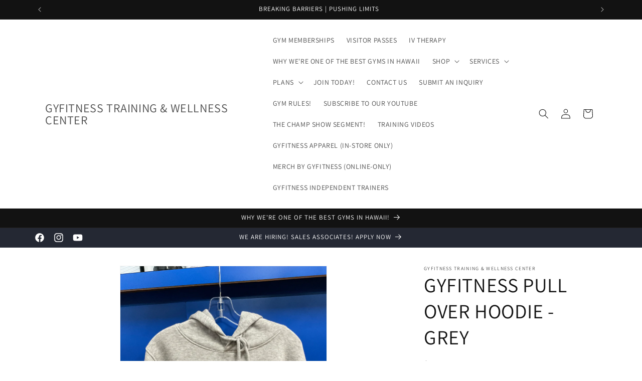

--- FILE ---
content_type: text/html; charset=utf-8
request_url: https://www.gyfitness.org/ja/products/gyfitness-pull-over-hoodie-blue
body_size: 30740
content:
<!doctype html>
<html class="js" lang="ja">
  <head>
    <meta charset="utf-8">
    <meta http-equiv="X-UA-Compatible" content="IE=edge">
    <meta name="viewport" content="width=device-width,initial-scale=1">
    <meta name="theme-color" content="">
    <link rel="canonical" href="https://www.gyfitness.org/ja/products/gyfitness-pull-over-hoodie-blue"><link rel="icon" type="image/png" href="//www.gyfitness.org/cdn/shop/files/23FCBBB6-FCF6-4A26-A22D-1D6A13740B29.png?crop=center&height=32&v=1648305842&width=32"><link rel="preconnect" href="https://fonts.shopifycdn.com" crossorigin><title>
      GYFITNESS PULL OVER HOODIE - GREY
 &ndash; GYFITNESS TRAINING &amp; WELLNESS CENTER</title>

    
      <meta name="description" content="50% cotton, 50% polyester Made from specially spun fibers that make for a very strong, smooth fabric which is perfect for printing. Polyester fibers are extremely resilient, resistant to most chemicals, stretching, and shrinking. Heather Sport colors are 40% Cotton, 60% Polyester   Without side seams Knitted in one pie">
    

    

<meta property="og:site_name" content="GYFITNESS TRAINING &amp; WELLNESS CENTER">
<meta property="og:url" content="https://www.gyfitness.org/ja/products/gyfitness-pull-over-hoodie-blue">
<meta property="og:title" content="GYFITNESS PULL OVER HOODIE - GREY">
<meta property="og:type" content="product">
<meta property="og:description" content="50% cotton, 50% polyester Made from specially spun fibers that make for a very strong, smooth fabric which is perfect for printing. Polyester fibers are extremely resilient, resistant to most chemicals, stretching, and shrinking. Heather Sport colors are 40% Cotton, 60% Polyester   Without side seams Knitted in one pie"><meta property="og:image" content="http://www.gyfitness.org/cdn/shop/files/IMG-0668.heic?v=1730683119">
  <meta property="og:image:secure_url" content="https://www.gyfitness.org/cdn/shop/files/IMG-0668.heic?v=1730683119">
  <meta property="og:image:width" content="3024">
  <meta property="og:image:height" content="4032"><meta property="og:price:amount" content="45.00">
  <meta property="og:price:currency" content="USD"><meta name="twitter:card" content="summary_large_image">
<meta name="twitter:title" content="GYFITNESS PULL OVER HOODIE - GREY">
<meta name="twitter:description" content="50% cotton, 50% polyester Made from specially spun fibers that make for a very strong, smooth fabric which is perfect for printing. Polyester fibers are extremely resilient, resistant to most chemicals, stretching, and shrinking. Heather Sport colors are 40% Cotton, 60% Polyester   Without side seams Knitted in one pie">


    <script src="//www.gyfitness.org/cdn/shop/t/12/assets/constants.js?v=132983761750457495441721096134" defer="defer"></script>
    <script src="//www.gyfitness.org/cdn/shop/t/12/assets/pubsub.js?v=158357773527763999511721096134" defer="defer"></script>
    <script src="//www.gyfitness.org/cdn/shop/t/12/assets/global.js?v=88558128918567037191721096134" defer="defer"></script><script src="//www.gyfitness.org/cdn/shop/t/12/assets/animations.js?v=88693664871331136111721096133" defer="defer"></script><script>window.performance && window.performance.mark && window.performance.mark('shopify.content_for_header.start');</script><meta name="google-site-verification" content="oMdw9HCYJ-1J26UuXpDMUfjfsrDyS47k8ukmpqWD_sw">
<meta id="shopify-digital-wallet" name="shopify-digital-wallet" content="/55529537707/digital_wallets/dialog">
<link rel="alternate" hreflang="x-default" href="https://www.gyfitness.org/products/gyfitness-pull-over-hoodie-blue">
<link rel="alternate" hreflang="en" href="https://www.gyfitness.org/products/gyfitness-pull-over-hoodie-blue">
<link rel="alternate" hreflang="es" href="https://www.gyfitness.org/es/products/gyfitness-pull-over-hoodie-blue">
<link rel="alternate" hreflang="zh-Hant" href="https://www.gyfitness.org/zh/products/gyfitness-pull-over-hoodie-blue">
<link rel="alternate" hreflang="fr" href="https://www.gyfitness.org/fr/products/gyfitness-pull-over-hoodie-blue">
<link rel="alternate" hreflang="ja" href="https://www.gyfitness.org/ja/products/gyfitness-pull-over-hoodie-blue">
<link rel="alternate" hreflang="th" href="https://www.gyfitness.org/th/products/gyfitness-pull-over-hoodie-blue">
<link rel="alternate" hreflang="zh-Hant-TW" href="https://www.gyfitness.org/zh-tw/products/gyfitness-pull-over-hoodie-blue">
<link rel="alternate" hreflang="zh-Hant-US" href="https://www.gyfitness.org/zh/products/gyfitness-pull-over-hoodie-blue">
<link rel="alternate" type="application/json+oembed" href="https://www.gyfitness.org/ja/products/gyfitness-pull-over-hoodie-blue.oembed">
<script async="async" src="/checkouts/internal/preloads.js?locale=ja-US"></script>
<script id="shopify-features" type="application/json">{"accessToken":"c424028f71474793efb1c97b5f40ab13","betas":["rich-media-storefront-analytics"],"domain":"www.gyfitness.org","predictiveSearch":true,"shopId":55529537707,"locale":"ja"}</script>
<script>var Shopify = Shopify || {};
Shopify.shop = "gyfitness-llc.myshopify.com";
Shopify.locale = "ja";
Shopify.currency = {"active":"USD","rate":"1.0"};
Shopify.country = "US";
Shopify.theme = {"name":"Updated copy of  Dawn 19.06.22","id":137695789227,"schema_name":"Dawn","schema_version":"15.0.0","theme_store_id":887,"role":"main"};
Shopify.theme.handle = "null";
Shopify.theme.style = {"id":null,"handle":null};
Shopify.cdnHost = "www.gyfitness.org/cdn";
Shopify.routes = Shopify.routes || {};
Shopify.routes.root = "/ja/";</script>
<script type="module">!function(o){(o.Shopify=o.Shopify||{}).modules=!0}(window);</script>
<script>!function(o){function n(){var o=[];function n(){o.push(Array.prototype.slice.apply(arguments))}return n.q=o,n}var t=o.Shopify=o.Shopify||{};t.loadFeatures=n(),t.autoloadFeatures=n()}(window);</script>
<script id="shop-js-analytics" type="application/json">{"pageType":"product"}</script>
<script defer="defer" async type="module" src="//www.gyfitness.org/cdn/shopifycloud/shop-js/modules/v2/client.init-shop-cart-sync_CZKilf07.ja.esm.js"></script>
<script defer="defer" async type="module" src="//www.gyfitness.org/cdn/shopifycloud/shop-js/modules/v2/chunk.common_rlhnONO2.esm.js"></script>
<script type="module">
  await import("//www.gyfitness.org/cdn/shopifycloud/shop-js/modules/v2/client.init-shop-cart-sync_CZKilf07.ja.esm.js");
await import("//www.gyfitness.org/cdn/shopifycloud/shop-js/modules/v2/chunk.common_rlhnONO2.esm.js");

  window.Shopify.SignInWithShop?.initShopCartSync?.({"fedCMEnabled":true,"windoidEnabled":true});

</script>
<script id="__st">var __st={"a":55529537707,"offset":-36000,"reqid":"6eb51d7f-aeae-4436-bee7-a9f1386d575e-1769016667","pageurl":"www.gyfitness.org\/ja\/products\/gyfitness-pull-over-hoodie-blue","u":"438b1346ed54","p":"product","rtyp":"product","rid":7797897134251};</script>
<script>window.ShopifyPaypalV4VisibilityTracking = true;</script>
<script id="captcha-bootstrap">!function(){'use strict';const t='contact',e='account',n='new_comment',o=[[t,t],['blogs',n],['comments',n],[t,'customer']],c=[[e,'customer_login'],[e,'guest_login'],[e,'recover_customer_password'],[e,'create_customer']],r=t=>t.map((([t,e])=>`form[action*='/${t}']:not([data-nocaptcha='true']) input[name='form_type'][value='${e}']`)).join(','),a=t=>()=>t?[...document.querySelectorAll(t)].map((t=>t.form)):[];function s(){const t=[...o],e=r(t);return a(e)}const i='password',u='form_key',d=['recaptcha-v3-token','g-recaptcha-response','h-captcha-response',i],f=()=>{try{return window.sessionStorage}catch{return}},m='__shopify_v',_=t=>t.elements[u];function p(t,e,n=!1){try{const o=window.sessionStorage,c=JSON.parse(o.getItem(e)),{data:r}=function(t){const{data:e,action:n}=t;return t[m]||n?{data:e,action:n}:{data:t,action:n}}(c);for(const[e,n]of Object.entries(r))t.elements[e]&&(t.elements[e].value=n);n&&o.removeItem(e)}catch(o){console.error('form repopulation failed',{error:o})}}const l='form_type',E='cptcha';function T(t){t.dataset[E]=!0}const w=window,h=w.document,L='Shopify',v='ce_forms',y='captcha';let A=!1;((t,e)=>{const n=(g='f06e6c50-85a8-45c8-87d0-21a2b65856fe',I='https://cdn.shopify.com/shopifycloud/storefront-forms-hcaptcha/ce_storefront_forms_captcha_hcaptcha.v1.5.2.iife.js',D={infoText:'hCaptchaによる保護',privacyText:'プライバシー',termsText:'利用規約'},(t,e,n)=>{const o=w[L][v],c=o.bindForm;if(c)return c(t,g,e,D).then(n);var r;o.q.push([[t,g,e,D],n]),r=I,A||(h.body.append(Object.assign(h.createElement('script'),{id:'captcha-provider',async:!0,src:r})),A=!0)});var g,I,D;w[L]=w[L]||{},w[L][v]=w[L][v]||{},w[L][v].q=[],w[L][y]=w[L][y]||{},w[L][y].protect=function(t,e){n(t,void 0,e),T(t)},Object.freeze(w[L][y]),function(t,e,n,w,h,L){const[v,y,A,g]=function(t,e,n){const i=e?o:[],u=t?c:[],d=[...i,...u],f=r(d),m=r(i),_=r(d.filter((([t,e])=>n.includes(e))));return[a(f),a(m),a(_),s()]}(w,h,L),I=t=>{const e=t.target;return e instanceof HTMLFormElement?e:e&&e.form},D=t=>v().includes(t);t.addEventListener('submit',(t=>{const e=I(t);if(!e)return;const n=D(e)&&!e.dataset.hcaptchaBound&&!e.dataset.recaptchaBound,o=_(e),c=g().includes(e)&&(!o||!o.value);(n||c)&&t.preventDefault(),c&&!n&&(function(t){try{if(!f())return;!function(t){const e=f();if(!e)return;const n=_(t);if(!n)return;const o=n.value;o&&e.removeItem(o)}(t);const e=Array.from(Array(32),(()=>Math.random().toString(36)[2])).join('');!function(t,e){_(t)||t.append(Object.assign(document.createElement('input'),{type:'hidden',name:u})),t.elements[u].value=e}(t,e),function(t,e){const n=f();if(!n)return;const o=[...t.querySelectorAll(`input[type='${i}']`)].map((({name:t})=>t)),c=[...d,...o],r={};for(const[a,s]of new FormData(t).entries())c.includes(a)||(r[a]=s);n.setItem(e,JSON.stringify({[m]:1,action:t.action,data:r}))}(t,e)}catch(e){console.error('failed to persist form',e)}}(e),e.submit())}));const S=(t,e)=>{t&&!t.dataset[E]&&(n(t,e.some((e=>e===t))),T(t))};for(const o of['focusin','change'])t.addEventListener(o,(t=>{const e=I(t);D(e)&&S(e,y())}));const B=e.get('form_key'),M=e.get(l),P=B&&M;t.addEventListener('DOMContentLoaded',(()=>{const t=y();if(P)for(const e of t)e.elements[l].value===M&&p(e,B);[...new Set([...A(),...v().filter((t=>'true'===t.dataset.shopifyCaptcha))])].forEach((e=>S(e,t)))}))}(h,new URLSearchParams(w.location.search),n,t,e,['guest_login'])})(!0,!0)}();</script>
<script integrity="sha256-4kQ18oKyAcykRKYeNunJcIwy7WH5gtpwJnB7kiuLZ1E=" data-source-attribution="shopify.loadfeatures" defer="defer" src="//www.gyfitness.org/cdn/shopifycloud/storefront/assets/storefront/load_feature-a0a9edcb.js" crossorigin="anonymous"></script>
<script data-source-attribution="shopify.dynamic_checkout.dynamic.init">var Shopify=Shopify||{};Shopify.PaymentButton=Shopify.PaymentButton||{isStorefrontPortableWallets:!0,init:function(){window.Shopify.PaymentButton.init=function(){};var t=document.createElement("script");t.src="https://www.gyfitness.org/cdn/shopifycloud/portable-wallets/latest/portable-wallets.ja.js",t.type="module",document.head.appendChild(t)}};
</script>
<script data-source-attribution="shopify.dynamic_checkout.buyer_consent">
  function portableWalletsHideBuyerConsent(e){var t=document.getElementById("shopify-buyer-consent"),n=document.getElementById("shopify-subscription-policy-button");t&&n&&(t.classList.add("hidden"),t.setAttribute("aria-hidden","true"),n.removeEventListener("click",e))}function portableWalletsShowBuyerConsent(e){var t=document.getElementById("shopify-buyer-consent"),n=document.getElementById("shopify-subscription-policy-button");t&&n&&(t.classList.remove("hidden"),t.removeAttribute("aria-hidden"),n.addEventListener("click",e))}window.Shopify?.PaymentButton&&(window.Shopify.PaymentButton.hideBuyerConsent=portableWalletsHideBuyerConsent,window.Shopify.PaymentButton.showBuyerConsent=portableWalletsShowBuyerConsent);
</script>
<script data-source-attribution="shopify.dynamic_checkout.cart.bootstrap">document.addEventListener("DOMContentLoaded",(function(){function t(){return document.querySelector("shopify-accelerated-checkout-cart, shopify-accelerated-checkout")}if(t())Shopify.PaymentButton.init();else{new MutationObserver((function(e,n){t()&&(Shopify.PaymentButton.init(),n.disconnect())})).observe(document.body,{childList:!0,subtree:!0})}}));
</script>
<script id="sections-script" data-sections="header" defer="defer" src="//www.gyfitness.org/cdn/shop/t/12/compiled_assets/scripts.js?v=850"></script>
<script>window.performance && window.performance.mark && window.performance.mark('shopify.content_for_header.end');</script>


    <style data-shopify>
      @font-face {
  font-family: Assistant;
  font-weight: 400;
  font-style: normal;
  font-display: swap;
  src: url("//www.gyfitness.org/cdn/fonts/assistant/assistant_n4.9120912a469cad1cc292572851508ca49d12e768.woff2") format("woff2"),
       url("//www.gyfitness.org/cdn/fonts/assistant/assistant_n4.6e9875ce64e0fefcd3f4446b7ec9036b3ddd2985.woff") format("woff");
}

      @font-face {
  font-family: Assistant;
  font-weight: 700;
  font-style: normal;
  font-display: swap;
  src: url("//www.gyfitness.org/cdn/fonts/assistant/assistant_n7.bf44452348ec8b8efa3aa3068825305886b1c83c.woff2") format("woff2"),
       url("//www.gyfitness.org/cdn/fonts/assistant/assistant_n7.0c887fee83f6b3bda822f1150b912c72da0f7b64.woff") format("woff");
}

      
      
      @font-face {
  font-family: Assistant;
  font-weight: 400;
  font-style: normal;
  font-display: swap;
  src: url("//www.gyfitness.org/cdn/fonts/assistant/assistant_n4.9120912a469cad1cc292572851508ca49d12e768.woff2") format("woff2"),
       url("//www.gyfitness.org/cdn/fonts/assistant/assistant_n4.6e9875ce64e0fefcd3f4446b7ec9036b3ddd2985.woff") format("woff");
}


      
        :root,
        .color-scheme-1 {
          --color-background: 255,255,255;
        
          --gradient-background: #ffffff;
        

        

        --color-foreground: 18,18,18;
        --color-background-contrast: 191,191,191;
        --color-shadow: 18,18,18;
        --color-button: 18,18,18;
        --color-button-text: 255,255,255;
        --color-secondary-button: 255,255,255;
        --color-secondary-button-text: 18,18,18;
        --color-link: 18,18,18;
        --color-badge-foreground: 18,18,18;
        --color-badge-background: 255,255,255;
        --color-badge-border: 18,18,18;
        --payment-terms-background-color: rgb(255 255 255);
      }
      
        
        .color-scheme-2 {
          --color-background: 243,243,243;
        
          --gradient-background: #f3f3f3;
        

        

        --color-foreground: 18,18,18;
        --color-background-contrast: 179,179,179;
        --color-shadow: 18,18,18;
        --color-button: 18,18,18;
        --color-button-text: 243,243,243;
        --color-secondary-button: 243,243,243;
        --color-secondary-button-text: 18,18,18;
        --color-link: 18,18,18;
        --color-badge-foreground: 18,18,18;
        --color-badge-background: 243,243,243;
        --color-badge-border: 18,18,18;
        --payment-terms-background-color: rgb(243 243 243);
      }
      
        
        .color-scheme-3 {
          --color-background: 36,40,51;
        
          --gradient-background: #242833;
        

        

        --color-foreground: 255,255,255;
        --color-background-contrast: 47,52,66;
        --color-shadow: 18,18,18;
        --color-button: 255,255,255;
        --color-button-text: 0,0,0;
        --color-secondary-button: 36,40,51;
        --color-secondary-button-text: 255,255,255;
        --color-link: 255,255,255;
        --color-badge-foreground: 255,255,255;
        --color-badge-background: 36,40,51;
        --color-badge-border: 255,255,255;
        --payment-terms-background-color: rgb(36 40 51);
      }
      
        
        .color-scheme-4 {
          --color-background: 18,18,18;
        
          --gradient-background: #121212;
        

        

        --color-foreground: 255,255,255;
        --color-background-contrast: 146,146,146;
        --color-shadow: 18,18,18;
        --color-button: 255,255,255;
        --color-button-text: 18,18,18;
        --color-secondary-button: 18,18,18;
        --color-secondary-button-text: 255,255,255;
        --color-link: 255,255,255;
        --color-badge-foreground: 255,255,255;
        --color-badge-background: 18,18,18;
        --color-badge-border: 255,255,255;
        --payment-terms-background-color: rgb(18 18 18);
      }
      
        
        .color-scheme-5 {
          --color-background: 51,79,180;
        
          --gradient-background: #334fb4;
        

        

        --color-foreground: 255,255,255;
        --color-background-contrast: 23,35,81;
        --color-shadow: 18,18,18;
        --color-button: 255,255,255;
        --color-button-text: 51,79,180;
        --color-secondary-button: 51,79,180;
        --color-secondary-button-text: 255,255,255;
        --color-link: 255,255,255;
        --color-badge-foreground: 255,255,255;
        --color-badge-background: 51,79,180;
        --color-badge-border: 255,255,255;
        --payment-terms-background-color: rgb(51 79 180);
      }
      

      body, .color-scheme-1, .color-scheme-2, .color-scheme-3, .color-scheme-4, .color-scheme-5 {
        color: rgba(var(--color-foreground), 0.75);
        background-color: rgb(var(--color-background));
      }

      :root {
        --font-body-family: Assistant, sans-serif;
        --font-body-style: normal;
        --font-body-weight: 400;
        --font-body-weight-bold: 700;

        --font-heading-family: Assistant, sans-serif;
        --font-heading-style: normal;
        --font-heading-weight: 400;

        --font-body-scale: 1.0;
        --font-heading-scale: 1.0;

        --media-padding: px;
        --media-border-opacity: 0.05;
        --media-border-width: 1px;
        --media-radius: 0px;
        --media-shadow-opacity: 0.0;
        --media-shadow-horizontal-offset: 0px;
        --media-shadow-vertical-offset: 0px;
        --media-shadow-blur-radius: 0px;
        --media-shadow-visible: 0;

        --page-width: 120rem;
        --page-width-margin: 0rem;

        --product-card-image-padding: 0.0rem;
        --product-card-corner-radius: 0.0rem;
        --product-card-text-alignment: left;
        --product-card-border-width: 0.0rem;
        --product-card-border-opacity: 0.0;
        --product-card-shadow-opacity: 0.1;
        --product-card-shadow-visible: 1;
        --product-card-shadow-horizontal-offset: 0.0rem;
        --product-card-shadow-vertical-offset: 0.0rem;
        --product-card-shadow-blur-radius: 0.0rem;

        --collection-card-image-padding: 0.0rem;
        --collection-card-corner-radius: 0.0rem;
        --collection-card-text-alignment: left;
        --collection-card-border-width: 0.0rem;
        --collection-card-border-opacity: 0.0;
        --collection-card-shadow-opacity: 0.1;
        --collection-card-shadow-visible: 1;
        --collection-card-shadow-horizontal-offset: 0.0rem;
        --collection-card-shadow-vertical-offset: 0.0rem;
        --collection-card-shadow-blur-radius: 0.0rem;

        --blog-card-image-padding: 0.0rem;
        --blog-card-corner-radius: 0.0rem;
        --blog-card-text-alignment: left;
        --blog-card-border-width: 0.0rem;
        --blog-card-border-opacity: 0.0;
        --blog-card-shadow-opacity: 0.1;
        --blog-card-shadow-visible: 1;
        --blog-card-shadow-horizontal-offset: 0.0rem;
        --blog-card-shadow-vertical-offset: 0.0rem;
        --blog-card-shadow-blur-radius: 0.0rem;

        --badge-corner-radius: 4.0rem;

        --popup-border-width: 1px;
        --popup-border-opacity: 0.1;
        --popup-corner-radius: 0px;
        --popup-shadow-opacity: 0.0;
        --popup-shadow-horizontal-offset: 0px;
        --popup-shadow-vertical-offset: 0px;
        --popup-shadow-blur-radius: 0px;

        --drawer-border-width: 1px;
        --drawer-border-opacity: 0.1;
        --drawer-shadow-opacity: 0.0;
        --drawer-shadow-horizontal-offset: 0px;
        --drawer-shadow-vertical-offset: 0px;
        --drawer-shadow-blur-radius: 0px;

        --spacing-sections-desktop: 0px;
        --spacing-sections-mobile: 0px;

        --grid-desktop-vertical-spacing: 8px;
        --grid-desktop-horizontal-spacing: 8px;
        --grid-mobile-vertical-spacing: 4px;
        --grid-mobile-horizontal-spacing: 4px;

        --text-boxes-border-opacity: 0.0;
        --text-boxes-border-width: 0px;
        --text-boxes-radius: 0px;
        --text-boxes-shadow-opacity: 0.0;
        --text-boxes-shadow-visible: 0;
        --text-boxes-shadow-horizontal-offset: 0px;
        --text-boxes-shadow-vertical-offset: 0px;
        --text-boxes-shadow-blur-radius: 0px;

        --buttons-radius: 0px;
        --buttons-radius-outset: 0px;
        --buttons-border-width: 1px;
        --buttons-border-opacity: 1.0;
        --buttons-shadow-opacity: 0.0;
        --buttons-shadow-visible: 0;
        --buttons-shadow-horizontal-offset: 0px;
        --buttons-shadow-vertical-offset: 0px;
        --buttons-shadow-blur-radius: 0px;
        --buttons-border-offset: 0px;

        --inputs-radius: 0px;
        --inputs-border-width: 1px;
        --inputs-border-opacity: 0.55;
        --inputs-shadow-opacity: 0.0;
        --inputs-shadow-horizontal-offset: 0px;
        --inputs-margin-offset: 0px;
        --inputs-shadow-vertical-offset: 0px;
        --inputs-shadow-blur-radius: 0px;
        --inputs-radius-outset: 0px;

        --variant-pills-radius: 40px;
        --variant-pills-border-width: 1px;
        --variant-pills-border-opacity: 0.55;
        --variant-pills-shadow-opacity: 0.0;
        --variant-pills-shadow-horizontal-offset: 0px;
        --variant-pills-shadow-vertical-offset: 0px;
        --variant-pills-shadow-blur-radius: 0px;
      }

      *,
      *::before,
      *::after {
        box-sizing: inherit;
      }

      html {
        box-sizing: border-box;
        font-size: calc(var(--font-body-scale) * 62.5%);
        height: 100%;
      }

      body {
        display: grid;
        grid-template-rows: auto auto 1fr auto;
        grid-template-columns: 100%;
        min-height: 100%;
        margin: 0;
        font-size: 1.5rem;
        letter-spacing: 0.06rem;
        line-height: calc(1 + 0.8 / var(--font-body-scale));
        font-family: var(--font-body-family);
        font-style: var(--font-body-style);
        font-weight: var(--font-body-weight);
      }

      @media screen and (min-width: 750px) {
        body {
          font-size: 1.6rem;
        }
      }
    </style>

    <link href="//www.gyfitness.org/cdn/shop/t/12/assets/base.css?v=2233098290379639101721150045" rel="stylesheet" type="text/css" media="all" />

      <link rel="preload" as="font" href="//www.gyfitness.org/cdn/fonts/assistant/assistant_n4.9120912a469cad1cc292572851508ca49d12e768.woff2" type="font/woff2" crossorigin>
      

      <link rel="preload" as="font" href="//www.gyfitness.org/cdn/fonts/assistant/assistant_n4.9120912a469cad1cc292572851508ca49d12e768.woff2" type="font/woff2" crossorigin>
      
<link href="//www.gyfitness.org/cdn/shop/t/12/assets/component-localization-form.css?v=120620094879297847921721096133" rel="stylesheet" type="text/css" media="all" />
      <script src="//www.gyfitness.org/cdn/shop/t/12/assets/localization-form.js?v=144176611646395275351721096134" defer="defer"></script><link
        rel="stylesheet"
        href="//www.gyfitness.org/cdn/shop/t/12/assets/component-predictive-search.css?v=118923337488134913561721096133"
        media="print"
        onload="this.media='all'"
      ><script>
      if (Shopify.designMode) {
        document.documentElement.classList.add('shopify-design-mode');
      }
    </script>
  <link href="https://monorail-edge.shopifysvc.com" rel="dns-prefetch">
<script>(function(){if ("sendBeacon" in navigator && "performance" in window) {try {var session_token_from_headers = performance.getEntriesByType('navigation')[0].serverTiming.find(x => x.name == '_s').description;} catch {var session_token_from_headers = undefined;}var session_cookie_matches = document.cookie.match(/_shopify_s=([^;]*)/);var session_token_from_cookie = session_cookie_matches && session_cookie_matches.length === 2 ? session_cookie_matches[1] : "";var session_token = session_token_from_headers || session_token_from_cookie || "";function handle_abandonment_event(e) {var entries = performance.getEntries().filter(function(entry) {return /monorail-edge.shopifysvc.com/.test(entry.name);});if (!window.abandonment_tracked && entries.length === 0) {window.abandonment_tracked = true;var currentMs = Date.now();var navigation_start = performance.timing.navigationStart;var payload = {shop_id: 55529537707,url: window.location.href,navigation_start,duration: currentMs - navigation_start,session_token,page_type: "product"};window.navigator.sendBeacon("https://monorail-edge.shopifysvc.com/v1/produce", JSON.stringify({schema_id: "online_store_buyer_site_abandonment/1.1",payload: payload,metadata: {event_created_at_ms: currentMs,event_sent_at_ms: currentMs}}));}}window.addEventListener('pagehide', handle_abandonment_event);}}());</script>
<script id="web-pixels-manager-setup">(function e(e,d,r,n,o){if(void 0===o&&(o={}),!Boolean(null===(a=null===(i=window.Shopify)||void 0===i?void 0:i.analytics)||void 0===a?void 0:a.replayQueue)){var i,a;window.Shopify=window.Shopify||{};var t=window.Shopify;t.analytics=t.analytics||{};var s=t.analytics;s.replayQueue=[],s.publish=function(e,d,r){return s.replayQueue.push([e,d,r]),!0};try{self.performance.mark("wpm:start")}catch(e){}var l=function(){var e={modern:/Edge?\/(1{2}[4-9]|1[2-9]\d|[2-9]\d{2}|\d{4,})\.\d+(\.\d+|)|Firefox\/(1{2}[4-9]|1[2-9]\d|[2-9]\d{2}|\d{4,})\.\d+(\.\d+|)|Chrom(ium|e)\/(9{2}|\d{3,})\.\d+(\.\d+|)|(Maci|X1{2}).+ Version\/(15\.\d+|(1[6-9]|[2-9]\d|\d{3,})\.\d+)([,.]\d+|)( \(\w+\)|)( Mobile\/\w+|) Safari\/|Chrome.+OPR\/(9{2}|\d{3,})\.\d+\.\d+|(CPU[ +]OS|iPhone[ +]OS|CPU[ +]iPhone|CPU IPhone OS|CPU iPad OS)[ +]+(15[._]\d+|(1[6-9]|[2-9]\d|\d{3,})[._]\d+)([._]\d+|)|Android:?[ /-](13[3-9]|1[4-9]\d|[2-9]\d{2}|\d{4,})(\.\d+|)(\.\d+|)|Android.+Firefox\/(13[5-9]|1[4-9]\d|[2-9]\d{2}|\d{4,})\.\d+(\.\d+|)|Android.+Chrom(ium|e)\/(13[3-9]|1[4-9]\d|[2-9]\d{2}|\d{4,})\.\d+(\.\d+|)|SamsungBrowser\/([2-9]\d|\d{3,})\.\d+/,legacy:/Edge?\/(1[6-9]|[2-9]\d|\d{3,})\.\d+(\.\d+|)|Firefox\/(5[4-9]|[6-9]\d|\d{3,})\.\d+(\.\d+|)|Chrom(ium|e)\/(5[1-9]|[6-9]\d|\d{3,})\.\d+(\.\d+|)([\d.]+$|.*Safari\/(?![\d.]+ Edge\/[\d.]+$))|(Maci|X1{2}).+ Version\/(10\.\d+|(1[1-9]|[2-9]\d|\d{3,})\.\d+)([,.]\d+|)( \(\w+\)|)( Mobile\/\w+|) Safari\/|Chrome.+OPR\/(3[89]|[4-9]\d|\d{3,})\.\d+\.\d+|(CPU[ +]OS|iPhone[ +]OS|CPU[ +]iPhone|CPU IPhone OS|CPU iPad OS)[ +]+(10[._]\d+|(1[1-9]|[2-9]\d|\d{3,})[._]\d+)([._]\d+|)|Android:?[ /-](13[3-9]|1[4-9]\d|[2-9]\d{2}|\d{4,})(\.\d+|)(\.\d+|)|Mobile Safari.+OPR\/([89]\d|\d{3,})\.\d+\.\d+|Android.+Firefox\/(13[5-9]|1[4-9]\d|[2-9]\d{2}|\d{4,})\.\d+(\.\d+|)|Android.+Chrom(ium|e)\/(13[3-9]|1[4-9]\d|[2-9]\d{2}|\d{4,})\.\d+(\.\d+|)|Android.+(UC? ?Browser|UCWEB|U3)[ /]?(15\.([5-9]|\d{2,})|(1[6-9]|[2-9]\d|\d{3,})\.\d+)\.\d+|SamsungBrowser\/(5\.\d+|([6-9]|\d{2,})\.\d+)|Android.+MQ{2}Browser\/(14(\.(9|\d{2,})|)|(1[5-9]|[2-9]\d|\d{3,})(\.\d+|))(\.\d+|)|K[Aa][Ii]OS\/(3\.\d+|([4-9]|\d{2,})\.\d+)(\.\d+|)/},d=e.modern,r=e.legacy,n=navigator.userAgent;return n.match(d)?"modern":n.match(r)?"legacy":"unknown"}(),u="modern"===l?"modern":"legacy",c=(null!=n?n:{modern:"",legacy:""})[u],f=function(e){return[e.baseUrl,"/wpm","/b",e.hashVersion,"modern"===e.buildTarget?"m":"l",".js"].join("")}({baseUrl:d,hashVersion:r,buildTarget:u}),m=function(e){var d=e.version,r=e.bundleTarget,n=e.surface,o=e.pageUrl,i=e.monorailEndpoint;return{emit:function(e){var a=e.status,t=e.errorMsg,s=(new Date).getTime(),l=JSON.stringify({metadata:{event_sent_at_ms:s},events:[{schema_id:"web_pixels_manager_load/3.1",payload:{version:d,bundle_target:r,page_url:o,status:a,surface:n,error_msg:t},metadata:{event_created_at_ms:s}}]});if(!i)return console&&console.warn&&console.warn("[Web Pixels Manager] No Monorail endpoint provided, skipping logging."),!1;try{return self.navigator.sendBeacon.bind(self.navigator)(i,l)}catch(e){}var u=new XMLHttpRequest;try{return u.open("POST",i,!0),u.setRequestHeader("Content-Type","text/plain"),u.send(l),!0}catch(e){return console&&console.warn&&console.warn("[Web Pixels Manager] Got an unhandled error while logging to Monorail."),!1}}}}({version:r,bundleTarget:l,surface:e.surface,pageUrl:self.location.href,monorailEndpoint:e.monorailEndpoint});try{o.browserTarget=l,function(e){var d=e.src,r=e.async,n=void 0===r||r,o=e.onload,i=e.onerror,a=e.sri,t=e.scriptDataAttributes,s=void 0===t?{}:t,l=document.createElement("script"),u=document.querySelector("head"),c=document.querySelector("body");if(l.async=n,l.src=d,a&&(l.integrity=a,l.crossOrigin="anonymous"),s)for(var f in s)if(Object.prototype.hasOwnProperty.call(s,f))try{l.dataset[f]=s[f]}catch(e){}if(o&&l.addEventListener("load",o),i&&l.addEventListener("error",i),u)u.appendChild(l);else{if(!c)throw new Error("Did not find a head or body element to append the script");c.appendChild(l)}}({src:f,async:!0,onload:function(){if(!function(){var e,d;return Boolean(null===(d=null===(e=window.Shopify)||void 0===e?void 0:e.analytics)||void 0===d?void 0:d.initialized)}()){var d=window.webPixelsManager.init(e)||void 0;if(d){var r=window.Shopify.analytics;r.replayQueue.forEach((function(e){var r=e[0],n=e[1],o=e[2];d.publishCustomEvent(r,n,o)})),r.replayQueue=[],r.publish=d.publishCustomEvent,r.visitor=d.visitor,r.initialized=!0}}},onerror:function(){return m.emit({status:"failed",errorMsg:"".concat(f," has failed to load")})},sri:function(e){var d=/^sha384-[A-Za-z0-9+/=]+$/;return"string"==typeof e&&d.test(e)}(c)?c:"",scriptDataAttributes:o}),m.emit({status:"loading"})}catch(e){m.emit({status:"failed",errorMsg:(null==e?void 0:e.message)||"Unknown error"})}}})({shopId: 55529537707,storefrontBaseUrl: "https://www.gyfitness.org",extensionsBaseUrl: "https://extensions.shopifycdn.com/cdn/shopifycloud/web-pixels-manager",monorailEndpoint: "https://monorail-edge.shopifysvc.com/unstable/produce_batch",surface: "storefront-renderer",enabledBetaFlags: ["2dca8a86"],webPixelsConfigList: [{"id":"565051563","configuration":"{\"config\":\"{\\\"pixel_id\\\":\\\"GT-PL94BLQ\\\",\\\"target_country\\\":\\\"US\\\",\\\"gtag_events\\\":[{\\\"type\\\":\\\"purchase\\\",\\\"action_label\\\":\\\"MC-3KBPPZQ32B\\\"},{\\\"type\\\":\\\"page_view\\\",\\\"action_label\\\":\\\"MC-3KBPPZQ32B\\\"},{\\\"type\\\":\\\"view_item\\\",\\\"action_label\\\":\\\"MC-3KBPPZQ32B\\\"}],\\\"enable_monitoring_mode\\\":false}\"}","eventPayloadVersion":"v1","runtimeContext":"OPEN","scriptVersion":"b2a88bafab3e21179ed38636efcd8a93","type":"APP","apiClientId":1780363,"privacyPurposes":[],"dataSharingAdjustments":{"protectedCustomerApprovalScopes":["read_customer_address","read_customer_email","read_customer_name","read_customer_personal_data","read_customer_phone"]}},{"id":"shopify-app-pixel","configuration":"{}","eventPayloadVersion":"v1","runtimeContext":"STRICT","scriptVersion":"0450","apiClientId":"shopify-pixel","type":"APP","privacyPurposes":["ANALYTICS","MARKETING"]},{"id":"shopify-custom-pixel","eventPayloadVersion":"v1","runtimeContext":"LAX","scriptVersion":"0450","apiClientId":"shopify-pixel","type":"CUSTOM","privacyPurposes":["ANALYTICS","MARKETING"]}],isMerchantRequest: false,initData: {"shop":{"name":"GYFITNESS TRAINING \u0026 WELLNESS CENTER","paymentSettings":{"currencyCode":"USD"},"myshopifyDomain":"gyfitness-llc.myshopify.com","countryCode":"US","storefrontUrl":"https:\/\/www.gyfitness.org\/ja"},"customer":null,"cart":null,"checkout":null,"productVariants":[{"price":{"amount":45.0,"currencyCode":"USD"},"product":{"title":"GYFITNESS PULL OVER HOODIE - GREY","vendor":"GYFITNESS TRAINING \u0026 WELLNESS CENTER","id":"7797897134251","untranslatedTitle":"GYFITNESS PULL OVER HOODIE - GREY","url":"\/ja\/products\/gyfitness-pull-over-hoodie-blue","type":""},"id":"43160180588715","image":{"src":"\/\/www.gyfitness.org\/cdn\/shop\/files\/IMG-0668.heic?v=1730683119"},"sku":null,"title":"XSmall","untranslatedTitle":"XSmall"},{"price":{"amount":45.0,"currencyCode":"USD"},"product":{"title":"GYFITNESS PULL OVER HOODIE - GREY","vendor":"GYFITNESS TRAINING \u0026 WELLNESS CENTER","id":"7797897134251","untranslatedTitle":"GYFITNESS PULL OVER HOODIE - GREY","url":"\/ja\/products\/gyfitness-pull-over-hoodie-blue","type":""},"id":"43160180621483","image":{"src":"\/\/www.gyfitness.org\/cdn\/shop\/files\/IMG-0668.heic?v=1730683119"},"sku":null,"title":"Small","untranslatedTitle":"Small"},{"price":{"amount":45.0,"currencyCode":"USD"},"product":{"title":"GYFITNESS PULL OVER HOODIE - GREY","vendor":"GYFITNESS TRAINING \u0026 WELLNESS CENTER","id":"7797897134251","untranslatedTitle":"GYFITNESS PULL OVER HOODIE - GREY","url":"\/ja\/products\/gyfitness-pull-over-hoodie-blue","type":""},"id":"43160180654251","image":{"src":"\/\/www.gyfitness.org\/cdn\/shop\/files\/IMG-0668.heic?v=1730683119"},"sku":null,"title":"Medium","untranslatedTitle":"Medium"},{"price":{"amount":45.0,"currencyCode":"USD"},"product":{"title":"GYFITNESS PULL OVER HOODIE - GREY","vendor":"GYFITNESS TRAINING \u0026 WELLNESS CENTER","id":"7797897134251","untranslatedTitle":"GYFITNESS PULL OVER HOODIE - GREY","url":"\/ja\/products\/gyfitness-pull-over-hoodie-blue","type":""},"id":"43160180687019","image":{"src":"\/\/www.gyfitness.org\/cdn\/shop\/files\/IMG-0668.heic?v=1730683119"},"sku":null,"title":"Large","untranslatedTitle":"Large"},{"price":{"amount":45.0,"currencyCode":"USD"},"product":{"title":"GYFITNESS PULL OVER HOODIE - GREY","vendor":"GYFITNESS TRAINING \u0026 WELLNESS CENTER","id":"7797897134251","untranslatedTitle":"GYFITNESS PULL OVER HOODIE - GREY","url":"\/ja\/products\/gyfitness-pull-over-hoodie-blue","type":""},"id":"43160180719787","image":{"src":"\/\/www.gyfitness.org\/cdn\/shop\/files\/IMG-0668.heic?v=1730683119"},"sku":null,"title":"XLarge","untranslatedTitle":"XLarge"},{"price":{"amount":45.0,"currencyCode":"USD"},"product":{"title":"GYFITNESS PULL OVER HOODIE - GREY","vendor":"GYFITNESS TRAINING \u0026 WELLNESS CENTER","id":"7797897134251","untranslatedTitle":"GYFITNESS PULL OVER HOODIE - GREY","url":"\/ja\/products\/gyfitness-pull-over-hoodie-blue","type":""},"id":"43160180752555","image":{"src":"\/\/www.gyfitness.org\/cdn\/shop\/files\/IMG-0668.heic?v=1730683119"},"sku":null,"title":"2XL","untranslatedTitle":"2XL"},{"price":{"amount":45.0,"currencyCode":"USD"},"product":{"title":"GYFITNESS PULL OVER HOODIE - GREY","vendor":"GYFITNESS TRAINING \u0026 WELLNESS CENTER","id":"7797897134251","untranslatedTitle":"GYFITNESS PULL OVER HOODIE - GREY","url":"\/ja\/products\/gyfitness-pull-over-hoodie-blue","type":""},"id":"43160180785323","image":{"src":"\/\/www.gyfitness.org\/cdn\/shop\/files\/IMG-0668.heic?v=1730683119"},"sku":null,"title":"3XL","untranslatedTitle":"3XL"}],"purchasingCompany":null},},"https://www.gyfitness.org/cdn","fcfee988w5aeb613cpc8e4bc33m6693e112",{"modern":"","legacy":""},{"shopId":"55529537707","storefrontBaseUrl":"https:\/\/www.gyfitness.org","extensionBaseUrl":"https:\/\/extensions.shopifycdn.com\/cdn\/shopifycloud\/web-pixels-manager","surface":"storefront-renderer","enabledBetaFlags":"[\"2dca8a86\"]","isMerchantRequest":"false","hashVersion":"fcfee988w5aeb613cpc8e4bc33m6693e112","publish":"custom","events":"[[\"page_viewed\",{}],[\"product_viewed\",{\"productVariant\":{\"price\":{\"amount\":45.0,\"currencyCode\":\"USD\"},\"product\":{\"title\":\"GYFITNESS PULL OVER HOODIE - GREY\",\"vendor\":\"GYFITNESS TRAINING \u0026 WELLNESS CENTER\",\"id\":\"7797897134251\",\"untranslatedTitle\":\"GYFITNESS PULL OVER HOODIE - GREY\",\"url\":\"\/ja\/products\/gyfitness-pull-over-hoodie-blue\",\"type\":\"\"},\"id\":\"43160180588715\",\"image\":{\"src\":\"\/\/www.gyfitness.org\/cdn\/shop\/files\/IMG-0668.heic?v=1730683119\"},\"sku\":null,\"title\":\"XSmall\",\"untranslatedTitle\":\"XSmall\"}}]]"});</script><script>
  window.ShopifyAnalytics = window.ShopifyAnalytics || {};
  window.ShopifyAnalytics.meta = window.ShopifyAnalytics.meta || {};
  window.ShopifyAnalytics.meta.currency = 'USD';
  var meta = {"product":{"id":7797897134251,"gid":"gid:\/\/shopify\/Product\/7797897134251","vendor":"GYFITNESS TRAINING \u0026 WELLNESS CENTER","type":"","handle":"gyfitness-pull-over-hoodie-blue","variants":[{"id":43160180588715,"price":4500,"name":"GYFITNESS PULL OVER HOODIE - GREY - XSmall","public_title":"XSmall","sku":null},{"id":43160180621483,"price":4500,"name":"GYFITNESS PULL OVER HOODIE - GREY - Small","public_title":"Small","sku":null},{"id":43160180654251,"price":4500,"name":"GYFITNESS PULL OVER HOODIE - GREY - Medium","public_title":"Medium","sku":null},{"id":43160180687019,"price":4500,"name":"GYFITNESS PULL OVER HOODIE - GREY - Large","public_title":"Large","sku":null},{"id":43160180719787,"price":4500,"name":"GYFITNESS PULL OVER HOODIE - GREY - XLarge","public_title":"XLarge","sku":null},{"id":43160180752555,"price":4500,"name":"GYFITNESS PULL OVER HOODIE - GREY - 2XL","public_title":"2XL","sku":null},{"id":43160180785323,"price":4500,"name":"GYFITNESS PULL OVER HOODIE - GREY - 3XL","public_title":"3XL","sku":null}],"remote":false},"page":{"pageType":"product","resourceType":"product","resourceId":7797897134251,"requestId":"6eb51d7f-aeae-4436-bee7-a9f1386d575e-1769016667"}};
  for (var attr in meta) {
    window.ShopifyAnalytics.meta[attr] = meta[attr];
  }
</script>
<script class="analytics">
  (function () {
    var customDocumentWrite = function(content) {
      var jquery = null;

      if (window.jQuery) {
        jquery = window.jQuery;
      } else if (window.Checkout && window.Checkout.$) {
        jquery = window.Checkout.$;
      }

      if (jquery) {
        jquery('body').append(content);
      }
    };

    var hasLoggedConversion = function(token) {
      if (token) {
        return document.cookie.indexOf('loggedConversion=' + token) !== -1;
      }
      return false;
    }

    var setCookieIfConversion = function(token) {
      if (token) {
        var twoMonthsFromNow = new Date(Date.now());
        twoMonthsFromNow.setMonth(twoMonthsFromNow.getMonth() + 2);

        document.cookie = 'loggedConversion=' + token + '; expires=' + twoMonthsFromNow;
      }
    }

    var trekkie = window.ShopifyAnalytics.lib = window.trekkie = window.trekkie || [];
    if (trekkie.integrations) {
      return;
    }
    trekkie.methods = [
      'identify',
      'page',
      'ready',
      'track',
      'trackForm',
      'trackLink'
    ];
    trekkie.factory = function(method) {
      return function() {
        var args = Array.prototype.slice.call(arguments);
        args.unshift(method);
        trekkie.push(args);
        return trekkie;
      };
    };
    for (var i = 0; i < trekkie.methods.length; i++) {
      var key = trekkie.methods[i];
      trekkie[key] = trekkie.factory(key);
    }
    trekkie.load = function(config) {
      trekkie.config = config || {};
      trekkie.config.initialDocumentCookie = document.cookie;
      var first = document.getElementsByTagName('script')[0];
      var script = document.createElement('script');
      script.type = 'text/javascript';
      script.onerror = function(e) {
        var scriptFallback = document.createElement('script');
        scriptFallback.type = 'text/javascript';
        scriptFallback.onerror = function(error) {
                var Monorail = {
      produce: function produce(monorailDomain, schemaId, payload) {
        var currentMs = new Date().getTime();
        var event = {
          schema_id: schemaId,
          payload: payload,
          metadata: {
            event_created_at_ms: currentMs,
            event_sent_at_ms: currentMs
          }
        };
        return Monorail.sendRequest("https://" + monorailDomain + "/v1/produce", JSON.stringify(event));
      },
      sendRequest: function sendRequest(endpointUrl, payload) {
        // Try the sendBeacon API
        if (window && window.navigator && typeof window.navigator.sendBeacon === 'function' && typeof window.Blob === 'function' && !Monorail.isIos12()) {
          var blobData = new window.Blob([payload], {
            type: 'text/plain'
          });

          if (window.navigator.sendBeacon(endpointUrl, blobData)) {
            return true;
          } // sendBeacon was not successful

        } // XHR beacon

        var xhr = new XMLHttpRequest();

        try {
          xhr.open('POST', endpointUrl);
          xhr.setRequestHeader('Content-Type', 'text/plain');
          xhr.send(payload);
        } catch (e) {
          console.log(e);
        }

        return false;
      },
      isIos12: function isIos12() {
        return window.navigator.userAgent.lastIndexOf('iPhone; CPU iPhone OS 12_') !== -1 || window.navigator.userAgent.lastIndexOf('iPad; CPU OS 12_') !== -1;
      }
    };
    Monorail.produce('monorail-edge.shopifysvc.com',
      'trekkie_storefront_load_errors/1.1',
      {shop_id: 55529537707,
      theme_id: 137695789227,
      app_name: "storefront",
      context_url: window.location.href,
      source_url: "//www.gyfitness.org/cdn/s/trekkie.storefront.cd680fe47e6c39ca5d5df5f0a32d569bc48c0f27.min.js"});

        };
        scriptFallback.async = true;
        scriptFallback.src = '//www.gyfitness.org/cdn/s/trekkie.storefront.cd680fe47e6c39ca5d5df5f0a32d569bc48c0f27.min.js';
        first.parentNode.insertBefore(scriptFallback, first);
      };
      script.async = true;
      script.src = '//www.gyfitness.org/cdn/s/trekkie.storefront.cd680fe47e6c39ca5d5df5f0a32d569bc48c0f27.min.js';
      first.parentNode.insertBefore(script, first);
    };
    trekkie.load(
      {"Trekkie":{"appName":"storefront","development":false,"defaultAttributes":{"shopId":55529537707,"isMerchantRequest":null,"themeId":137695789227,"themeCityHash":"7061987735219652276","contentLanguage":"ja","currency":"USD","eventMetadataId":"2cd0921c-5123-495b-9c7b-38ea0a6218cd"},"isServerSideCookieWritingEnabled":true,"monorailRegion":"shop_domain","enabledBetaFlags":["65f19447"]},"Session Attribution":{},"S2S":{"facebookCapiEnabled":false,"source":"trekkie-storefront-renderer","apiClientId":580111}}
    );

    var loaded = false;
    trekkie.ready(function() {
      if (loaded) return;
      loaded = true;

      window.ShopifyAnalytics.lib = window.trekkie;

      var originalDocumentWrite = document.write;
      document.write = customDocumentWrite;
      try { window.ShopifyAnalytics.merchantGoogleAnalytics.call(this); } catch(error) {};
      document.write = originalDocumentWrite;

      window.ShopifyAnalytics.lib.page(null,{"pageType":"product","resourceType":"product","resourceId":7797897134251,"requestId":"6eb51d7f-aeae-4436-bee7-a9f1386d575e-1769016667","shopifyEmitted":true});

      var match = window.location.pathname.match(/checkouts\/(.+)\/(thank_you|post_purchase)/)
      var token = match? match[1]: undefined;
      if (!hasLoggedConversion(token)) {
        setCookieIfConversion(token);
        window.ShopifyAnalytics.lib.track("Viewed Product",{"currency":"USD","variantId":43160180588715,"productId":7797897134251,"productGid":"gid:\/\/shopify\/Product\/7797897134251","name":"GYFITNESS PULL OVER HOODIE - GREY - XSmall","price":"45.00","sku":null,"brand":"GYFITNESS TRAINING \u0026 WELLNESS CENTER","variant":"XSmall","category":"","nonInteraction":true,"remote":false},undefined,undefined,{"shopifyEmitted":true});
      window.ShopifyAnalytics.lib.track("monorail:\/\/trekkie_storefront_viewed_product\/1.1",{"currency":"USD","variantId":43160180588715,"productId":7797897134251,"productGid":"gid:\/\/shopify\/Product\/7797897134251","name":"GYFITNESS PULL OVER HOODIE - GREY - XSmall","price":"45.00","sku":null,"brand":"GYFITNESS TRAINING \u0026 WELLNESS CENTER","variant":"XSmall","category":"","nonInteraction":true,"remote":false,"referer":"https:\/\/www.gyfitness.org\/ja\/products\/gyfitness-pull-over-hoodie-blue"});
      }
    });


        var eventsListenerScript = document.createElement('script');
        eventsListenerScript.async = true;
        eventsListenerScript.src = "//www.gyfitness.org/cdn/shopifycloud/storefront/assets/shop_events_listener-3da45d37.js";
        document.getElementsByTagName('head')[0].appendChild(eventsListenerScript);

})();</script>
<script
  defer
  src="https://www.gyfitness.org/cdn/shopifycloud/perf-kit/shopify-perf-kit-3.0.4.min.js"
  data-application="storefront-renderer"
  data-shop-id="55529537707"
  data-render-region="gcp-us-central1"
  data-page-type="product"
  data-theme-instance-id="137695789227"
  data-theme-name="Dawn"
  data-theme-version="15.0.0"
  data-monorail-region="shop_domain"
  data-resource-timing-sampling-rate="10"
  data-shs="true"
  data-shs-beacon="true"
  data-shs-export-with-fetch="true"
  data-shs-logs-sample-rate="1"
  data-shs-beacon-endpoint="https://www.gyfitness.org/api/collect"
></script>
</head>

  <body class="gradient animate--hover-default">
    <a class="skip-to-content-link button visually-hidden" href="#MainContent">
      コンテンツに進む
    </a><!-- BEGIN sections: header-group -->
<div id="shopify-section-sections--17248990494891__announcement-bar" class="shopify-section shopify-section-group-header-group announcement-bar-section"><link href="//www.gyfitness.org/cdn/shop/t/12/assets/component-slideshow.css?v=170654395204511176521721096134" rel="stylesheet" type="text/css" media="all" />
<link href="//www.gyfitness.org/cdn/shop/t/12/assets/component-slider.css?v=14039311878856620671721096133" rel="stylesheet" type="text/css" media="all" />

  <link href="//www.gyfitness.org/cdn/shop/t/12/assets/component-list-social.css?v=35792976012981934991721096133" rel="stylesheet" type="text/css" media="all" />


<div
  class="utility-bar color-scheme-4 gradient utility-bar--bottom-border"
  
>
  <div class="page-width utility-bar__grid"><slideshow-component
        class="announcement-bar"
        role="region"
        aria-roledescription="カルーセル"
        aria-label="お知らせバー"
      >
        <div class="announcement-bar-slider slider-buttons">
          <button
            type="button"
            class="slider-button slider-button--prev"
            name="previous"
            aria-label="前回のお知らせ"
            aria-controls="Slider-sections--17248990494891__announcement-bar"
          >
            <svg aria-hidden="true" focusable="false" class="icon icon-caret" viewBox="0 0 10 6">
  <path fill-rule="evenodd" clip-rule="evenodd" d="M9.354.646a.5.5 0 00-.708 0L5 4.293 1.354.646a.5.5 0 00-.708.708l4 4a.5.5 0 00.708 0l4-4a.5.5 0 000-.708z" fill="currentColor">
</svg>

          </button>
          <div
            class="grid grid--1-col slider slider--everywhere"
            id="Slider-sections--17248990494891__announcement-bar"
            aria-live="polite"
            aria-atomic="true"
            data-autoplay="false"
            data-speed="5"
          ><div
                class="slideshow__slide slider__slide grid__item grid--1-col"
                id="Slide-sections--17248990494891__announcement-bar-1"
                
                role="group"
                aria-roledescription="お知らせ"
                aria-label="1 の 2"
                tabindex="-1"
              >
                <div
                  class="announcement-bar__announcement"
                  role="region"
                  aria-label="告知"
                  
                ><p class="announcement-bar__message h5">
                      <span>BREAKING BARRIERS | PUSHING LIMITS</span></p></div>
              </div><div
                class="slideshow__slide slider__slide grid__item grid--1-col"
                id="Slide-sections--17248990494891__announcement-bar-2"
                
                role="group"
                aria-roledescription="お知らせ"
                aria-label="2 の 2"
                tabindex="-1"
              >
                <div
                  class="announcement-bar__announcement"
                  role="region"
                  aria-label="告知"
                  
                ><a
                        href="https://merch-by-gyfitness.printify.me/"
                        class="announcement-bar__link link link--text focus-inset animate-arrow"
                      ><p class="announcement-bar__message h5">
                      <span>NOW AVAILABLE! MERCH BY GYFITNESS (ONLINE-ONLY)</span><svg
  viewBox="0 0 14 10"
  fill="none"
  aria-hidden="true"
  focusable="false"
  class="icon icon-arrow"
  xmlns="http://www.w3.org/2000/svg"
>
  <path fill-rule="evenodd" clip-rule="evenodd" d="M8.537.808a.5.5 0 01.817-.162l4 4a.5.5 0 010 .708l-4 4a.5.5 0 11-.708-.708L11.793 5.5H1a.5.5 0 010-1h10.793L8.646 1.354a.5.5 0 01-.109-.546z" fill="currentColor">
</svg>

</p></a></div>
              </div></div>
          <button
            type="button"
            class="slider-button slider-button--next"
            name="next"
            aria-label="次回のお知らせ"
            aria-controls="Slider-sections--17248990494891__announcement-bar"
          >
            <svg aria-hidden="true" focusable="false" class="icon icon-caret" viewBox="0 0 10 6">
  <path fill-rule="evenodd" clip-rule="evenodd" d="M9.354.646a.5.5 0 00-.708 0L5 4.293 1.354.646a.5.5 0 00-.708.708l4 4a.5.5 0 00.708 0l4-4a.5.5 0 000-.708z" fill="currentColor">
</svg>

          </button>
        </div>
      </slideshow-component><div class="localization-wrapper">
</div>
  </div>
</div>


</div><div id="shopify-section-sections--17248990494891__header" class="shopify-section shopify-section-group-header-group section-header"><link rel="stylesheet" href="//www.gyfitness.org/cdn/shop/t/12/assets/component-list-menu.css?v=151968516119678728991721096133" media="print" onload="this.media='all'">
<link rel="stylesheet" href="//www.gyfitness.org/cdn/shop/t/12/assets/component-search.css?v=165164710990765432851721096133" media="print" onload="this.media='all'">
<link rel="stylesheet" href="//www.gyfitness.org/cdn/shop/t/12/assets/component-menu-drawer.css?v=110695408305392539491721096133" media="print" onload="this.media='all'">
<link rel="stylesheet" href="//www.gyfitness.org/cdn/shop/t/12/assets/component-cart-notification.css?v=54116361853792938221721096133" media="print" onload="this.media='all'">
<link rel="stylesheet" href="//www.gyfitness.org/cdn/shop/t/12/assets/component-cart-items.css?v=127384614032664249911721096133" media="print" onload="this.media='all'"><link rel="stylesheet" href="//www.gyfitness.org/cdn/shop/t/12/assets/component-price.css?v=70172745017360139101721096133" media="print" onload="this.media='all'"><link rel="stylesheet" href="//www.gyfitness.org/cdn/shop/t/12/assets/component-mega-menu.css?v=10110889665867715061721096133" media="print" onload="this.media='all'"><style>
  header-drawer {
    justify-self: start;
    margin-left: -1.2rem;
  }@media screen and (min-width: 990px) {
      header-drawer {
        display: none;
      }
    }.menu-drawer-container {
    display: flex;
  }

  .list-menu {
    list-style: none;
    padding: 0;
    margin: 0;
  }

  .list-menu--inline {
    display: inline-flex;
    flex-wrap: wrap;
  }

  summary.list-menu__item {
    padding-right: 2.7rem;
  }

  .list-menu__item {
    display: flex;
    align-items: center;
    line-height: calc(1 + 0.3 / var(--font-body-scale));
  }

  .list-menu__item--link {
    text-decoration: none;
    padding-bottom: 1rem;
    padding-top: 1rem;
    line-height: calc(1 + 0.8 / var(--font-body-scale));
  }

  @media screen and (min-width: 750px) {
    .list-menu__item--link {
      padding-bottom: 0.5rem;
      padding-top: 0.5rem;
    }
  }
</style><style data-shopify>.header {
    padding: 10px 3rem 10px 3rem;
  }

  .section-header {
    position: sticky; /* This is for fixing a Safari z-index issue. PR #2147 */
    margin-bottom: 0px;
  }

  @media screen and (min-width: 750px) {
    .section-header {
      margin-bottom: 0px;
    }
  }

  @media screen and (min-width: 990px) {
    .header {
      padding-top: 20px;
      padding-bottom: 20px;
    }
  }</style><script src="//www.gyfitness.org/cdn/shop/t/12/assets/details-disclosure.js?v=13653116266235556501721096134" defer="defer"></script>
<script src="//www.gyfitness.org/cdn/shop/t/12/assets/details-modal.js?v=25581673532751508451721096134" defer="defer"></script>
<script src="//www.gyfitness.org/cdn/shop/t/12/assets/cart-notification.js?v=133508293167896966491721096133" defer="defer"></script>
<script src="//www.gyfitness.org/cdn/shop/t/12/assets/search-form.js?v=133129549252120666541721096134" defer="defer"></script><svg xmlns="http://www.w3.org/2000/svg" class="hidden">
  <symbol id="icon-search" viewbox="0 0 18 19" fill="none">
    <path fill-rule="evenodd" clip-rule="evenodd" d="M11.03 11.68A5.784 5.784 0 112.85 3.5a5.784 5.784 0 018.18 8.18zm.26 1.12a6.78 6.78 0 11.72-.7l5.4 5.4a.5.5 0 11-.71.7l-5.41-5.4z" fill="currentColor"/>
  </symbol>

  <symbol id="icon-reset" class="icon icon-close"  fill="none" viewBox="0 0 18 18" stroke="currentColor">
    <circle r="8.5" cy="9" cx="9" stroke-opacity="0.2"/>
    <path d="M6.82972 6.82915L1.17193 1.17097" stroke-linecap="round" stroke-linejoin="round" transform="translate(5 5)"/>
    <path d="M1.22896 6.88502L6.77288 1.11523" stroke-linecap="round" stroke-linejoin="round" transform="translate(5 5)"/>
  </symbol>

  <symbol id="icon-close" class="icon icon-close" fill="none" viewBox="0 0 18 17">
    <path d="M.865 15.978a.5.5 0 00.707.707l7.433-7.431 7.579 7.282a.501.501 0 00.846-.37.5.5 0 00-.153-.351L9.712 8.546l7.417-7.416a.5.5 0 10-.707-.708L8.991 7.853 1.413.573a.5.5 0 10-.693.72l7.563 7.268-7.418 7.417z" fill="currentColor">
  </symbol>
</svg><sticky-header data-sticky-type="on-scroll-up" class="header-wrapper color-scheme-1 gradient header-wrapper--border-bottom"><header class="header header--middle-left header--mobile-center page-width header--has-menu header--has-social header--has-account">

<header-drawer data-breakpoint="tablet">
  <details id="Details-menu-drawer-container" class="menu-drawer-container">
    <summary
      class="header__icon header__icon--menu header__icon--summary link focus-inset"
      aria-label="メニュー"
    >
      <span>
        <svg
  xmlns="http://www.w3.org/2000/svg"
  aria-hidden="true"
  focusable="false"
  class="icon icon-hamburger"
  fill="none"
  viewBox="0 0 18 16"
>
  <path d="M1 .5a.5.5 0 100 1h15.71a.5.5 0 000-1H1zM.5 8a.5.5 0 01.5-.5h15.71a.5.5 0 010 1H1A.5.5 0 01.5 8zm0 7a.5.5 0 01.5-.5h15.71a.5.5 0 010 1H1a.5.5 0 01-.5-.5z" fill="currentColor">
</svg>

        <svg
  xmlns="http://www.w3.org/2000/svg"
  aria-hidden="true"
  focusable="false"
  class="icon icon-close"
  fill="none"
  viewBox="0 0 18 17"
>
  <path d="M.865 15.978a.5.5 0 00.707.707l7.433-7.431 7.579 7.282a.501.501 0 00.846-.37.5.5 0 00-.153-.351L9.712 8.546l7.417-7.416a.5.5 0 10-.707-.708L8.991 7.853 1.413.573a.5.5 0 10-.693.72l7.563 7.268-7.418 7.417z" fill="currentColor">
</svg>

      </span>
    </summary>
    <div id="menu-drawer" class="gradient menu-drawer motion-reduce color-scheme-1">
      <div class="menu-drawer__inner-container">
        <div class="menu-drawer__navigation-container">
          <nav class="menu-drawer__navigation">
            <ul class="menu-drawer__menu has-submenu list-menu" role="list"><li><a
                      id="HeaderDrawer-gym-memberships"
                      href="/ja/pages/gym-memberships-in-waipahu-oahu-with-24-7-access"
                      class="menu-drawer__menu-item list-menu__item link link--text focus-inset"
                      
                    >
                      GYM MEMBERSHIPS
                    </a></li><li><a
                      id="HeaderDrawer-visitor-passes"
                      href="/ja/pages/gym-day-pass-short-term-memberships-in-hawaii-oahu"
                      class="menu-drawer__menu-item list-menu__item link link--text focus-inset"
                      
                    >
                      VISITOR PASSES
                    </a></li><li><a
                      id="HeaderDrawer-iv-therapy"
                      href="/ja/pages/iv-therapy-hydration-services-in-waipahu-oahu"
                      class="menu-drawer__menu-item list-menu__item link link--text focus-inset"
                      
                    >
                      IV THERAPY
                    </a></li><li><a
                      id="HeaderDrawer-why-were-one-of-the-best-gyms-in-hawaii"
                      href="/ja/pages/best-gym-in-hawaii"
                      class="menu-drawer__menu-item list-menu__item link link--text focus-inset"
                      
                    >
                      WHY WE&#39;RE ONE OF THE BEST GYMS IN HAWAII
                    </a></li><li><details id="Details-menu-drawer-menu-item-5">
                      <summary
                        id="HeaderDrawer-shop"
                        class="menu-drawer__menu-item list-menu__item link link--text focus-inset"
                      >
                        SHOP
                        <svg
  viewBox="0 0 14 10"
  fill="none"
  aria-hidden="true"
  focusable="false"
  class="icon icon-arrow"
  xmlns="http://www.w3.org/2000/svg"
>
  <path fill-rule="evenodd" clip-rule="evenodd" d="M8.537.808a.5.5 0 01.817-.162l4 4a.5.5 0 010 .708l-4 4a.5.5 0 11-.708-.708L11.793 5.5H1a.5.5 0 010-1h10.793L8.646 1.354a.5.5 0 01-.109-.546z" fill="currentColor">
</svg>

                        <svg aria-hidden="true" focusable="false" class="icon icon-caret" viewBox="0 0 10 6">
  <path fill-rule="evenodd" clip-rule="evenodd" d="M9.354.646a.5.5 0 00-.708 0L5 4.293 1.354.646a.5.5 0 00-.708.708l4 4a.5.5 0 00.708 0l4-4a.5.5 0 000-.708z" fill="currentColor">
</svg>

                      </summary>
                      <div
                        id="link-shop"
                        class="menu-drawer__submenu has-submenu gradient motion-reduce"
                        tabindex="-1"
                      >
                        <div class="menu-drawer__inner-submenu">
                          <button class="menu-drawer__close-button link link--text focus-inset" aria-expanded="true">
                            <svg
  viewBox="0 0 14 10"
  fill="none"
  aria-hidden="true"
  focusable="false"
  class="icon icon-arrow"
  xmlns="http://www.w3.org/2000/svg"
>
  <path fill-rule="evenodd" clip-rule="evenodd" d="M8.537.808a.5.5 0 01.817-.162l4 4a.5.5 0 010 .708l-4 4a.5.5 0 11-.708-.708L11.793 5.5H1a.5.5 0 010-1h10.793L8.646 1.354a.5.5 0 01-.109-.546z" fill="currentColor">
</svg>

                            SHOP
                          </button>
                          <ul class="menu-drawer__menu list-menu" role="list" tabindex="-1"><li><details id="Details-menu-drawer-shop-shop-by-brand">
                                    <summary
                                      id="HeaderDrawer-shop-shop-by-brand"
                                      class="menu-drawer__menu-item link link--text list-menu__item focus-inset"
                                    >
                                      SHOP BY BRAND
                                      <svg
  viewBox="0 0 14 10"
  fill="none"
  aria-hidden="true"
  focusable="false"
  class="icon icon-arrow"
  xmlns="http://www.w3.org/2000/svg"
>
  <path fill-rule="evenodd" clip-rule="evenodd" d="M8.537.808a.5.5 0 01.817-.162l4 4a.5.5 0 010 .708l-4 4a.5.5 0 11-.708-.708L11.793 5.5H1a.5.5 0 010-1h10.793L8.646 1.354a.5.5 0 01-.109-.546z" fill="currentColor">
</svg>

                                      <svg aria-hidden="true" focusable="false" class="icon icon-caret" viewBox="0 0 10 6">
  <path fill-rule="evenodd" clip-rule="evenodd" d="M9.354.646a.5.5 0 00-.708 0L5 4.293 1.354.646a.5.5 0 00-.708.708l4 4a.5.5 0 00.708 0l4-4a.5.5 0 000-.708z" fill="currentColor">
</svg>

                                    </summary>
                                    <div
                                      id="childlink-shop-by-brand"
                                      class="menu-drawer__submenu has-submenu gradient motion-reduce"
                                    >
                                      <button
                                        class="menu-drawer__close-button link link--text focus-inset"
                                        aria-expanded="true"
                                      >
                                        <svg
  viewBox="0 0 14 10"
  fill="none"
  aria-hidden="true"
  focusable="false"
  class="icon icon-arrow"
  xmlns="http://www.w3.org/2000/svg"
>
  <path fill-rule="evenodd" clip-rule="evenodd" d="M8.537.808a.5.5 0 01.817-.162l4 4a.5.5 0 010 .708l-4 4a.5.5 0 11-.708-.708L11.793 5.5H1a.5.5 0 010-1h10.793L8.646 1.354a.5.5 0 01-.109-.546z" fill="currentColor">
</svg>

                                        SHOP BY BRAND
                                      </button>
                                      <ul
                                        class="menu-drawer__menu list-menu"
                                        role="list"
                                        tabindex="-1"
                                      ><li>
                                            <a
                                              id="HeaderDrawer-shop-shop-by-brand-1st-phorm"
                                              href="/ja/collections/1st-phorm"
                                              class="menu-drawer__menu-item link link--text list-menu__item focus-inset"
                                              
                                            >
                                              1ST PHORM
                                            </a>
                                          </li><li>
                                            <a
                                              id="HeaderDrawer-shop-shop-by-brand-afterdark"
                                              href="https://www.gyfitness.org/collections/after-dark"
                                              class="menu-drawer__menu-item link link--text list-menu__item focus-inset"
                                              
                                            >
                                              AFTERDARK
                                            </a>
                                          </li><li>
                                            <a
                                              id="HeaderDrawer-shop-shop-by-brand-alani-nu"
                                              href="/ja/collections/alani-nu"
                                              class="menu-drawer__menu-item link link--text list-menu__item focus-inset"
                                              
                                            >
                                              ALANI NU
                                            </a>
                                          </li><li>
                                            <a
                                              id="HeaderDrawer-shop-shop-by-brand-barebells-protein-bars"
                                              href="/ja/collections/barebells"
                                              class="menu-drawer__menu-item link link--text list-menu__item focus-inset"
                                              
                                            >
                                              BAREBELLS PROTEIN BARS
                                            </a>
                                          </li><li>
                                            <a
                                              id="HeaderDrawer-shop-shop-by-brand-better-bodies-gasp-accessories"
                                              href="/ja/collections/better-bodies-gasp-accessories"
                                              class="menu-drawer__menu-item link link--text list-menu__item focus-inset"
                                              
                                            >
                                              BETTER BODIES &amp; GASP ACCESSORIES
                                            </a>
                                          </li><li>
                                            <a
                                              id="HeaderDrawer-shop-shop-by-brand-blackstone-labs"
                                              href="/ja/collections/blackstone-labs"
                                              class="menu-drawer__menu-item link link--text list-menu__item focus-inset"
                                              
                                            >
                                              BLACKSTONE LABS
                                            </a>
                                          </li><li>
                                            <a
                                              id="HeaderDrawer-shop-shop-by-brand-bucked-up-energy"
                                              href="/ja/collections/bucked-up-energy"
                                              class="menu-drawer__menu-item link link--text list-menu__item focus-inset"
                                              
                                            >
                                              BUCKED UP ENERGY
                                            </a>
                                          </li><li>
                                            <a
                                              id="HeaderDrawer-shop-shop-by-brand-built"
                                              href="/ja/collections/built"
                                              class="menu-drawer__menu-item link link--text list-menu__item focus-inset"
                                              
                                            >
                                              BUILT
                                            </a>
                                          </li><li>
                                            <a
                                              id="HeaderDrawer-shop-shop-by-brand-c4"
                                              href="/ja/collections/c4"
                                              class="menu-drawer__menu-item link link--text list-menu__item focus-inset"
                                              
                                            >
                                              C4
                                            </a>
                                          </li><li>
                                            <a
                                              id="HeaderDrawer-shop-shop-by-brand-cbum"
                                              href="/ja/collections/bum-energy"
                                              class="menu-drawer__menu-item link link--text list-menu__item focus-inset"
                                              
                                            >
                                              CBUM
                                            </a>
                                          </li><li>
                                            <a
                                              id="HeaderDrawer-shop-shop-by-brand-celcius"
                                              href="/ja/collections/celcius"
                                              class="menu-drawer__menu-item link link--text list-menu__item focus-inset"
                                              
                                            >
                                              CELCIUS
                                            </a>
                                          </li><li>
                                            <a
                                              id="HeaderDrawer-shop-shop-by-brand-david-protein"
                                              href="/ja/collections/davids-protein-bars"
                                              class="menu-drawer__menu-item link link--text list-menu__item focus-inset"
                                              
                                            >
                                              DAVID PROTEIN
                                            </a>
                                          </li><li>
                                            <a
                                              id="HeaderDrawer-shop-shop-by-brand-efx-sports"
                                              href="/ja/collections/efx-sports"
                                              class="menu-drawer__menu-item link link--text list-menu__item focus-inset"
                                              
                                            >
                                              EFX SPORTS
                                            </a>
                                          </li><li>
                                            <a
                                              id="HeaderDrawer-shop-shop-by-brand-fitcrunch"
                                              href="/ja/collections/fitcrunch"
                                              class="menu-drawer__menu-item link link--text list-menu__item focus-inset"
                                              
                                            >
                                              FITCRUNCH
                                            </a>
                                          </li><li>
                                            <a
                                              id="HeaderDrawer-shop-shop-by-brand-fpro"
                                              href="/ja/collections/fpro/SARMS"
                                              class="menu-drawer__menu-item link link--text list-menu__item focus-inset"
                                              
                                            >
                                              FPRO 
                                            </a>
                                          </li><li>
                                            <a
                                              id="HeaderDrawer-shop-shop-by-brand-gaspari-nutrition"
                                              href="https://www.gyfitness.org/collections/gaspari-nutrition"
                                              class="menu-drawer__menu-item link link--text list-menu__item focus-inset"
                                              
                                            >
                                              GASPARI NUTRITION 
                                            </a>
                                          </li><li>
                                            <a
                                              id="HeaderDrawer-shop-shop-by-brand-gatorade-zero"
                                              href="/ja/collections/gatorade-zero"
                                              class="menu-drawer__menu-item link link--text list-menu__item focus-inset"
                                              
                                            >
                                              GATORADE ZERO
                                            </a>
                                          </li><li>
                                            <a
                                              id="HeaderDrawer-shop-shop-by-brand-ghost-energy"
                                              href="/ja/collections/ghost-energy"
                                              class="menu-drawer__menu-item link link--text list-menu__item focus-inset"
                                              
                                            >
                                              GHOST ENERGY
                                            </a>
                                          </li><li>
                                            <a
                                              id="HeaderDrawer-shop-shop-by-brand-gmu-sport"
                                              href="https://www.gyfitness.org/collections/gmu-sport"
                                              class="menu-drawer__menu-item link link--text list-menu__item focus-inset"
                                              
                                            >
                                              GMU SPORT 
                                            </a>
                                          </li><li>
                                            <a
                                              id="HeaderDrawer-shop-shop-by-brand-gyfitness-apparel"
                                              href="https://www.gyfitness.org/collections/gy-apparel"
                                              class="menu-drawer__menu-item link link--text list-menu__item focus-inset"
                                              
                                            >
                                              GYFITNESS APPAREL
                                            </a>
                                          </li><li>
                                            <a
                                              id="HeaderDrawer-shop-shop-by-brand-intek-advanced-body-solutions"
                                              href="https://www.gyfitness.org/collections/intek-advanced-body-solutions"
                                              class="menu-drawer__menu-item link link--text list-menu__item focus-inset"
                                              
                                            >
                                              INTEK ADVANCED BODY SOLUTIONS
                                            </a>
                                          </li><li>
                                            <a
                                              id="HeaderDrawer-shop-shop-by-brand-iqbar"
                                              href="/ja/collections/iqbar"
                                              class="menu-drawer__menu-item link link--text list-menu__item focus-inset"
                                              
                                            >
                                              IQBAR
                                            </a>
                                          </li><li>
                                            <a
                                              id="HeaderDrawer-shop-shop-by-brand-kind-bar"
                                              href="/ja/collections/kind-bar"
                                              class="menu-drawer__menu-item link link--text list-menu__item focus-inset"
                                              
                                            >
                                              KIND BAR
                                            </a>
                                          </li><li>
                                            <a
                                              id="HeaderDrawer-shop-shop-by-brand-lean-body"
                                              href="/ja/collections/lean-body"
                                              class="menu-drawer__menu-item link link--text list-menu__item focus-inset"
                                              
                                            >
                                              LEAN BODY
                                            </a>
                                          </li><li>
                                            <a
                                              id="HeaderDrawer-shop-shop-by-brand-legendary-foods"
                                              href="/ja/collections/legendary-food"
                                              class="menu-drawer__menu-item link link--text list-menu__item focus-inset"
                                              
                                            >
                                              LEGENDARY FOODS
                                            </a>
                                          </li><li>
                                            <a
                                              id="HeaderDrawer-shop-shop-by-brand-line-one-nutrition"
                                              href="/ja/collections/line-one-nutrition"
                                              class="menu-drawer__menu-item link link--text list-menu__item focus-inset"
                                              
                                            >
                                              LINE ONE NUTRITION
                                            </a>
                                          </li><li>
                                            <a
                                              id="HeaderDrawer-shop-shop-by-brand-maximum-human-performance-mhp"
                                              href="/ja/collections/maximum-human-performance-mhp"
                                              class="menu-drawer__menu-item link link--text list-menu__item focus-inset"
                                              
                                            >
                                              MAXIMUM HUMAN PERFORMANCE (MHP)
                                            </a>
                                          </li><li>
                                            <a
                                              id="HeaderDrawer-shop-shop-by-brand-mutant"
                                              href="https://www.gyfitness.org/collections/mutant"
                                              class="menu-drawer__menu-item link link--text list-menu__item focus-inset"
                                              
                                            >
                                              MUTANT
                                            </a>
                                          </li><li>
                                            <a
                                              id="HeaderDrawer-shop-shop-by-brand-quest"
                                              href="/ja/products/quest-protein-chips"
                                              class="menu-drawer__menu-item link link--text list-menu__item focus-inset"
                                              
                                            >
                                              QUEST
                                            </a>
                                          </li><li>
                                            <a
                                              id="HeaderDrawer-shop-shop-by-brand-reign"
                                              href="/ja/collections/regin"
                                              class="menu-drawer__menu-item link link--text list-menu__item focus-inset"
                                              
                                            >
                                              REIGN
                                            </a>
                                          </li><li>
                                            <a
                                              id="HeaderDrawer-shop-shop-by-brand-reign-storm"
                                              href="/ja/collections/reign-storm"
                                              class="menu-drawer__menu-item link link--text list-menu__item focus-inset"
                                              
                                            >
                                              REIGN STORM
                                            </a>
                                          </li><li>
                                            <a
                                              id="HeaderDrawer-shop-shop-by-brand-raw-nutrition"
                                              href="/ja/collections/raw-nutrition"
                                              class="menu-drawer__menu-item link link--text list-menu__item focus-inset"
                                              
                                            >
                                              RAW NUTRITION
                                            </a>
                                          </li><li>
                                            <a
                                              id="HeaderDrawer-shop-shop-by-brand-revive-md-supplements"
                                              href="/ja/collections/revive-supplements"
                                              class="menu-drawer__menu-item link link--text list-menu__item focus-inset"
                                              
                                            >
                                              REVIVE MD SUPPLEMENTS
                                            </a>
                                          </li><li>
                                            <a
                                              id="HeaderDrawer-shop-shop-by-brand-smart-water"
                                              href="/ja/collections/smart-water"
                                              class="menu-drawer__menu-item link link--text list-menu__item focus-inset"
                                              
                                            >
                                              SMART WATER
                                            </a>
                                          </li><li>
                                            <a
                                              id="HeaderDrawer-shop-shop-by-brand-species"
                                              href="/ja/collections/species"
                                              class="menu-drawer__menu-item link link--text list-menu__item focus-inset"
                                              
                                            >
                                              SPECIES
                                            </a>
                                          </li><li>
                                            <a
                                              id="HeaderDrawer-shop-shop-by-brand-vaughns-treats"
                                              href="/ja/collections/vaughns-treats"
                                              class="menu-drawer__menu-item link link--text list-menu__item focus-inset"
                                              
                                            >
                                              VAUGHN&#39;S TREATS
                                            </a>
                                          </li></ul>
                                    </div>
                                  </details></li><li><details id="Details-menu-drawer-shop-packages">
                                    <summary
                                      id="HeaderDrawer-shop-packages"
                                      class="menu-drawer__menu-item link link--text list-menu__item focus-inset"
                                    >
                                      PACKAGES
                                      <svg
  viewBox="0 0 14 10"
  fill="none"
  aria-hidden="true"
  focusable="false"
  class="icon icon-arrow"
  xmlns="http://www.w3.org/2000/svg"
>
  <path fill-rule="evenodd" clip-rule="evenodd" d="M8.537.808a.5.5 0 01.817-.162l4 4a.5.5 0 010 .708l-4 4a.5.5 0 11-.708-.708L11.793 5.5H1a.5.5 0 010-1h10.793L8.646 1.354a.5.5 0 01-.109-.546z" fill="currentColor">
</svg>

                                      <svg aria-hidden="true" focusable="false" class="icon icon-caret" viewBox="0 0 10 6">
  <path fill-rule="evenodd" clip-rule="evenodd" d="M9.354.646a.5.5 0 00-.708 0L5 4.293 1.354.646a.5.5 0 00-.708.708l4 4a.5.5 0 00.708 0l4-4a.5.5 0 000-.708z" fill="currentColor">
</svg>

                                    </summary>
                                    <div
                                      id="childlink-packages"
                                      class="menu-drawer__submenu has-submenu gradient motion-reduce"
                                    >
                                      <button
                                        class="menu-drawer__close-button link link--text focus-inset"
                                        aria-expanded="true"
                                      >
                                        <svg
  viewBox="0 0 14 10"
  fill="none"
  aria-hidden="true"
  focusable="false"
  class="icon icon-arrow"
  xmlns="http://www.w3.org/2000/svg"
>
  <path fill-rule="evenodd" clip-rule="evenodd" d="M8.537.808a.5.5 0 01.817-.162l4 4a.5.5 0 010 .708l-4 4a.5.5 0 11-.708-.708L11.793 5.5H1a.5.5 0 010-1h10.793L8.646 1.354a.5.5 0 01-.109-.546z" fill="currentColor">
</svg>

                                        PACKAGES
                                      </button>
                                      <ul
                                        class="menu-drawer__menu list-menu"
                                        role="list"
                                        tabindex="-1"
                                      ><li>
                                            <a
                                              id="HeaderDrawer-shop-packages-line-one-nutrition-cycles"
                                              href="/ja/collections/line-one-nutrition-cycles"
                                              class="menu-drawer__menu-item link link--text list-menu__item focus-inset"
                                              
                                            >
                                              LINE ONE NUTRITION CYCLES
                                            </a>
                                          </li></ul>
                                    </div>
                                  </details></li><li><details id="Details-menu-drawer-shop-shop-by-category">
                                    <summary
                                      id="HeaderDrawer-shop-shop-by-category"
                                      class="menu-drawer__menu-item link link--text list-menu__item focus-inset"
                                    >
                                      SHOP BY CATEGORY
                                      <svg
  viewBox="0 0 14 10"
  fill="none"
  aria-hidden="true"
  focusable="false"
  class="icon icon-arrow"
  xmlns="http://www.w3.org/2000/svg"
>
  <path fill-rule="evenodd" clip-rule="evenodd" d="M8.537.808a.5.5 0 01.817-.162l4 4a.5.5 0 010 .708l-4 4a.5.5 0 11-.708-.708L11.793 5.5H1a.5.5 0 010-1h10.793L8.646 1.354a.5.5 0 01-.109-.546z" fill="currentColor">
</svg>

                                      <svg aria-hidden="true" focusable="false" class="icon icon-caret" viewBox="0 0 10 6">
  <path fill-rule="evenodd" clip-rule="evenodd" d="M9.354.646a.5.5 0 00-.708 0L5 4.293 1.354.646a.5.5 0 00-.708.708l4 4a.5.5 0 00.708 0l4-4a.5.5 0 000-.708z" fill="currentColor">
</svg>

                                    </summary>
                                    <div
                                      id="childlink-shop-by-category"
                                      class="menu-drawer__submenu has-submenu gradient motion-reduce"
                                    >
                                      <button
                                        class="menu-drawer__close-button link link--text focus-inset"
                                        aria-expanded="true"
                                      >
                                        <svg
  viewBox="0 0 14 10"
  fill="none"
  aria-hidden="true"
  focusable="false"
  class="icon icon-arrow"
  xmlns="http://www.w3.org/2000/svg"
>
  <path fill-rule="evenodd" clip-rule="evenodd" d="M8.537.808a.5.5 0 01.817-.162l4 4a.5.5 0 010 .708l-4 4a.5.5 0 11-.708-.708L11.793 5.5H1a.5.5 0 010-1h10.793L8.646 1.354a.5.5 0 01-.109-.546z" fill="currentColor">
</svg>

                                        SHOP BY CATEGORY
                                      </button>
                                      <ul
                                        class="menu-drawer__menu list-menu"
                                        role="list"
                                        tabindex="-1"
                                      ><li>
                                            <a
                                              id="HeaderDrawer-shop-shop-by-category-sale-apparel"
                                              href="/ja/collections/sale-apparel"
                                              class="menu-drawer__menu-item link link--text list-menu__item focus-inset"
                                              
                                            >
                                              SALE APPAREL
                                            </a>
                                          </li><li>
                                            <a
                                              id="HeaderDrawer-shop-shop-by-category-sale-supplements"
                                              href="/ja/collections/sale-supplements"
                                              class="menu-drawer__menu-item link link--text list-menu__item focus-inset"
                                              
                                            >
                                              SALE SUPPLEMENTS
                                            </a>
                                          </li><li>
                                            <a
                                              id="HeaderDrawer-shop-shop-by-category-gyfitness-acceessories"
                                              href="https://www.gyfitness.org/collections/gyfitness-accessories"
                                              class="menu-drawer__menu-item link link--text list-menu__item focus-inset"
                                              
                                            >
                                              GYFITNESS ACCEESSORIES
                                            </a>
                                          </li><li>
                                            <a
                                              id="HeaderDrawer-shop-shop-by-category-gyfitness-apparel"
                                              href="/ja/collections/gy-apparel"
                                              class="menu-drawer__menu-item link link--text list-menu__item focus-inset"
                                              
                                            >
                                              GYFITNESS APPAREL
                                            </a>
                                          </li><li>
                                            <a
                                              id="HeaderDrawer-shop-shop-by-category-amino-acids"
                                              href="/ja/collections/amino-acids"
                                              class="menu-drawer__menu-item link link--text list-menu__item focus-inset"
                                              
                                            >
                                              AMINO ACIDS
                                            </a>
                                          </li><li>
                                            <a
                                              id="HeaderDrawer-shop-shop-by-category-creatine"
                                              href="/ja/collections/creatine"
                                              class="menu-drawer__menu-item link link--text list-menu__item focus-inset"
                                              
                                            >
                                              CREATINE
                                            </a>
                                          </li><li>
                                            <a
                                              id="HeaderDrawer-shop-shop-by-category-drinks"
                                              href="/ja/collections/drinks"
                                              class="menu-drawer__menu-item link link--text list-menu__item focus-inset"
                                              
                                            >
                                              DRINKS
                                            </a>
                                          </li><li>
                                            <a
                                              id="HeaderDrawer-shop-shop-by-category-fat-burner"
                                              href="/ja/collections/fat-burners"
                                              class="menu-drawer__menu-item link link--text list-menu__item focus-inset"
                                              
                                            >
                                              FAT BURNER
                                            </a>
                                          </li><li>
                                            <a
                                              id="HeaderDrawer-shop-shop-by-category-non-stim-pre-workout"
                                              href="https://www.gyfitness.org/collections/non-stim-pre-workout"
                                              class="menu-drawer__menu-item link link--text list-menu__item focus-inset"
                                              
                                            >
                                              NON STIM PRE WORKOUT 
                                            </a>
                                          </li><li>
                                            <a
                                              id="HeaderDrawer-shop-shop-by-category-pre-workout"
                                              href="/ja/collections/preworkouts"
                                              class="menu-drawer__menu-item link link--text list-menu__item focus-inset"
                                              
                                            >
                                              PRE WORKOUT
                                            </a>
                                          </li><li>
                                            <a
                                              id="HeaderDrawer-shop-shop-by-category-protein"
                                              href="/ja/collections/protein"
                                              class="menu-drawer__menu-item link link--text list-menu__item focus-inset"
                                              
                                            >
                                              PROTEIN
                                            </a>
                                          </li><li>
                                            <a
                                              id="HeaderDrawer-shop-shop-by-category-protein-bars-cookies-and-more"
                                              href="/ja/collections/protein-bars-and-cookies"
                                              class="menu-drawer__menu-item link link--text list-menu__item focus-inset"
                                              
                                            >
                                              PROTEIN BARS, COOKIES, AND MORE
                                            </a>
                                          </li><li>
                                            <a
                                              id="HeaderDrawer-shop-shop-by-category-recovery-and-endurance"
                                              href="/ja/collections/endurance"
                                              class="menu-drawer__menu-item link link--text list-menu__item focus-inset"
                                              
                                            >
                                              RECOVERY AND ENDURANCE
                                            </a>
                                          </li><li>
                                            <a
                                              id="HeaderDrawer-shop-shop-by-category-sarms"
                                              href="/ja/collections/sarms/SARMS"
                                              class="menu-drawer__menu-item link link--text list-menu__item focus-inset"
                                              
                                            >
                                              SARMS
                                            </a>
                                          </li><li>
                                            <a
                                              id="HeaderDrawer-shop-shop-by-category-smelling-salts"
                                              href="/ja/collections/smelling-salts"
                                              class="menu-drawer__menu-item link link--text list-menu__item focus-inset"
                                              
                                            >
                                              SMELLING SALTS
                                            </a>
                                          </li><li>
                                            <a
                                              id="HeaderDrawer-shop-shop-by-category-test-booster"
                                              href="/ja/collections/test-booster"
                                              class="menu-drawer__menu-item link link--text list-menu__item focus-inset"
                                              
                                            >
                                              TEST BOOSTER
                                            </a>
                                          </li><li>
                                            <a
                                              id="HeaderDrawer-shop-shop-by-category-vegan"
                                              href="https://www.gyfitness.org/collections/vegan"
                                              class="menu-drawer__menu-item link link--text list-menu__item focus-inset"
                                              
                                            >
                                              VEGAN
                                            </a>
                                          </li></ul>
                                    </div>
                                  </details></li><li><a
                                    id="HeaderDrawer-shop-merch-by-gyfitness"
                                    href="https://merch-by-gyfitness.printify.me/"
                                    class="menu-drawer__menu-item link link--text list-menu__item focus-inset"
                                    
                                  >
                                    MERCH BY GYFITNESS
                                  </a></li></ul>
                        </div>
                      </div>
                    </details></li><li><details id="Details-menu-drawer-menu-item-6">
                      <summary
                        id="HeaderDrawer-services"
                        class="menu-drawer__menu-item list-menu__item link link--text focus-inset"
                      >
                        SERVICES
                        <svg
  viewBox="0 0 14 10"
  fill="none"
  aria-hidden="true"
  focusable="false"
  class="icon icon-arrow"
  xmlns="http://www.w3.org/2000/svg"
>
  <path fill-rule="evenodd" clip-rule="evenodd" d="M8.537.808a.5.5 0 01.817-.162l4 4a.5.5 0 010 .708l-4 4a.5.5 0 11-.708-.708L11.793 5.5H1a.5.5 0 010-1h10.793L8.646 1.354a.5.5 0 01-.109-.546z" fill="currentColor">
</svg>

                        <svg aria-hidden="true" focusable="false" class="icon icon-caret" viewBox="0 0 10 6">
  <path fill-rule="evenodd" clip-rule="evenodd" d="M9.354.646a.5.5 0 00-.708 0L5 4.293 1.354.646a.5.5 0 00-.708.708l4 4a.5.5 0 00.708 0l4-4a.5.5 0 000-.708z" fill="currentColor">
</svg>

                      </summary>
                      <div
                        id="link-services"
                        class="menu-drawer__submenu has-submenu gradient motion-reduce"
                        tabindex="-1"
                      >
                        <div class="menu-drawer__inner-submenu">
                          <button class="menu-drawer__close-button link link--text focus-inset" aria-expanded="true">
                            <svg
  viewBox="0 0 14 10"
  fill="none"
  aria-hidden="true"
  focusable="false"
  class="icon icon-arrow"
  xmlns="http://www.w3.org/2000/svg"
>
  <path fill-rule="evenodd" clip-rule="evenodd" d="M8.537.808a.5.5 0 01.817-.162l4 4a.5.5 0 010 .708l-4 4a.5.5 0 11-.708-.708L11.793 5.5H1a.5.5 0 010-1h10.793L8.646 1.354a.5.5 0 01-.109-.546z" fill="currentColor">
</svg>

                            SERVICES
                          </button>
                          <ul class="menu-drawer__menu list-menu" role="list" tabindex="-1"><li><a
                                    id="HeaderDrawer-services-indoor-tanning-services"
                                    href="/ja/pages/indoor-tanning-services"
                                    class="menu-drawer__menu-item link link--text list-menu__item focus-inset"
                                    
                                  >
                                    INDOOR TANNING SERVICES
                                  </a></li><li><a
                                    id="HeaderDrawer-services-hydration-iv-therapy-services"
                                    href="/ja/pages/hydration-wellness-center"
                                    class="menu-drawer__menu-item link link--text list-menu__item focus-inset"
                                    
                                  >
                                    HYDRATION &amp; IV THERAPY SERVICES
                                  </a></li><li><a
                                    id="HeaderDrawer-services-mens-coaching"
                                    href="/ja/products/mens-coaching"
                                    class="menu-drawer__menu-item link link--text list-menu__item focus-inset"
                                    
                                  >
                                    MEN&#39;S COACHING
                                  </a></li><li><a
                                    id="HeaderDrawer-services-womens-coaching"
                                    href="/ja/products/womens-coaching"
                                    class="menu-drawer__menu-item link link--text list-menu__item focus-inset"
                                    
                                  >
                                    WOMEN&#39;S COACHING
                                  </a></li><li><a
                                    id="HeaderDrawer-services-womens-personal-training"
                                    href="/ja/products/personal-training"
                                    class="menu-drawer__menu-item link link--text list-menu__item focus-inset"
                                    
                                  >
                                    WOMEN&#39;S PERSONAL TRAINING
                                  </a></li><li><a
                                    id="HeaderDrawer-services-mens-personal-training"
                                    href="/ja/products/mens-personal-training"
                                    class="menu-drawer__menu-item link link--text list-menu__item focus-inset"
                                    
                                  >
                                    MEN&#39;S PERSONAL TRAINING
                                  </a></li><li><a
                                    id="HeaderDrawer-services-mens-posing"
                                    href="/ja/products/posing"
                                    class="menu-drawer__menu-item link link--text list-menu__item focus-inset"
                                    
                                  >
                                    MEN&#39;S POSING
                                  </a></li><li><a
                                    id="HeaderDrawer-services-womens-posing"
                                    href="/ja/products/womens-posing"
                                    class="menu-drawer__menu-item link link--text list-menu__item focus-inset"
                                    
                                  >
                                    WOMEN&#39;S POSING
                                  </a></li></ul>
                        </div>
                      </div>
                    </details></li><li><details id="Details-menu-drawer-menu-item-7">
                      <summary
                        id="HeaderDrawer-plans"
                        class="menu-drawer__menu-item list-menu__item link link--text focus-inset"
                      >
                        PLANS
                        <svg
  viewBox="0 0 14 10"
  fill="none"
  aria-hidden="true"
  focusable="false"
  class="icon icon-arrow"
  xmlns="http://www.w3.org/2000/svg"
>
  <path fill-rule="evenodd" clip-rule="evenodd" d="M8.537.808a.5.5 0 01.817-.162l4 4a.5.5 0 010 .708l-4 4a.5.5 0 11-.708-.708L11.793 5.5H1a.5.5 0 010-1h10.793L8.646 1.354a.5.5 0 01-.109-.546z" fill="currentColor">
</svg>

                        <svg aria-hidden="true" focusable="false" class="icon icon-caret" viewBox="0 0 10 6">
  <path fill-rule="evenodd" clip-rule="evenodd" d="M9.354.646a.5.5 0 00-.708 0L5 4.293 1.354.646a.5.5 0 00-.708.708l4 4a.5.5 0 00.708 0l4-4a.5.5 0 000-.708z" fill="currentColor">
</svg>

                      </summary>
                      <div
                        id="link-plans"
                        class="menu-drawer__submenu has-submenu gradient motion-reduce"
                        tabindex="-1"
                      >
                        <div class="menu-drawer__inner-submenu">
                          <button class="menu-drawer__close-button link link--text focus-inset" aria-expanded="true">
                            <svg
  viewBox="0 0 14 10"
  fill="none"
  aria-hidden="true"
  focusable="false"
  class="icon icon-arrow"
  xmlns="http://www.w3.org/2000/svg"
>
  <path fill-rule="evenodd" clip-rule="evenodd" d="M8.537.808a.5.5 0 01.817-.162l4 4a.5.5 0 010 .708l-4 4a.5.5 0 11-.708-.708L11.793 5.5H1a.5.5 0 010-1h10.793L8.646 1.354a.5.5 0 01-.109-.546z" fill="currentColor">
</svg>

                            PLANS
                          </button>
                          <ul class="menu-drawer__menu list-menu" role="list" tabindex="-1"><li><a
                                    id="HeaderDrawer-plans-nutrition-plan"
                                    href="/ja/products/nutrition-plan"
                                    class="menu-drawer__menu-item link link--text list-menu__item focus-inset"
                                    
                                  >
                                    NUTRITION PLAN
                                  </a></li><li><a
                                    id="HeaderDrawer-plans-nutrition-supplement-plan"
                                    href="/ja/products/nutrition-supplement-plan"
                                    class="menu-drawer__menu-item link link--text list-menu__item focus-inset"
                                    
                                  >
                                    NUTRITION + SUPPLEMENT PLAN
                                  </a></li><li><a
                                    id="HeaderDrawer-plans-training-program"
                                    href="/ja/products/training-program"
                                    class="menu-drawer__menu-item link link--text list-menu__item focus-inset"
                                    
                                  >
                                    TRAINING PROGRAM
                                  </a></li><li><a
                                    id="HeaderDrawer-plans-nutrition-supplement-training-program"
                                    href="/ja/products/nutrition-supplement-training-program"
                                    class="menu-drawer__menu-item link link--text list-menu__item focus-inset"
                                    
                                  >
                                    NUTRITION + SUPPLEMENT + TRAINING PROGRAM
                                  </a></li></ul>
                        </div>
                      </div>
                    </details></li><li><a
                      id="HeaderDrawer-join-today"
                      href="https://www.mymemberaccount.com/member-enrollment/11172"
                      class="menu-drawer__menu-item list-menu__item link link--text focus-inset"
                      
                    >
                      JOIN TODAY!
                    </a></li><li><a
                      id="HeaderDrawer-contact-us"
                      href="/ja/pages/contact-us"
                      class="menu-drawer__menu-item list-menu__item link link--text focus-inset"
                      
                    >
                      CONTACT US
                    </a></li><li><a
                      id="HeaderDrawer-submit-an-inquiry"
                      href="https://forms.club-os.com/weblead/gyfitness/8060"
                      class="menu-drawer__menu-item list-menu__item link link--text focus-inset"
                      
                    >
                      SUBMIT AN INQUIRY
                    </a></li><li><a
                      id="HeaderDrawer-gym-rules"
                      href="https://www.youtube.com/playlist?list=PLCjW2GQHbbqbHHw7qMtHuJ02qaS8O-lhX"
                      class="menu-drawer__menu-item list-menu__item link link--text focus-inset"
                      
                    >
                      GYM RULES!
                    </a></li><li><a
                      id="HeaderDrawer-subscribe-to-our-youtube"
                      href="https://www.youtube.com/channel/UCxD7JxK5pfcUJXZLw9-fRQQ"
                      class="menu-drawer__menu-item list-menu__item link link--text focus-inset"
                      
                    >
                      SUBSCRIBE TO OUR YOUTUBE
                    </a></li><li><a
                      id="HeaderDrawer-the-champ-show-segment"
                      href="https://www.youtube.com/playlist?list=PLCjW2GQHbbqZE44aH_vfdVTApR2beuXwg"
                      class="menu-drawer__menu-item list-menu__item link link--text focus-inset"
                      
                    >
                      THE CHAMP SHOW SEGMENT!
                    </a></li><li><a
                      id="HeaderDrawer-training-videos"
                      href="https://www.youtube.com/playlist?list=PLCjW2GQHbbqa_k8leL6jb5dZ5qv5aOSKH"
                      class="menu-drawer__menu-item list-menu__item link link--text focus-inset"
                      
                    >
                      TRAINING VIDEOS
                    </a></li><li><a
                      id="HeaderDrawer-gyfitness-apparel-in-store-only"
                      href="/ja/collections/gy-apparel/shirt+hat+hoodie+beanie+long-sleeve"
                      class="menu-drawer__menu-item list-menu__item link link--text focus-inset"
                      
                    >
                      GYFITNESS APPAREL (IN-STORE ONLY)
                    </a></li><li><a
                      id="HeaderDrawer-merch-by-gyfitness-online-only"
                      href="https://merch-by-gyfitness.printify.me/"
                      class="menu-drawer__menu-item list-menu__item link link--text focus-inset"
                      
                    >
                      MERCH BY GYFITNESS (ONLINE-ONLY)
                    </a></li><li><a
                      id="HeaderDrawer-gyfitness-independent-trainers"
                      href="/ja/pages/gyfitness-trainers"
                      class="menu-drawer__menu-item list-menu__item link link--text focus-inset"
                      
                    >
                      GYFITNESS INDEPENDENT TRAINERS
                    </a></li></ul>
          </nav>
          <div class="menu-drawer__utility-links"><a
                href="/ja/account/login"
                class="menu-drawer__account link focus-inset h5 medium-hide large-up-hide"
              ><account-icon><svg
  xmlns="http://www.w3.org/2000/svg"
  aria-hidden="true"
  focusable="false"
  class="icon icon-account"
  fill="none"
  viewBox="0 0 18 19"
>
  <path fill-rule="evenodd" clip-rule="evenodd" d="M6 4.5a3 3 0 116 0 3 3 0 01-6 0zm3-4a4 4 0 100 8 4 4 0 000-8zm5.58 12.15c1.12.82 1.83 2.24 1.91 4.85H1.51c.08-2.6.79-4.03 1.9-4.85C4.66 11.75 6.5 11.5 9 11.5s4.35.26 5.58 1.15zM9 10.5c-2.5 0-4.65.24-6.17 1.35C1.27 12.98.5 14.93.5 18v.5h17V18c0-3.07-.77-5.02-2.33-6.15-1.52-1.1-3.67-1.35-6.17-1.35z" fill="currentColor">
</svg>

</account-icon>ログイン</a><div class="menu-drawer__localization header-localization"><localization-form><form method="post" action="/ja/localization" id="HeaderCountryMobileForm" accept-charset="UTF-8" class="localization-form" enctype="multipart/form-data"><input type="hidden" name="form_type" value="localization" /><input type="hidden" name="utf8" value="✓" /><input type="hidden" name="_method" value="put" /><input type="hidden" name="return_to" value="/ja/products/gyfitness-pull-over-hoodie-blue" /><div>
                        <h2 class="visually-hidden" id="HeaderCountryMobileLabel">
                          国/地域
                        </h2>

<div class="disclosure">
  <button
    type="button"
    class="disclosure__button localization-form__select localization-selector link link--text caption-large"
    aria-expanded="false"
    aria-controls="HeaderCountryMobile-country-results"
    aria-describedby="HeaderCountryMobileLabel"
  >
    <span>アメリカ合衆国 |
      USD
      $</span>
    <svg aria-hidden="true" focusable="false" class="icon icon-caret" viewBox="0 0 10 6">
  <path fill-rule="evenodd" clip-rule="evenodd" d="M9.354.646a.5.5 0 00-.708 0L5 4.293 1.354.646a.5.5 0 00-.708.708l4 4a.5.5 0 00.708 0l4-4a.5.5 0 000-.708z" fill="currentColor">
</svg>

  </button>
  <div class="disclosure__list-wrapper country-selector" hidden>
    <div class="country-filter country-filter--no-padding">
      
      <button
        class="country-selector__close-button button--small link"
        type="button"
        aria-label="閉じる"
      >
        <svg
  xmlns="http://www.w3.org/2000/svg"
  aria-hidden="true"
  focusable="false"
  class="icon icon-close"
  fill="none"
  viewBox="0 0 18 17"
>
  <path d="M.865 15.978a.5.5 0 00.707.707l7.433-7.431 7.579 7.282a.501.501 0 00.846-.37.5.5 0 00-.153-.351L9.712 8.546l7.417-7.416a.5.5 0 10-.707-.708L8.991 7.853 1.413.573a.5.5 0 10-.693.72l7.563 7.268-7.418 7.417z" fill="currentColor">
</svg>

      </button>
    </div>
    <div id="sr-country-search-results" class="visually-hidden" aria-live="polite"></div>
    <div
      class="disclosure__list country-selector__list"
      id="HeaderCountryMobile-country-results"
    >
      
      <ul role="list" class="list-unstyled countries"><li class="disclosure__item" tabindex="-1">
            <a
              class="link link--text disclosure__link caption-large focus-inset"
              href="#"
              
                aria-current="true"
              
              data-value="US"
              id="アメリカ合衆国"
            >
              <span
                
              ><svg
  class="icon icon-checkmark"
  aria-hidden="true"
  focusable="false"
  xmlns="http://www.w3.org/2000/svg"
  viewBox="0 0 12 9"
  fill="none"
>
  <path fill-rule="evenodd" clip-rule="evenodd" d="M11.35.643a.5.5 0 01.006.707l-6.77 6.886a.5.5 0 01-.719-.006L.638 4.845a.5.5 0 11.724-.69l2.872 3.011 6.41-6.517a.5.5 0 01.707-.006h-.001z" fill="currentColor"/>
</svg>
</span>
              <span class="country">アメリカ合衆国</span>
              <span class="localization-form__currency motion-reduce hidden">
                USD
                $</span>
            </a>
          </li><li class="disclosure__item" tabindex="-1">
            <a
              class="link link--text disclosure__link caption-large focus-inset"
              href="#"
              
              data-value="TW"
              id="台湾"
            >
              <span
                
                  class="visibility-hidden"
                
              ><svg
  class="icon icon-checkmark"
  aria-hidden="true"
  focusable="false"
  xmlns="http://www.w3.org/2000/svg"
  viewBox="0 0 12 9"
  fill="none"
>
  <path fill-rule="evenodd" clip-rule="evenodd" d="M11.35.643a.5.5 0 01.006.707l-6.77 6.886a.5.5 0 01-.719-.006L.638 4.845a.5.5 0 11.724-.69l2.872 3.011 6.41-6.517a.5.5 0 01.707-.006h-.001z" fill="currentColor"/>
</svg>
</span>
              <span class="country">台湾</span>
              <span class="localization-form__currency motion-reduce hidden">
                USD
                $</span>
            </a>
          </li></ul>
    </div>
  </div>
  <div class="country-selector__overlay"></div>
</div>
<input type="hidden" name="country_code" value="US">
</div></form></localization-form>
                
<localization-form><form method="post" action="/ja/localization" id="HeaderLanguageMobileForm" accept-charset="UTF-8" class="localization-form" enctype="multipart/form-data"><input type="hidden" name="form_type" value="localization" /><input type="hidden" name="utf8" value="✓" /><input type="hidden" name="_method" value="put" /><input type="hidden" name="return_to" value="/ja/products/gyfitness-pull-over-hoodie-blue" /><div>
                        <h2 class="visually-hidden" id="HeaderLanguageMobileLabel">
                          言語
                        </h2><div class="disclosure">
  <button
    type="button"
    class="disclosure__button localization-form__select localization-selector link link--text caption-large"
    aria-expanded="false"
    aria-controls="HeaderLanguageMobileList"
    aria-describedby="HeaderLanguageMobileLabel"
  >
    <span>日本語</span>
    <svg aria-hidden="true" focusable="false" class="icon icon-caret" viewBox="0 0 10 6">
  <path fill-rule="evenodd" clip-rule="evenodd" d="M9.354.646a.5.5 0 00-.708 0L5 4.293 1.354.646a.5.5 0 00-.708.708l4 4a.5.5 0 00.708 0l4-4a.5.5 0 000-.708z" fill="currentColor">
</svg>

  </button>
  <div class="disclosure__list-wrapper" hidden>
    <ul id="HeaderLanguageMobileList" role="list" class="disclosure__list list-unstyled"><li class="disclosure__item" tabindex="-1">
          <a
            class="link link--text disclosure__link caption-large focus-inset"
            href="#"
            hreflang="en"
            lang="en"
            
            data-value="en"
          >
            <span
              
                class="visibility-hidden"
              
            ><svg
  class="icon icon-checkmark"
  aria-hidden="true"
  focusable="false"
  xmlns="http://www.w3.org/2000/svg"
  viewBox="0 0 12 9"
  fill="none"
>
  <path fill-rule="evenodd" clip-rule="evenodd" d="M11.35.643a.5.5 0 01.006.707l-6.77 6.886a.5.5 0 01-.719-.006L.638 4.845a.5.5 0 11.724-.69l2.872 3.011 6.41-6.517a.5.5 0 01.707-.006h-.001z" fill="currentColor"/>
</svg>
</span>
            <span>
              English
            </span>
          </a>
        </li><li class="disclosure__item" tabindex="-1">
          <a
            class="link link--text disclosure__link caption-large focus-inset"
            href="#"
            hreflang="es"
            lang="es"
            
            data-value="es"
          >
            <span
              
                class="visibility-hidden"
              
            ><svg
  class="icon icon-checkmark"
  aria-hidden="true"
  focusable="false"
  xmlns="http://www.w3.org/2000/svg"
  viewBox="0 0 12 9"
  fill="none"
>
  <path fill-rule="evenodd" clip-rule="evenodd" d="M11.35.643a.5.5 0 01.006.707l-6.77 6.886a.5.5 0 01-.719-.006L.638 4.845a.5.5 0 11.724-.69l2.872 3.011 6.41-6.517a.5.5 0 01.707-.006h-.001z" fill="currentColor"/>
</svg>
</span>
            <span>
              Español
            </span>
          </a>
        </li><li class="disclosure__item" tabindex="-1">
          <a
            class="link link--text disclosure__link caption-large focus-inset"
            href="#"
            hreflang="zh-TW"
            lang="zh-TW"
            
            data-value="zh-TW"
          >
            <span
              
                class="visibility-hidden"
              
            ><svg
  class="icon icon-checkmark"
  aria-hidden="true"
  focusable="false"
  xmlns="http://www.w3.org/2000/svg"
  viewBox="0 0 12 9"
  fill="none"
>
  <path fill-rule="evenodd" clip-rule="evenodd" d="M11.35.643a.5.5 0 01.006.707l-6.77 6.886a.5.5 0 01-.719-.006L.638 4.845a.5.5 0 11.724-.69l2.872 3.011 6.41-6.517a.5.5 0 01.707-.006h-.001z" fill="currentColor"/>
</svg>
</span>
            <span>
              繁體中文
            </span>
          </a>
        </li><li class="disclosure__item" tabindex="-1">
          <a
            class="link link--text disclosure__link caption-large focus-inset"
            href="#"
            hreflang="fr"
            lang="fr"
            
            data-value="fr"
          >
            <span
              
                class="visibility-hidden"
              
            ><svg
  class="icon icon-checkmark"
  aria-hidden="true"
  focusable="false"
  xmlns="http://www.w3.org/2000/svg"
  viewBox="0 0 12 9"
  fill="none"
>
  <path fill-rule="evenodd" clip-rule="evenodd" d="M11.35.643a.5.5 0 01.006.707l-6.77 6.886a.5.5 0 01-.719-.006L.638 4.845a.5.5 0 11.724-.69l2.872 3.011 6.41-6.517a.5.5 0 01.707-.006h-.001z" fill="currentColor"/>
</svg>
</span>
            <span>
              Français
            </span>
          </a>
        </li><li class="disclosure__item" tabindex="-1">
          <a
            class="link link--text disclosure__link caption-large focus-inset"
            href="#"
            hreflang="ja"
            lang="ja"
            
              aria-current="true"
            
            data-value="ja"
          >
            <span
              
            ><svg
  class="icon icon-checkmark"
  aria-hidden="true"
  focusable="false"
  xmlns="http://www.w3.org/2000/svg"
  viewBox="0 0 12 9"
  fill="none"
>
  <path fill-rule="evenodd" clip-rule="evenodd" d="M11.35.643a.5.5 0 01.006.707l-6.77 6.886a.5.5 0 01-.719-.006L.638 4.845a.5.5 0 11.724-.69l2.872 3.011 6.41-6.517a.5.5 0 01.707-.006h-.001z" fill="currentColor"/>
</svg>
</span>
            <span>
              日本語
            </span>
          </a>
        </li><li class="disclosure__item" tabindex="-1">
          <a
            class="link link--text disclosure__link caption-large focus-inset"
            href="#"
            hreflang="th"
            lang="th"
            
            data-value="th"
          >
            <span
              
                class="visibility-hidden"
              
            ><svg
  class="icon icon-checkmark"
  aria-hidden="true"
  focusable="false"
  xmlns="http://www.w3.org/2000/svg"
  viewBox="0 0 12 9"
  fill="none"
>
  <path fill-rule="evenodd" clip-rule="evenodd" d="M11.35.643a.5.5 0 01.006.707l-6.77 6.886a.5.5 0 01-.719-.006L.638 4.845a.5.5 0 11.724-.69l2.872 3.011 6.41-6.517a.5.5 0 01.707-.006h-.001z" fill="currentColor"/>
</svg>
</span>
            <span>
              ภาษาไทย
            </span>
          </a>
        </li></ul>
  </div>
</div>
<input type="hidden" name="locale_code" value="ja">
</div></form></localization-form></div><ul class="list list-social list-unstyled" role="list"><li class="list-social__item">
                  <a href="https://www.facebook.com/gyfitness.org" class="list-social__link link"><svg aria-hidden="true" focusable="false" class="icon icon-facebook" viewBox="0 0 20 20">
  <path fill="currentColor" d="M18 10.049C18 5.603 14.419 2 10 2c-4.419 0-8 3.603-8 8.049C2 14.067 4.925 17.396 8.75 18v-5.624H6.719v-2.328h2.03V8.275c0-2.017 1.195-3.132 3.023-3.132.874 0 1.79.158 1.79.158v1.98h-1.009c-.994 0-1.303.621-1.303 1.258v1.51h2.219l-.355 2.326H11.25V18c3.825-.604 6.75-3.933 6.75-7.951Z"/>
</svg>
<span class="visually-hidden">Facebook</span>
                  </a>
                </li><li class="list-social__item">
                  <a href="https://www.instagram.com/gyfitnesstrainingcenter/" class="list-social__link link"><svg aria-hidden="true" focusable="false" class="icon icon-instagram" viewBox="0 0 20 20">
  <path fill="currentColor" fill-rule="evenodd" d="M13.23 3.492c-.84-.037-1.096-.046-3.23-.046-2.144 0-2.39.01-3.238.055-.776.027-1.195.164-1.487.273a2.43 2.43 0 0 0-.912.593 2.486 2.486 0 0 0-.602.922c-.11.282-.238.702-.274 1.486-.046.84-.046 1.095-.046 3.23 0 2.134.01 2.39.046 3.229.004.51.097 1.016.274 1.495.145.365.319.639.602.913.282.282.538.456.92.602.474.176.974.268 1.479.273.848.046 1.103.046 3.238.046 2.134 0 2.39-.01 3.23-.046.784-.036 1.203-.164 1.486-.273.374-.146.648-.329.921-.602.283-.283.447-.548.602-.922.177-.476.27-.979.274-1.486.037-.84.046-1.095.046-3.23 0-2.134-.01-2.39-.055-3.229-.027-.784-.164-1.204-.274-1.495a2.43 2.43 0 0 0-.593-.913 2.604 2.604 0 0 0-.92-.602c-.284-.11-.703-.237-1.488-.273ZM6.697 2.05c.857-.036 1.131-.045 3.302-.045 1.1-.014 2.202.001 3.302.045.664.014 1.321.14 1.943.374a3.968 3.968 0 0 1 1.414.922c.41.397.728.88.93 1.414.23.622.354 1.279.365 1.942C18 7.56 18 7.824 18 10.005c0 2.17-.01 2.444-.046 3.292-.036.858-.173 1.442-.374 1.943-.2.53-.474.976-.92 1.423a3.896 3.896 0 0 1-1.415.922c-.51.191-1.095.337-1.943.374-.857.036-1.122.045-3.302.045-2.171 0-2.445-.009-3.302-.055-.849-.027-1.432-.164-1.943-.364a4.152 4.152 0 0 1-1.414-.922 4.128 4.128 0 0 1-.93-1.423c-.183-.51-.329-1.085-.365-1.943C2.009 12.45 2 12.167 2 10.004c0-2.161 0-2.435.055-3.302.027-.848.164-1.432.365-1.942a4.44 4.44 0 0 1 .92-1.414 4.18 4.18 0 0 1 1.415-.93c.51-.183 1.094-.33 1.943-.366Zm.427 4.806a4.105 4.105 0 1 1 5.805 5.805 4.105 4.105 0 0 1-5.805-5.805Zm1.882 5.371a2.668 2.668 0 1 0 2.042-4.93 2.668 2.668 0 0 0-2.042 4.93Zm5.922-5.942a.958.958 0 1 1-1.355-1.355.958.958 0 0 1 1.355 1.355Z" clip-rule="evenodd"/>
</svg>
<span class="visually-hidden">Instagram</span>
                  </a>
                </li><li class="list-social__item">
                  <a href="https://www.youtube.com/channel/UCxD7JxK5pfcUJXZLw9-fRQQ" class="list-social__link link"><svg aria-hidden="true" focusable="false" class="icon icon-youtube" viewBox="0 0 20 20">
  <path fill="currentColor" d="M18.16 5.87c.34 1.309.34 4.08.34 4.08s0 2.771-.34 4.08a2.125 2.125 0 0 1-1.53 1.53c-1.309.34-6.63.34-6.63.34s-5.321 0-6.63-.34a2.125 2.125 0 0 1-1.53-1.53c-.34-1.309-.34-4.08-.34-4.08s0-2.771.34-4.08a2.173 2.173 0 0 1 1.53-1.53C4.679 4 10 4 10 4s5.321 0 6.63.34a2.173 2.173 0 0 1 1.53 1.53ZM8.3 12.5l4.42-2.55L8.3 7.4v5.1Z"/>
</svg>
<span class="visually-hidden">YouTube</span>
                  </a>
                </li></ul>
          </div>
        </div>
      </div>
    </div>
  </details>
</header-drawer>
<a href="/ja" class="header__heading-link link link--text focus-inset"><span class="h2">GYFITNESS TRAINING &amp; WELLNESS CENTER</span></a>

<nav class="header__inline-menu">
  <ul class="list-menu list-menu--inline" role="list"><li><a
            id="HeaderMenu-gym-memberships"
            href="/ja/pages/gym-memberships-in-waipahu-oahu-with-24-7-access"
            class="header__menu-item list-menu__item link link--text focus-inset"
            
          >
            <span
            >GYM MEMBERSHIPS</span>
          </a></li><li><a
            id="HeaderMenu-visitor-passes"
            href="/ja/pages/gym-day-pass-short-term-memberships-in-hawaii-oahu"
            class="header__menu-item list-menu__item link link--text focus-inset"
            
          >
            <span
            >VISITOR PASSES</span>
          </a></li><li><a
            id="HeaderMenu-iv-therapy"
            href="/ja/pages/iv-therapy-hydration-services-in-waipahu-oahu"
            class="header__menu-item list-menu__item link link--text focus-inset"
            
          >
            <span
            >IV THERAPY</span>
          </a></li><li><a
            id="HeaderMenu-why-were-one-of-the-best-gyms-in-hawaii"
            href="/ja/pages/best-gym-in-hawaii"
            class="header__menu-item list-menu__item link link--text focus-inset"
            
          >
            <span
            >WHY WE&#39;RE ONE OF THE BEST GYMS IN HAWAII</span>
          </a></li><li><header-menu>
            <details id="Details-HeaderMenu-5" class="mega-menu">
              <summary
                id="HeaderMenu-shop"
                class="header__menu-item list-menu__item link focus-inset"
              >
                <span
                >SHOP</span>
                <svg aria-hidden="true" focusable="false" class="icon icon-caret" viewBox="0 0 10 6">
  <path fill-rule="evenodd" clip-rule="evenodd" d="M9.354.646a.5.5 0 00-.708 0L5 4.293 1.354.646a.5.5 0 00-.708.708l4 4a.5.5 0 00.708 0l4-4a.5.5 0 000-.708z" fill="currentColor">
</svg>

              </summary>
              <div
                id="MegaMenu-Content-5"
                class="mega-menu__content color-scheme-1 gradient motion-reduce global-settings-popup"
                tabindex="-1"
              >
                <ul
                  class="mega-menu__list page-width"
                  role="list"
                ><li>
                      <a
                        id="HeaderMenu-shop-shop-by-brand"
                        href="/ja/collections/all"
                        class="mega-menu__link mega-menu__link--level-2 link"
                        
                      >
                        SHOP BY BRAND
                      </a><ul class="list-unstyled" role="list"><li>
                              <a
                                id="HeaderMenu-shop-shop-by-brand-1st-phorm"
                                href="/ja/collections/1st-phorm"
                                class="mega-menu__link link"
                                
                              >
                                1ST PHORM
                              </a>
                            </li><li>
                              <a
                                id="HeaderMenu-shop-shop-by-brand-afterdark"
                                href="https://www.gyfitness.org/collections/after-dark"
                                class="mega-menu__link link"
                                
                              >
                                AFTERDARK
                              </a>
                            </li><li>
                              <a
                                id="HeaderMenu-shop-shop-by-brand-alani-nu"
                                href="/ja/collections/alani-nu"
                                class="mega-menu__link link"
                                
                              >
                                ALANI NU
                              </a>
                            </li><li>
                              <a
                                id="HeaderMenu-shop-shop-by-brand-barebells-protein-bars"
                                href="/ja/collections/barebells"
                                class="mega-menu__link link"
                                
                              >
                                BAREBELLS PROTEIN BARS
                              </a>
                            </li><li>
                              <a
                                id="HeaderMenu-shop-shop-by-brand-better-bodies-gasp-accessories"
                                href="/ja/collections/better-bodies-gasp-accessories"
                                class="mega-menu__link link"
                                
                              >
                                BETTER BODIES &amp; GASP ACCESSORIES
                              </a>
                            </li><li>
                              <a
                                id="HeaderMenu-shop-shop-by-brand-blackstone-labs"
                                href="/ja/collections/blackstone-labs"
                                class="mega-menu__link link"
                                
                              >
                                BLACKSTONE LABS
                              </a>
                            </li><li>
                              <a
                                id="HeaderMenu-shop-shop-by-brand-bucked-up-energy"
                                href="/ja/collections/bucked-up-energy"
                                class="mega-menu__link link"
                                
                              >
                                BUCKED UP ENERGY
                              </a>
                            </li><li>
                              <a
                                id="HeaderMenu-shop-shop-by-brand-built"
                                href="/ja/collections/built"
                                class="mega-menu__link link"
                                
                              >
                                BUILT
                              </a>
                            </li><li>
                              <a
                                id="HeaderMenu-shop-shop-by-brand-c4"
                                href="/ja/collections/c4"
                                class="mega-menu__link link"
                                
                              >
                                C4
                              </a>
                            </li><li>
                              <a
                                id="HeaderMenu-shop-shop-by-brand-cbum"
                                href="/ja/collections/bum-energy"
                                class="mega-menu__link link"
                                
                              >
                                CBUM
                              </a>
                            </li><li>
                              <a
                                id="HeaderMenu-shop-shop-by-brand-celcius"
                                href="/ja/collections/celcius"
                                class="mega-menu__link link"
                                
                              >
                                CELCIUS
                              </a>
                            </li><li>
                              <a
                                id="HeaderMenu-shop-shop-by-brand-david-protein"
                                href="/ja/collections/davids-protein-bars"
                                class="mega-menu__link link"
                                
                              >
                                DAVID PROTEIN
                              </a>
                            </li><li>
                              <a
                                id="HeaderMenu-shop-shop-by-brand-efx-sports"
                                href="/ja/collections/efx-sports"
                                class="mega-menu__link link"
                                
                              >
                                EFX SPORTS
                              </a>
                            </li><li>
                              <a
                                id="HeaderMenu-shop-shop-by-brand-fitcrunch"
                                href="/ja/collections/fitcrunch"
                                class="mega-menu__link link"
                                
                              >
                                FITCRUNCH
                              </a>
                            </li><li>
                              <a
                                id="HeaderMenu-shop-shop-by-brand-fpro"
                                href="/ja/collections/fpro/SARMS"
                                class="mega-menu__link link"
                                
                              >
                                FPRO 
                              </a>
                            </li><li>
                              <a
                                id="HeaderMenu-shop-shop-by-brand-gaspari-nutrition"
                                href="https://www.gyfitness.org/collections/gaspari-nutrition"
                                class="mega-menu__link link"
                                
                              >
                                GASPARI NUTRITION 
                              </a>
                            </li><li>
                              <a
                                id="HeaderMenu-shop-shop-by-brand-gatorade-zero"
                                href="/ja/collections/gatorade-zero"
                                class="mega-menu__link link"
                                
                              >
                                GATORADE ZERO
                              </a>
                            </li><li>
                              <a
                                id="HeaderMenu-shop-shop-by-brand-ghost-energy"
                                href="/ja/collections/ghost-energy"
                                class="mega-menu__link link"
                                
                              >
                                GHOST ENERGY
                              </a>
                            </li><li>
                              <a
                                id="HeaderMenu-shop-shop-by-brand-gmu-sport"
                                href="https://www.gyfitness.org/collections/gmu-sport"
                                class="mega-menu__link link"
                                
                              >
                                GMU SPORT 
                              </a>
                            </li><li>
                              <a
                                id="HeaderMenu-shop-shop-by-brand-gyfitness-apparel"
                                href="https://www.gyfitness.org/collections/gy-apparel"
                                class="mega-menu__link link"
                                
                              >
                                GYFITNESS APPAREL
                              </a>
                            </li><li>
                              <a
                                id="HeaderMenu-shop-shop-by-brand-intek-advanced-body-solutions"
                                href="https://www.gyfitness.org/collections/intek-advanced-body-solutions"
                                class="mega-menu__link link"
                                
                              >
                                INTEK ADVANCED BODY SOLUTIONS
                              </a>
                            </li><li>
                              <a
                                id="HeaderMenu-shop-shop-by-brand-iqbar"
                                href="/ja/collections/iqbar"
                                class="mega-menu__link link"
                                
                              >
                                IQBAR
                              </a>
                            </li><li>
                              <a
                                id="HeaderMenu-shop-shop-by-brand-kind-bar"
                                href="/ja/collections/kind-bar"
                                class="mega-menu__link link"
                                
                              >
                                KIND BAR
                              </a>
                            </li><li>
                              <a
                                id="HeaderMenu-shop-shop-by-brand-lean-body"
                                href="/ja/collections/lean-body"
                                class="mega-menu__link link"
                                
                              >
                                LEAN BODY
                              </a>
                            </li><li>
                              <a
                                id="HeaderMenu-shop-shop-by-brand-legendary-foods"
                                href="/ja/collections/legendary-food"
                                class="mega-menu__link link"
                                
                              >
                                LEGENDARY FOODS
                              </a>
                            </li><li>
                              <a
                                id="HeaderMenu-shop-shop-by-brand-line-one-nutrition"
                                href="/ja/collections/line-one-nutrition"
                                class="mega-menu__link link"
                                
                              >
                                LINE ONE NUTRITION
                              </a>
                            </li><li>
                              <a
                                id="HeaderMenu-shop-shop-by-brand-maximum-human-performance-mhp"
                                href="/ja/collections/maximum-human-performance-mhp"
                                class="mega-menu__link link"
                                
                              >
                                MAXIMUM HUMAN PERFORMANCE (MHP)
                              </a>
                            </li><li>
                              <a
                                id="HeaderMenu-shop-shop-by-brand-mutant"
                                href="https://www.gyfitness.org/collections/mutant"
                                class="mega-menu__link link"
                                
                              >
                                MUTANT
                              </a>
                            </li><li>
                              <a
                                id="HeaderMenu-shop-shop-by-brand-quest"
                                href="/ja/products/quest-protein-chips"
                                class="mega-menu__link link"
                                
                              >
                                QUEST
                              </a>
                            </li><li>
                              <a
                                id="HeaderMenu-shop-shop-by-brand-reign"
                                href="/ja/collections/regin"
                                class="mega-menu__link link"
                                
                              >
                                REIGN
                              </a>
                            </li><li>
                              <a
                                id="HeaderMenu-shop-shop-by-brand-reign-storm"
                                href="/ja/collections/reign-storm"
                                class="mega-menu__link link"
                                
                              >
                                REIGN STORM
                              </a>
                            </li><li>
                              <a
                                id="HeaderMenu-shop-shop-by-brand-raw-nutrition"
                                href="/ja/collections/raw-nutrition"
                                class="mega-menu__link link"
                                
                              >
                                RAW NUTRITION
                              </a>
                            </li><li>
                              <a
                                id="HeaderMenu-shop-shop-by-brand-revive-md-supplements"
                                href="/ja/collections/revive-supplements"
                                class="mega-menu__link link"
                                
                              >
                                REVIVE MD SUPPLEMENTS
                              </a>
                            </li><li>
                              <a
                                id="HeaderMenu-shop-shop-by-brand-smart-water"
                                href="/ja/collections/smart-water"
                                class="mega-menu__link link"
                                
                              >
                                SMART WATER
                              </a>
                            </li><li>
                              <a
                                id="HeaderMenu-shop-shop-by-brand-species"
                                href="/ja/collections/species"
                                class="mega-menu__link link"
                                
                              >
                                SPECIES
                              </a>
                            </li><li>
                              <a
                                id="HeaderMenu-shop-shop-by-brand-vaughns-treats"
                                href="/ja/collections/vaughns-treats"
                                class="mega-menu__link link"
                                
                              >
                                VAUGHN&#39;S TREATS
                              </a>
                            </li></ul></li><li>
                      <a
                        id="HeaderMenu-shop-packages"
                        href="/ja/collections/all"
                        class="mega-menu__link mega-menu__link--level-2 link"
                        
                      >
                        PACKAGES
                      </a><ul class="list-unstyled" role="list"><li>
                              <a
                                id="HeaderMenu-shop-packages-line-one-nutrition-cycles"
                                href="/ja/collections/line-one-nutrition-cycles"
                                class="mega-menu__link link"
                                
                              >
                                LINE ONE NUTRITION CYCLES
                              </a>
                            </li></ul></li><li>
                      <a
                        id="HeaderMenu-shop-shop-by-category"
                        href="/ja/collections/all"
                        class="mega-menu__link mega-menu__link--level-2 link"
                        
                      >
                        SHOP BY CATEGORY
                      </a><ul class="list-unstyled" role="list"><li>
                              <a
                                id="HeaderMenu-shop-shop-by-category-sale-apparel"
                                href="/ja/collections/sale-apparel"
                                class="mega-menu__link link"
                                
                              >
                                SALE APPAREL
                              </a>
                            </li><li>
                              <a
                                id="HeaderMenu-shop-shop-by-category-sale-supplements"
                                href="/ja/collections/sale-supplements"
                                class="mega-menu__link link"
                                
                              >
                                SALE SUPPLEMENTS
                              </a>
                            </li><li>
                              <a
                                id="HeaderMenu-shop-shop-by-category-gyfitness-acceessories"
                                href="https://www.gyfitness.org/collections/gyfitness-accessories"
                                class="mega-menu__link link"
                                
                              >
                                GYFITNESS ACCEESSORIES
                              </a>
                            </li><li>
                              <a
                                id="HeaderMenu-shop-shop-by-category-gyfitness-apparel"
                                href="/ja/collections/gy-apparel"
                                class="mega-menu__link link"
                                
                              >
                                GYFITNESS APPAREL
                              </a>
                            </li><li>
                              <a
                                id="HeaderMenu-shop-shop-by-category-amino-acids"
                                href="/ja/collections/amino-acids"
                                class="mega-menu__link link"
                                
                              >
                                AMINO ACIDS
                              </a>
                            </li><li>
                              <a
                                id="HeaderMenu-shop-shop-by-category-creatine"
                                href="/ja/collections/creatine"
                                class="mega-menu__link link"
                                
                              >
                                CREATINE
                              </a>
                            </li><li>
                              <a
                                id="HeaderMenu-shop-shop-by-category-drinks"
                                href="/ja/collections/drinks"
                                class="mega-menu__link link"
                                
                              >
                                DRINKS
                              </a>
                            </li><li>
                              <a
                                id="HeaderMenu-shop-shop-by-category-fat-burner"
                                href="/ja/collections/fat-burners"
                                class="mega-menu__link link"
                                
                              >
                                FAT BURNER
                              </a>
                            </li><li>
                              <a
                                id="HeaderMenu-shop-shop-by-category-non-stim-pre-workout"
                                href="https://www.gyfitness.org/collections/non-stim-pre-workout"
                                class="mega-menu__link link"
                                
                              >
                                NON STIM PRE WORKOUT 
                              </a>
                            </li><li>
                              <a
                                id="HeaderMenu-shop-shop-by-category-pre-workout"
                                href="/ja/collections/preworkouts"
                                class="mega-menu__link link"
                                
                              >
                                PRE WORKOUT
                              </a>
                            </li><li>
                              <a
                                id="HeaderMenu-shop-shop-by-category-protein"
                                href="/ja/collections/protein"
                                class="mega-menu__link link"
                                
                              >
                                PROTEIN
                              </a>
                            </li><li>
                              <a
                                id="HeaderMenu-shop-shop-by-category-protein-bars-cookies-and-more"
                                href="/ja/collections/protein-bars-and-cookies"
                                class="mega-menu__link link"
                                
                              >
                                PROTEIN BARS, COOKIES, AND MORE
                              </a>
                            </li><li>
                              <a
                                id="HeaderMenu-shop-shop-by-category-recovery-and-endurance"
                                href="/ja/collections/endurance"
                                class="mega-menu__link link"
                                
                              >
                                RECOVERY AND ENDURANCE
                              </a>
                            </li><li>
                              <a
                                id="HeaderMenu-shop-shop-by-category-sarms"
                                href="/ja/collections/sarms/SARMS"
                                class="mega-menu__link link"
                                
                              >
                                SARMS
                              </a>
                            </li><li>
                              <a
                                id="HeaderMenu-shop-shop-by-category-smelling-salts"
                                href="/ja/collections/smelling-salts"
                                class="mega-menu__link link"
                                
                              >
                                SMELLING SALTS
                              </a>
                            </li><li>
                              <a
                                id="HeaderMenu-shop-shop-by-category-test-booster"
                                href="/ja/collections/test-booster"
                                class="mega-menu__link link"
                                
                              >
                                TEST BOOSTER
                              </a>
                            </li><li>
                              <a
                                id="HeaderMenu-shop-shop-by-category-vegan"
                                href="https://www.gyfitness.org/collections/vegan"
                                class="mega-menu__link link"
                                
                              >
                                VEGAN
                              </a>
                            </li></ul></li><li>
                      <a
                        id="HeaderMenu-shop-merch-by-gyfitness"
                        href="https://merch-by-gyfitness.printify.me/"
                        class="mega-menu__link mega-menu__link--level-2 link"
                        
                      >
                        MERCH BY GYFITNESS
                      </a></li></ul>
              </div>
            </details>
          </header-menu></li><li><header-menu>
            <details id="Details-HeaderMenu-6" class="mega-menu">
              <summary
                id="HeaderMenu-services"
                class="header__menu-item list-menu__item link focus-inset"
              >
                <span
                >SERVICES</span>
                <svg aria-hidden="true" focusable="false" class="icon icon-caret" viewBox="0 0 10 6">
  <path fill-rule="evenodd" clip-rule="evenodd" d="M9.354.646a.5.5 0 00-.708 0L5 4.293 1.354.646a.5.5 0 00-.708.708l4 4a.5.5 0 00.708 0l4-4a.5.5 0 000-.708z" fill="currentColor">
</svg>

              </summary>
              <div
                id="MegaMenu-Content-6"
                class="mega-menu__content color-scheme-1 gradient motion-reduce global-settings-popup"
                tabindex="-1"
              >
                <ul
                  class="mega-menu__list page-width mega-menu__list--condensed"
                  role="list"
                ><li>
                      <a
                        id="HeaderMenu-services-indoor-tanning-services"
                        href="/ja/pages/indoor-tanning-services"
                        class="mega-menu__link mega-menu__link--level-2 link"
                        
                      >
                        INDOOR TANNING SERVICES
                      </a></li><li>
                      <a
                        id="HeaderMenu-services-hydration-iv-therapy-services"
                        href="/ja/pages/hydration-wellness-center"
                        class="mega-menu__link mega-menu__link--level-2 link"
                        
                      >
                        HYDRATION &amp; IV THERAPY SERVICES
                      </a></li><li>
                      <a
                        id="HeaderMenu-services-mens-coaching"
                        href="/ja/products/mens-coaching"
                        class="mega-menu__link mega-menu__link--level-2 link"
                        
                      >
                        MEN&#39;S COACHING
                      </a></li><li>
                      <a
                        id="HeaderMenu-services-womens-coaching"
                        href="/ja/products/womens-coaching"
                        class="mega-menu__link mega-menu__link--level-2 link"
                        
                      >
                        WOMEN&#39;S COACHING
                      </a></li><li>
                      <a
                        id="HeaderMenu-services-womens-personal-training"
                        href="/ja/products/personal-training"
                        class="mega-menu__link mega-menu__link--level-2 link"
                        
                      >
                        WOMEN&#39;S PERSONAL TRAINING
                      </a></li><li>
                      <a
                        id="HeaderMenu-services-mens-personal-training"
                        href="/ja/products/mens-personal-training"
                        class="mega-menu__link mega-menu__link--level-2 link"
                        
                      >
                        MEN&#39;S PERSONAL TRAINING
                      </a></li><li>
                      <a
                        id="HeaderMenu-services-mens-posing"
                        href="/ja/products/posing"
                        class="mega-menu__link mega-menu__link--level-2 link"
                        
                      >
                        MEN&#39;S POSING
                      </a></li><li>
                      <a
                        id="HeaderMenu-services-womens-posing"
                        href="/ja/products/womens-posing"
                        class="mega-menu__link mega-menu__link--level-2 link"
                        
                      >
                        WOMEN&#39;S POSING
                      </a></li></ul>
              </div>
            </details>
          </header-menu></li><li><header-menu>
            <details id="Details-HeaderMenu-7" class="mega-menu">
              <summary
                id="HeaderMenu-plans"
                class="header__menu-item list-menu__item link focus-inset"
              >
                <span
                >PLANS</span>
                <svg aria-hidden="true" focusable="false" class="icon icon-caret" viewBox="0 0 10 6">
  <path fill-rule="evenodd" clip-rule="evenodd" d="M9.354.646a.5.5 0 00-.708 0L5 4.293 1.354.646a.5.5 0 00-.708.708l4 4a.5.5 0 00.708 0l4-4a.5.5 0 000-.708z" fill="currentColor">
</svg>

              </summary>
              <div
                id="MegaMenu-Content-7"
                class="mega-menu__content color-scheme-1 gradient motion-reduce global-settings-popup"
                tabindex="-1"
              >
                <ul
                  class="mega-menu__list page-width mega-menu__list--condensed"
                  role="list"
                ><li>
                      <a
                        id="HeaderMenu-plans-nutrition-plan"
                        href="/ja/products/nutrition-plan"
                        class="mega-menu__link mega-menu__link--level-2 link"
                        
                      >
                        NUTRITION PLAN
                      </a></li><li>
                      <a
                        id="HeaderMenu-plans-nutrition-supplement-plan"
                        href="/ja/products/nutrition-supplement-plan"
                        class="mega-menu__link mega-menu__link--level-2 link"
                        
                      >
                        NUTRITION + SUPPLEMENT PLAN
                      </a></li><li>
                      <a
                        id="HeaderMenu-plans-training-program"
                        href="/ja/products/training-program"
                        class="mega-menu__link mega-menu__link--level-2 link"
                        
                      >
                        TRAINING PROGRAM
                      </a></li><li>
                      <a
                        id="HeaderMenu-plans-nutrition-supplement-training-program"
                        href="/ja/products/nutrition-supplement-training-program"
                        class="mega-menu__link mega-menu__link--level-2 link"
                        
                      >
                        NUTRITION + SUPPLEMENT + TRAINING PROGRAM
                      </a></li></ul>
              </div>
            </details>
          </header-menu></li><li><a
            id="HeaderMenu-join-today"
            href="https://www.mymemberaccount.com/member-enrollment/11172"
            class="header__menu-item list-menu__item link link--text focus-inset"
            
          >
            <span
            >JOIN TODAY!</span>
          </a></li><li><a
            id="HeaderMenu-contact-us"
            href="/ja/pages/contact-us"
            class="header__menu-item list-menu__item link link--text focus-inset"
            
          >
            <span
            >CONTACT US</span>
          </a></li><li><a
            id="HeaderMenu-submit-an-inquiry"
            href="https://forms.club-os.com/weblead/gyfitness/8060"
            class="header__menu-item list-menu__item link link--text focus-inset"
            
          >
            <span
            >SUBMIT AN INQUIRY</span>
          </a></li><li><a
            id="HeaderMenu-gym-rules"
            href="https://www.youtube.com/playlist?list=PLCjW2GQHbbqbHHw7qMtHuJ02qaS8O-lhX"
            class="header__menu-item list-menu__item link link--text focus-inset"
            
          >
            <span
            >GYM RULES!</span>
          </a></li><li><a
            id="HeaderMenu-subscribe-to-our-youtube"
            href="https://www.youtube.com/channel/UCxD7JxK5pfcUJXZLw9-fRQQ"
            class="header__menu-item list-menu__item link link--text focus-inset"
            
          >
            <span
            >SUBSCRIBE TO OUR YOUTUBE</span>
          </a></li><li><a
            id="HeaderMenu-the-champ-show-segment"
            href="https://www.youtube.com/playlist?list=PLCjW2GQHbbqZE44aH_vfdVTApR2beuXwg"
            class="header__menu-item list-menu__item link link--text focus-inset"
            
          >
            <span
            >THE CHAMP SHOW SEGMENT!</span>
          </a></li><li><a
            id="HeaderMenu-training-videos"
            href="https://www.youtube.com/playlist?list=PLCjW2GQHbbqa_k8leL6jb5dZ5qv5aOSKH"
            class="header__menu-item list-menu__item link link--text focus-inset"
            
          >
            <span
            >TRAINING VIDEOS</span>
          </a></li><li><a
            id="HeaderMenu-gyfitness-apparel-in-store-only"
            href="/ja/collections/gy-apparel/shirt+hat+hoodie+beanie+long-sleeve"
            class="header__menu-item list-menu__item link link--text focus-inset"
            
          >
            <span
            >GYFITNESS APPAREL (IN-STORE ONLY)</span>
          </a></li><li><a
            id="HeaderMenu-merch-by-gyfitness-online-only"
            href="https://merch-by-gyfitness.printify.me/"
            class="header__menu-item list-menu__item link link--text focus-inset"
            
          >
            <span
            >MERCH BY GYFITNESS (ONLINE-ONLY)</span>
          </a></li><li><a
            id="HeaderMenu-gyfitness-independent-trainers"
            href="/ja/pages/gyfitness-trainers"
            class="header__menu-item list-menu__item link link--text focus-inset"
            
          >
            <span
            >GYFITNESS INDEPENDENT TRAINERS</span>
          </a></li></ul>
</nav>

<div class="header__icons">
      <div class="desktop-localization-wrapper">
</div>
      

<details-modal class="header__search">
  <details>
    <summary
      class="header__icon header__icon--search header__icon--summary link focus-inset modal__toggle"
      aria-haspopup="dialog"
      aria-label="検索"
    >
      <span>
        <svg class="modal__toggle-open icon icon-search" aria-hidden="true" focusable="false">
          <use href="#icon-search">
        </svg>
        <svg class="modal__toggle-close icon icon-close" aria-hidden="true" focusable="false">
          <use href="#icon-close">
        </svg>
      </span>
    </summary>
    <div
      class="search-modal modal__content gradient"
      role="dialog"
      aria-modal="true"
      aria-label="検索"
    >
      <div class="modal-overlay"></div>
      <div
        class="search-modal__content search-modal__content-bottom"
        tabindex="-1"
      ><predictive-search class="search-modal__form" data-loading-text="読み込み中…"><form action="/ja/search" method="get" role="search" class="search search-modal__form">
          <div class="field">
            <input
              class="search__input field__input"
              id="Search-In-Modal"
              type="search"
              name="q"
              value=""
              placeholder="検索"role="combobox"
                aria-expanded="false"
                aria-owns="predictive-search-results"
                aria-controls="predictive-search-results"
                aria-haspopup="listbox"
                aria-autocomplete="list"
                autocorrect="off"
                autocomplete="off"
                autocapitalize="off"
                spellcheck="false">
            <label class="field__label" for="Search-In-Modal">検索</label>
            <input type="hidden" name="options[prefix]" value="last">
            <button
              type="reset"
              class="reset__button field__button hidden"
              aria-label="検索ワードをクリアする"
            >
              <svg class="icon icon-close" aria-hidden="true" focusable="false">
                <use xlink:href="#icon-reset">
              </svg>
            </button>
            <button class="search__button field__button" aria-label="検索">
              <svg class="icon icon-search" aria-hidden="true" focusable="false">
                <use href="#icon-search">
              </svg>
            </button>
          </div><div class="predictive-search predictive-search--header" tabindex="-1" data-predictive-search>

<div class="predictive-search__loading-state">
  <svg
    aria-hidden="true"
    focusable="false"
    class="spinner"
    viewBox="0 0 66 66"
    xmlns="http://www.w3.org/2000/svg"
  >
    <circle class="path" fill="none" stroke-width="6" cx="33" cy="33" r="30"></circle>
  </svg>
</div>
</div>

            <span class="predictive-search-status visually-hidden" role="status" aria-hidden="true"></span></form></predictive-search><button
          type="button"
          class="search-modal__close-button modal__close-button link link--text focus-inset"
          aria-label="閉じる"
        >
          <svg class="icon icon-close" aria-hidden="true" focusable="false">
            <use href="#icon-close">
          </svg>
        </button>
      </div>
    </div>
  </details>
</details-modal>

<a href="/ja/account/login" class="header__icon header__icon--account link focus-inset small-hide"><account-icon><svg
  xmlns="http://www.w3.org/2000/svg"
  aria-hidden="true"
  focusable="false"
  class="icon icon-account"
  fill="none"
  viewBox="0 0 18 19"
>
  <path fill-rule="evenodd" clip-rule="evenodd" d="M6 4.5a3 3 0 116 0 3 3 0 01-6 0zm3-4a4 4 0 100 8 4 4 0 000-8zm5.58 12.15c1.12.82 1.83 2.24 1.91 4.85H1.51c.08-2.6.79-4.03 1.9-4.85C4.66 11.75 6.5 11.5 9 11.5s4.35.26 5.58 1.15zM9 10.5c-2.5 0-4.65.24-6.17 1.35C1.27 12.98.5 14.93.5 18v.5h17V18c0-3.07-.77-5.02-2.33-6.15-1.52-1.1-3.67-1.35-6.17-1.35z" fill="currentColor">
</svg>

</account-icon><span class="visually-hidden">ログイン</span>
        </a><a href="/ja/cart" class="header__icon header__icon--cart link focus-inset" id="cart-icon-bubble"><svg
  class="icon icon-cart-empty"
  aria-hidden="true"
  focusable="false"
  xmlns="http://www.w3.org/2000/svg"
  viewBox="0 0 40 40"
  fill="none"
>
  <path d="m15.75 11.8h-3.16l-.77 11.6a5 5 0 0 0 4.99 5.34h7.38a5 5 0 0 0 4.99-5.33l-.78-11.61zm0 1h-2.22l-.71 10.67a4 4 0 0 0 3.99 4.27h7.38a4 4 0 0 0 4-4.27l-.72-10.67h-2.22v.63a4.75 4.75 0 1 1 -9.5 0zm8.5 0h-7.5v.63a3.75 3.75 0 1 0 7.5 0z" fill="currentColor" fill-rule="evenodd"/>
</svg>
<span class="visually-hidden">カート</span></a>
    </div>
  </header>
</sticky-header>

<cart-notification>
  <div class="cart-notification-wrapper page-width">
    <div
      id="cart-notification"
      class="cart-notification focus-inset color-scheme-1 gradient"
      aria-modal="true"
      aria-label="カートにアイテムが追加されました"
      role="dialog"
      tabindex="-1"
    >
      <div class="cart-notification__header">
        <h2 class="cart-notification__heading caption-large text-body"><svg
  class="icon icon-checkmark"
  aria-hidden="true"
  focusable="false"
  xmlns="http://www.w3.org/2000/svg"
  viewBox="0 0 12 9"
  fill="none"
>
  <path fill-rule="evenodd" clip-rule="evenodd" d="M11.35.643a.5.5 0 01.006.707l-6.77 6.886a.5.5 0 01-.719-.006L.638 4.845a.5.5 0 11.724-.69l2.872 3.011 6.41-6.517a.5.5 0 01.707-.006h-.001z" fill="currentColor"/>
</svg>
カートにアイテムが追加されました
        </h2>
        <button
          type="button"
          class="cart-notification__close modal__close-button link link--text focus-inset"
          aria-label="閉じる"
        >
          <svg class="icon icon-close" aria-hidden="true" focusable="false">
            <use href="#icon-close">
          </svg>
        </button>
      </div>
      <div id="cart-notification-product" class="cart-notification-product"></div>
      <div class="cart-notification__links">
        <a
          href="/ja/cart"
          id="cart-notification-button"
          class="button button--secondary button--full-width"
        >カートを見る</a>
        <form action="/ja/cart" method="post" id="cart-notification-form">
          <button class="button button--primary button--full-width" name="checkout">
            ご購入手続きへ
          </button>
        </form>
        <button type="button" class="link button-label">買い物を続ける</button>
      </div>
    </div>
  </div>
</cart-notification>
<style data-shopify>
  .cart-notification {
    display: none;
  }
</style>


<script type="application/ld+json">
  {
    "@context": "http://schema.org",
    "@type": "Organization",
    "name": "GYFITNESS TRAINING \u0026amp; WELLNESS CENTER",
    
    "sameAs": [
      "",
      "https:\/\/www.facebook.com\/gyfitness.org",
      "",
      "https:\/\/www.instagram.com\/gyfitnesstrainingcenter\/",
      "",
      "",
      "",
      "https:\/\/www.youtube.com\/channel\/UCxD7JxK5pfcUJXZLw9-fRQQ",
      ""
    ],
    "url": "https:\/\/www.gyfitness.org"
  }
</script>
</div><div id="shopify-section-sections--17248990494891__announcement_bar_yzTfqE" class="shopify-section shopify-section-group-header-group announcement-bar-section"><link href="//www.gyfitness.org/cdn/shop/t/12/assets/component-slideshow.css?v=170654395204511176521721096134" rel="stylesheet" type="text/css" media="all" />
<link href="//www.gyfitness.org/cdn/shop/t/12/assets/component-slider.css?v=14039311878856620671721096133" rel="stylesheet" type="text/css" media="all" />

  <link href="//www.gyfitness.org/cdn/shop/t/12/assets/component-list-social.css?v=35792976012981934991721096133" rel="stylesheet" type="text/css" media="all" />


<div
  class="utility-bar color-scheme-4 gradient utility-bar--bottom-border"
  
>
  <div class="page-width utility-bar__grid"><div
        class="announcement-bar"
        role="region"
        aria-label="告知"
        
      ><a
              href="/ja/blogs/news/why-gyfitness-is-one-of-the-best-gyms-in-hawaii-for-serious-training"
              class="announcement-bar__link link link--text focus-inset animate-arrow"
            ><p class="announcement-bar__message h5">
            <span>WHY WE&#39;RE ONE OF THE BEST GYMS IN HAWAII!</span><svg
  viewBox="0 0 14 10"
  fill="none"
  aria-hidden="true"
  focusable="false"
  class="icon icon-arrow"
  xmlns="http://www.w3.org/2000/svg"
>
  <path fill-rule="evenodd" clip-rule="evenodd" d="M8.537.808a.5.5 0 01.817-.162l4 4a.5.5 0 010 .708l-4 4a.5.5 0 11-.708-.708L11.793 5.5H1a.5.5 0 010-1h10.793L8.646 1.354a.5.5 0 01-.109-.546z" fill="currentColor">
</svg>

</p></a></div><div class="localization-wrapper">
</div>
  </div>
</div>


</div><div id="shopify-section-sections--17248990494891__announcement_bar_rtbcRk" class="shopify-section shopify-section-group-header-group announcement-bar-section"><link href="//www.gyfitness.org/cdn/shop/t/12/assets/component-slideshow.css?v=170654395204511176521721096134" rel="stylesheet" type="text/css" media="all" />
<link href="//www.gyfitness.org/cdn/shop/t/12/assets/component-slider.css?v=14039311878856620671721096133" rel="stylesheet" type="text/css" media="all" />

  <link href="//www.gyfitness.org/cdn/shop/t/12/assets/component-list-social.css?v=35792976012981934991721096133" rel="stylesheet" type="text/css" media="all" />


<div
  class="utility-bar color-scheme-3 gradient utility-bar--bottom-border"
  
>
  <div class="page-width utility-bar__grid utility-bar__grid--3-col">

<ul class="list-unstyled list-social" role="list"><li class="list-social__item">
      <a href="https://www.facebook.com/gyfitness.org" class="link list-social__link"><svg aria-hidden="true" focusable="false" class="icon icon-facebook" viewBox="0 0 20 20">
  <path fill="currentColor" d="M18 10.049C18 5.603 14.419 2 10 2c-4.419 0-8 3.603-8 8.049C2 14.067 4.925 17.396 8.75 18v-5.624H6.719v-2.328h2.03V8.275c0-2.017 1.195-3.132 3.023-3.132.874 0 1.79.158 1.79.158v1.98h-1.009c-.994 0-1.303.621-1.303 1.258v1.51h2.219l-.355 2.326H11.25V18c3.825-.604 6.75-3.933 6.75-7.951Z"/>
</svg>
<span class="visually-hidden">Facebook</span>
      </a>
    </li><li class="list-social__item">
      <a href="https://www.instagram.com/gyfitnesstrainingcenter/" class="link list-social__link"><svg aria-hidden="true" focusable="false" class="icon icon-instagram" viewBox="0 0 20 20">
  <path fill="currentColor" fill-rule="evenodd" d="M13.23 3.492c-.84-.037-1.096-.046-3.23-.046-2.144 0-2.39.01-3.238.055-.776.027-1.195.164-1.487.273a2.43 2.43 0 0 0-.912.593 2.486 2.486 0 0 0-.602.922c-.11.282-.238.702-.274 1.486-.046.84-.046 1.095-.046 3.23 0 2.134.01 2.39.046 3.229.004.51.097 1.016.274 1.495.145.365.319.639.602.913.282.282.538.456.92.602.474.176.974.268 1.479.273.848.046 1.103.046 3.238.046 2.134 0 2.39-.01 3.23-.046.784-.036 1.203-.164 1.486-.273.374-.146.648-.329.921-.602.283-.283.447-.548.602-.922.177-.476.27-.979.274-1.486.037-.84.046-1.095.046-3.23 0-2.134-.01-2.39-.055-3.229-.027-.784-.164-1.204-.274-1.495a2.43 2.43 0 0 0-.593-.913 2.604 2.604 0 0 0-.92-.602c-.284-.11-.703-.237-1.488-.273ZM6.697 2.05c.857-.036 1.131-.045 3.302-.045 1.1-.014 2.202.001 3.302.045.664.014 1.321.14 1.943.374a3.968 3.968 0 0 1 1.414.922c.41.397.728.88.93 1.414.23.622.354 1.279.365 1.942C18 7.56 18 7.824 18 10.005c0 2.17-.01 2.444-.046 3.292-.036.858-.173 1.442-.374 1.943-.2.53-.474.976-.92 1.423a3.896 3.896 0 0 1-1.415.922c-.51.191-1.095.337-1.943.374-.857.036-1.122.045-3.302.045-2.171 0-2.445-.009-3.302-.055-.849-.027-1.432-.164-1.943-.364a4.152 4.152 0 0 1-1.414-.922 4.128 4.128 0 0 1-.93-1.423c-.183-.51-.329-1.085-.365-1.943C2.009 12.45 2 12.167 2 10.004c0-2.161 0-2.435.055-3.302.027-.848.164-1.432.365-1.942a4.44 4.44 0 0 1 .92-1.414 4.18 4.18 0 0 1 1.415-.93c.51-.183 1.094-.33 1.943-.366Zm.427 4.806a4.105 4.105 0 1 1 5.805 5.805 4.105 4.105 0 0 1-5.805-5.805Zm1.882 5.371a2.668 2.668 0 1 0 2.042-4.93 2.668 2.668 0 0 0-2.042 4.93Zm5.922-5.942a.958.958 0 1 1-1.355-1.355.958.958 0 0 1 1.355 1.355Z" clip-rule="evenodd"/>
</svg>
<span class="visually-hidden">Instagram</span>
      </a>
    </li><li class="list-social__item">
      <a href="https://www.youtube.com/channel/UCxD7JxK5pfcUJXZLw9-fRQQ" class="link list-social__link"><svg aria-hidden="true" focusable="false" class="icon icon-youtube" viewBox="0 0 20 20">
  <path fill="currentColor" d="M18.16 5.87c.34 1.309.34 4.08.34 4.08s0 2.771-.34 4.08a2.125 2.125 0 0 1-1.53 1.53c-1.309.34-6.63.34-6.63.34s-5.321 0-6.63-.34a2.125 2.125 0 0 1-1.53-1.53c-.34-1.309-.34-4.08-.34-4.08s0-2.771.34-4.08a2.173 2.173 0 0 1 1.53-1.53C4.679 4 10 4 10 4s5.321 0 6.63.34a2.173 2.173 0 0 1 1.53 1.53ZM8.3 12.5l4.42-2.55L8.3 7.4v5.1Z"/>
</svg>
<span class="visually-hidden">YouTube</span>
      </a>
    </li></ul>
<div
        class="announcement-bar announcement-bar--one-announcement"
        role="region"
        aria-label="告知"
        
      ><a
              href="https://www.indeed.com/job/sales-associate-888b9a28ef887bc8"
              class="announcement-bar__link link link--text focus-inset animate-arrow"
            ><p class="announcement-bar__message h5">
            <span>WE ARE HIRING! SALES ASSOCIATES! APPLY NOW</span><svg
  viewBox="0 0 14 10"
  fill="none"
  aria-hidden="true"
  focusable="false"
  class="icon icon-arrow"
  xmlns="http://www.w3.org/2000/svg"
>
  <path fill-rule="evenodd" clip-rule="evenodd" d="M8.537.808a.5.5 0 01.817-.162l4 4a.5.5 0 010 .708l-4 4a.5.5 0 11-.708-.708L11.793 5.5H1a.5.5 0 010-1h10.793L8.646 1.354a.5.5 0 01-.109-.546z" fill="currentColor">
</svg>

</p></a></div><div class="localization-wrapper">
</div>
  </div>
</div>


</div>
<!-- END sections: header-group -->

    <main id="MainContent" class="content-for-layout focus-none" role="main" tabindex="-1">
      <section id="shopify-section-template--17248990167211__main" class="shopify-section section"><product-info
  id="MainProduct-template--17248990167211__main"
  class="section-template--17248990167211__main-padding gradient color-scheme-1"
  data-section="template--17248990167211__main"
  data-product-id="7797897134251"
  data-update-url="true"
  data-url="/ja/products/gyfitness-pull-over-hoodie-blue"
  
>
  <link href="//www.gyfitness.org/cdn/shop/t/12/assets/section-main-product.css?v=47478639964717600871721096134" rel="stylesheet" type="text/css" media="all" />
  <link href="//www.gyfitness.org/cdn/shop/t/12/assets/component-accordion.css?v=180964204318874863811721096133" rel="stylesheet" type="text/css" media="all" />
  <link href="//www.gyfitness.org/cdn/shop/t/12/assets/component-price.css?v=70172745017360139101721096133" rel="stylesheet" type="text/css" media="all" />
  <link href="//www.gyfitness.org/cdn/shop/t/12/assets/component-slider.css?v=14039311878856620671721096133" rel="stylesheet" type="text/css" media="all" />
  <link href="//www.gyfitness.org/cdn/shop/t/12/assets/component-rating.css?v=179577762467860590411721096133" rel="stylesheet" type="text/css" media="all" />
  <link href="//www.gyfitness.org/cdn/shop/t/12/assets/component-deferred-media.css?v=14096082462203297471721096133" rel="stylesheet" type="text/css" media="all" />

  
    <link href="//www.gyfitness.org/cdn/shop/t/12/assets/component-product-variant-picker.css?v=101198305663325844211721096133" rel="stylesheet" type="text/css" media="all" />
    <link href="//www.gyfitness.org/cdn/shop/t/12/assets/component-swatch-input.css?v=61683592951238328641721096134" rel="stylesheet" type="text/css" media="all" />
    <link href="//www.gyfitness.org/cdn/shop/t/12/assets/component-swatch.css?v=6811383713633888781721096134" rel="stylesheet" type="text/css" media="all" />
  
<style data-shopify>.section-template--17248990167211__main-padding {
      padding-top: 27px;
      padding-bottom: 27px;
    }

    @media screen and (min-width: 750px) {
      .section-template--17248990167211__main-padding {
        padding-top: 36px;
        padding-bottom: 36px;
      }
    }</style><script src="//www.gyfitness.org/cdn/shop/t/12/assets/product-info.js?v=149160427226008204701721096134" defer="defer"></script>
  <script src="//www.gyfitness.org/cdn/shop/t/12/assets/product-form.js?v=82553749319723712671721096134" defer="defer"></script>

  <div class="page-width">
    <div class="product product--large product--left product--stacked product--mobile-hide grid grid--1-col grid--2-col-tablet">
      <div class="grid__item product__media-wrapper">
        
<media-gallery
  id="MediaGallery-template--17248990167211__main"
  role="region"
  
    class="product__column-sticky"
  
  aria-label="ギャラリービュー"
  data-desktop-layout="stacked"
>
  <div id="GalleryStatus-template--17248990167211__main" class="visually-hidden" role="status"></div>
  <slider-component id="GalleryViewer-template--17248990167211__main" class="slider-mobile-gutter">
    <a class="skip-to-content-link button visually-hidden quick-add-hidden" href="#ProductInfo-template--17248990167211__main">
      商品情報にスキップ
    </a>
    <ul
      id="Slider-Gallery-template--17248990167211__main"
      class="product__media-list contains-media grid grid--peek list-unstyled slider slider--mobile"
      role="list"
    >
<li
            id="Slide-template--17248990167211__main-29985057341611"
            class="product__media-item grid__item slider__slide is-active scroll-trigger animate--fade-in"
            data-media-id="template--17248990167211__main-29985057341611"
          >

<div
  class="product-media-container media-type-image media-fit-contain global-media-settings gradient constrain-height"
  style="--ratio: 0.75; --preview-ratio: 0.75;"
>
  <modal-opener
    class="product__modal-opener product__modal-opener--image"
    data-modal="#ProductModal-template--17248990167211__main"
  >
    <span
      class="product__media-icon motion-reduce quick-add-hidden product__media-icon--lightbox"
      aria-hidden="true"
    ><svg
  aria-hidden="true"
  focusable="false"
  class="icon icon-plus"
  width="19"
  height="19"
  viewBox="0 0 19 19"
  fill="none"
  xmlns="http://www.w3.org/2000/svg"
>
  <path fill-rule="evenodd" clip-rule="evenodd" d="M4.66724 7.93978C4.66655 7.66364 4.88984 7.43922 5.16598 7.43853L10.6996 7.42464C10.9758 7.42395 11.2002 7.64724 11.2009 7.92339C11.2016 8.19953 10.9783 8.42395 10.7021 8.42464L5.16849 8.43852C4.89235 8.43922 4.66793 8.21592 4.66724 7.93978Z" fill="currentColor"/>
  <path fill-rule="evenodd" clip-rule="evenodd" d="M7.92576 4.66463C8.2019 4.66394 8.42632 4.88723 8.42702 5.16337L8.4409 10.697C8.44159 10.9732 8.2183 11.1976 7.94215 11.1983C7.66601 11.199 7.44159 10.9757 7.4409 10.6995L7.42702 5.16588C7.42633 4.88974 7.64962 4.66532 7.92576 4.66463Z" fill="currentColor"/>
  <path fill-rule="evenodd" clip-rule="evenodd" d="M12.8324 3.03011C10.1255 0.323296 5.73693 0.323296 3.03011 3.03011C0.323296 5.73693 0.323296 10.1256 3.03011 12.8324C5.73693 15.5392 10.1255 15.5392 12.8324 12.8324C15.5392 10.1256 15.5392 5.73693 12.8324 3.03011ZM2.32301 2.32301C5.42035 -0.774336 10.4421 -0.774336 13.5395 2.32301C16.6101 5.39361 16.6366 10.3556 13.619 13.4588L18.2473 18.0871C18.4426 18.2824 18.4426 18.599 18.2473 18.7943C18.0521 18.9895 17.7355 18.9895 17.5402 18.7943L12.8778 14.1318C9.76383 16.6223 5.20839 16.4249 2.32301 13.5395C-0.774335 10.4421 -0.774335 5.42035 2.32301 2.32301Z" fill="currentColor"/>
</svg>
</span>

<div class="loading__spinner hidden">
  <svg
    aria-hidden="true"
    focusable="false"
    class="spinner"
    viewBox="0 0 66 66"
    xmlns="http://www.w3.org/2000/svg"
  >
    <circle class="path" fill="none" stroke-width="6" cx="33" cy="33" r="30"></circle>
  </svg>
</div>
<div class="product__media media media--transparent">
      <img src="//www.gyfitness.org/cdn/shop/files/IMG-0668.heic?v=1730683119&amp;width=1946" alt="" srcset="//www.gyfitness.org/cdn/shop/files/IMG-0668.heic?v=1730683119&amp;width=246 246w, //www.gyfitness.org/cdn/shop/files/IMG-0668.heic?v=1730683119&amp;width=493 493w, //www.gyfitness.org/cdn/shop/files/IMG-0668.heic?v=1730683119&amp;width=600 600w, //www.gyfitness.org/cdn/shop/files/IMG-0668.heic?v=1730683119&amp;width=713 713w, //www.gyfitness.org/cdn/shop/files/IMG-0668.heic?v=1730683119&amp;width=823 823w, //www.gyfitness.org/cdn/shop/files/IMG-0668.heic?v=1730683119&amp;width=990 990w, //www.gyfitness.org/cdn/shop/files/IMG-0668.heic?v=1730683119&amp;width=1100 1100w, //www.gyfitness.org/cdn/shop/files/IMG-0668.heic?v=1730683119&amp;width=1206 1206w, //www.gyfitness.org/cdn/shop/files/IMG-0668.heic?v=1730683119&amp;width=1346 1346w, //www.gyfitness.org/cdn/shop/files/IMG-0668.heic?v=1730683119&amp;width=1426 1426w, //www.gyfitness.org/cdn/shop/files/IMG-0668.heic?v=1730683119&amp;width=1646 1646w, //www.gyfitness.org/cdn/shop/files/IMG-0668.heic?v=1730683119&amp;width=1946 1946w" width="1946" height="2595" class="image-magnify-lightbox" sizes="(min-width: 1200px) 715px, (min-width: 990px) calc(65.0vw - 10rem), (min-width: 750px) calc((100vw - 11.5rem) / 2), calc(100vw / 1 - 4rem)">
    </div>
    <button
      class="product__media-toggle quick-add-hidden product__media-zoom-lightbox"
      type="button"
      aria-haspopup="dialog"
      data-media-id="29985057341611"
    >
      <span class="visually-hidden">
        モーダルでメディア (1) を開く
      </span>
    </button>
  </modal-opener></div>

          </li>
<li
            id="Slide-template--17248990167211__main-29985057374379"
            class="product__media-item grid__item slider__slide scroll-trigger animate--fade-in"
            data-media-id="template--17248990167211__main-29985057374379"
          >

<div
  class="product-media-container media-type-image media-fit-contain global-media-settings gradient constrain-height"
  style="--ratio: 0.75; --preview-ratio: 0.75;"
>
  <modal-opener
    class="product__modal-opener product__modal-opener--image"
    data-modal="#ProductModal-template--17248990167211__main"
  >
    <span
      class="product__media-icon motion-reduce quick-add-hidden product__media-icon--lightbox"
      aria-hidden="true"
    ><svg
  aria-hidden="true"
  focusable="false"
  class="icon icon-plus"
  width="19"
  height="19"
  viewBox="0 0 19 19"
  fill="none"
  xmlns="http://www.w3.org/2000/svg"
>
  <path fill-rule="evenodd" clip-rule="evenodd" d="M4.66724 7.93978C4.66655 7.66364 4.88984 7.43922 5.16598 7.43853L10.6996 7.42464C10.9758 7.42395 11.2002 7.64724 11.2009 7.92339C11.2016 8.19953 10.9783 8.42395 10.7021 8.42464L5.16849 8.43852C4.89235 8.43922 4.66793 8.21592 4.66724 7.93978Z" fill="currentColor"/>
  <path fill-rule="evenodd" clip-rule="evenodd" d="M7.92576 4.66463C8.2019 4.66394 8.42632 4.88723 8.42702 5.16337L8.4409 10.697C8.44159 10.9732 8.2183 11.1976 7.94215 11.1983C7.66601 11.199 7.44159 10.9757 7.4409 10.6995L7.42702 5.16588C7.42633 4.88974 7.64962 4.66532 7.92576 4.66463Z" fill="currentColor"/>
  <path fill-rule="evenodd" clip-rule="evenodd" d="M12.8324 3.03011C10.1255 0.323296 5.73693 0.323296 3.03011 3.03011C0.323296 5.73693 0.323296 10.1256 3.03011 12.8324C5.73693 15.5392 10.1255 15.5392 12.8324 12.8324C15.5392 10.1256 15.5392 5.73693 12.8324 3.03011ZM2.32301 2.32301C5.42035 -0.774336 10.4421 -0.774336 13.5395 2.32301C16.6101 5.39361 16.6366 10.3556 13.619 13.4588L18.2473 18.0871C18.4426 18.2824 18.4426 18.599 18.2473 18.7943C18.0521 18.9895 17.7355 18.9895 17.5402 18.7943L12.8778 14.1318C9.76383 16.6223 5.20839 16.4249 2.32301 13.5395C-0.774335 10.4421 -0.774335 5.42035 2.32301 2.32301Z" fill="currentColor"/>
</svg>
</span>

<div class="loading__spinner hidden">
  <svg
    aria-hidden="true"
    focusable="false"
    class="spinner"
    viewBox="0 0 66 66"
    xmlns="http://www.w3.org/2000/svg"
  >
    <circle class="path" fill="none" stroke-width="6" cx="33" cy="33" r="30"></circle>
  </svg>
</div>
<div class="product__media media media--transparent">
      <img src="//www.gyfitness.org/cdn/shop/files/IMG-0670.heic?v=1730683120&amp;width=1946" alt="" srcset="//www.gyfitness.org/cdn/shop/files/IMG-0670.heic?v=1730683120&amp;width=246 246w, //www.gyfitness.org/cdn/shop/files/IMG-0670.heic?v=1730683120&amp;width=493 493w, //www.gyfitness.org/cdn/shop/files/IMG-0670.heic?v=1730683120&amp;width=600 600w, //www.gyfitness.org/cdn/shop/files/IMG-0670.heic?v=1730683120&amp;width=713 713w, //www.gyfitness.org/cdn/shop/files/IMG-0670.heic?v=1730683120&amp;width=823 823w, //www.gyfitness.org/cdn/shop/files/IMG-0670.heic?v=1730683120&amp;width=990 990w, //www.gyfitness.org/cdn/shop/files/IMG-0670.heic?v=1730683120&amp;width=1100 1100w, //www.gyfitness.org/cdn/shop/files/IMG-0670.heic?v=1730683120&amp;width=1206 1206w, //www.gyfitness.org/cdn/shop/files/IMG-0670.heic?v=1730683120&amp;width=1346 1346w, //www.gyfitness.org/cdn/shop/files/IMG-0670.heic?v=1730683120&amp;width=1426 1426w, //www.gyfitness.org/cdn/shop/files/IMG-0670.heic?v=1730683120&amp;width=1646 1646w, //www.gyfitness.org/cdn/shop/files/IMG-0670.heic?v=1730683120&amp;width=1946 1946w" width="1946" height="2595" loading="lazy" class="image-magnify-lightbox" sizes="(min-width: 1200px) 715px, (min-width: 990px) calc(65.0vw - 10rem), (min-width: 750px) calc((100vw - 11.5rem) / 2), calc(100vw / 1 - 4rem)">
    </div>
    <button
      class="product__media-toggle quick-add-hidden product__media-zoom-lightbox"
      type="button"
      aria-haspopup="dialog"
      data-media-id="29985057374379"
    >
      <span class="visually-hidden">
        モーダルでメディア (2) を開く
      </span>
    </button>
  </modal-opener></div>

          </li></ul>
    <div class="slider-buttons quick-add-hidden">
      <button
        type="button"
        class="slider-button slider-button--prev"
        name="previous"
        aria-label="左にスライド"
      >
        <svg aria-hidden="true" focusable="false" class="icon icon-caret" viewBox="0 0 10 6">
  <path fill-rule="evenodd" clip-rule="evenodd" d="M9.354.646a.5.5 0 00-.708 0L5 4.293 1.354.646a.5.5 0 00-.708.708l4 4a.5.5 0 00.708 0l4-4a.5.5 0 000-.708z" fill="currentColor">
</svg>

      </button>
      <div class="slider-counter caption">
        <span class="slider-counter--current">1</span>
        <span aria-hidden="true"> / </span>
        <span class="visually-hidden">の</span>
        <span class="slider-counter--total">2</span>
      </div>
      <button
        type="button"
        class="slider-button slider-button--next"
        name="next"
        aria-label="右にスライド"
      >
        <svg aria-hidden="true" focusable="false" class="icon icon-caret" viewBox="0 0 10 6">
  <path fill-rule="evenodd" clip-rule="evenodd" d="M9.354.646a.5.5 0 00-.708 0L5 4.293 1.354.646a.5.5 0 00-.708.708l4 4a.5.5 0 00.708 0l4-4a.5.5 0 000-.708z" fill="currentColor">
</svg>

      </button>
    </div>
  </slider-component></media-gallery>

      </div>
      <div class="product__info-wrapper grid__item scroll-trigger animate--slide-in">
        <section
          id="ProductInfo-template--17248990167211__main"
          class="product__info-container product__column-sticky"
        ><p
                  class="product__text inline-richtext caption-with-letter-spacing"
                  
                >GYFITNESS TRAINING & WELLNESS CENTER</p><div class="product__title" >
                  <h1>GYFITNESS PULL OVER HOODIE - GREY</h1>
                  <a href="/ja/products/gyfitness-pull-over-hoodie-blue" class="product__title">
                    <h2 class="h1">
                      GYFITNESS PULL OVER HOODIE - GREY
                    </h2>
                  </a>
                </div><p
                  class="product__text inline-richtext subtitle"
                  
                ></p><div id="price-template--17248990167211__main" role="status" >
<div
  class="
    price price--large price--show-badge"
>
  <div class="price__container"><div class="price__regular"><span class="visually-hidden visually-hidden--inline">通常価格</span>
        <span class="price-item price-item--regular">
          $45.00 USD
        </span></div>
    <div class="price__sale">
        <span class="visually-hidden visually-hidden--inline">通常価格</span>
        <span>
          <s class="price-item price-item--regular">
            
              
            
          </s>
        </span><span class="visually-hidden visually-hidden--inline">セール価格</span>
      <span class="price-item price-item--sale price-item--last">
        $45.00 USD
      </span>
    </div>
    <small class="unit-price caption hidden">
      <span class="visually-hidden">単価</span>
      <span class="price-item price-item--last">
        <span></span>
        <span aria-hidden="true">/</span>
        <span class="visually-hidden">&nbsp;あたり&nbsp;</span>
        <span>
        </span>
      </span>
    </small>
  </div><span class="badge price__badge-sale color-scheme-5">
      セール
    </span>

    <span class="badge price__badge-sold-out color-scheme-3">
      売り切れ
    </span></div>
</div><div ><form method="post" action="/ja/cart/add" id="product-form-installment-template--17248990167211__main" accept-charset="UTF-8" class="installment caption-large" enctype="multipart/form-data"><input type="hidden" name="form_type" value="product" /><input type="hidden" name="utf8" value="✓" /><input type="hidden" name="id" value="43160180588715">
                    
<input type="hidden" name="product-id" value="7797897134251" /><input type="hidden" name="section-id" value="template--17248990167211__main" /></form></div>
<variant-selects
    id="variant-selects-template--17248990167211__main"
    data-section="template--17248990167211__main"
    
  ><fieldset class="js product-form__input product-form__input--pill">
          <legend class="form__label">Size</legend>
          
<input
      type="radio"
      id="template--17248990167211__main-1-0"
      name="Size-1
"
      value="XSmall"
      form="product-form-template--17248990167211__main"
      
        checked
      
      
      data-product-url=""
    data-option-value-id="2238229676203"
    >
    <label for="template--17248990167211__main-1-0">
      XSmall<span class="visually-hidden label-unavailable">バリエーションは売り切れているか販売できません</span>
    </label><input
      type="radio"
      id="template--17248990167211__main-1-1"
      name="Size-1
"
      value="Small"
      form="product-form-template--17248990167211__main"
      
      
      data-product-url=""
    data-option-value-id="2238229610667"
    >
    <label for="template--17248990167211__main-1-1">
      Small<span class="visually-hidden label-unavailable">バリエーションは売り切れているか販売できません</span>
    </label><input
      type="radio"
      id="template--17248990167211__main-1-2"
      name="Size-1
"
      value="Medium"
      form="product-form-template--17248990167211__main"
      
      
      data-product-url=""
    data-option-value-id="2238229577899"
    >
    <label for="template--17248990167211__main-1-2">
      Medium<span class="visually-hidden label-unavailable">バリエーションは売り切れているか販売できません</span>
    </label><input
      type="radio"
      id="template--17248990167211__main-1-3"
      name="Size-1
"
      value="Large"
      form="product-form-template--17248990167211__main"
      
      
      data-product-url=""
    data-option-value-id="2238229545131"
    >
    <label for="template--17248990167211__main-1-3">
      Large<span class="visually-hidden label-unavailable">バリエーションは売り切れているか販売できません</span>
    </label><input
      type="radio"
      id="template--17248990167211__main-1-4"
      name="Size-1
"
      value="XLarge"
      form="product-form-template--17248990167211__main"
      
      
      data-product-url=""
    data-option-value-id="2238229643435"
    >
    <label for="template--17248990167211__main-1-4">
      XLarge<span class="visually-hidden label-unavailable">バリエーションは売り切れているか販売できません</span>
    </label><input
      type="radio"
      id="template--17248990167211__main-1-5"
      name="Size-1
"
      value="2XL"
      form="product-form-template--17248990167211__main"
      
      
      data-product-url=""
    data-option-value-id="2238229446827"
    >
    <label for="template--17248990167211__main-1-5">
      2XL<span class="visually-hidden label-unavailable">バリエーションは売り切れているか販売できません</span>
    </label><input
      type="radio"
      id="template--17248990167211__main-1-6"
      name="Size-1
"
      value="3XL"
      form="product-form-template--17248990167211__main"
      
      
      data-product-url=""
    data-option-value-id="2238229479595"
    >
    <label for="template--17248990167211__main-1-6">
      3XL<span class="visually-hidden label-unavailable">バリエーションは売り切れているか販売できません</span>
    </label>
        </fieldset><script type="application/json" data-selected-variant>{"id":43160180588715,"title":"XSmall","option1":"XSmall","option2":null,"option3":null,"sku":null,"requires_shipping":true,"taxable":false,"featured_image":null,"available":true,"name":"GYFITNESS PULL OVER HOODIE - GREY - XSmall","public_title":"XSmall","options":["XSmall"],"price":4500,"weight":0,"compare_at_price":null,"inventory_management":null,"barcode":null,"requires_selling_plan":false,"selling_plan_allocations":[]}</script>
  </variant-selects>
<p
                  class="product__text inline-richtext subtitle"
                  
                ><strong>If you'd like to place an order for shipping or pick-up, text Erica at (808) 788-6963. Include your name and the product(s) you'd to be ship or pick up. Thank you!</strong></p><div class="product__description rte quick-add-hidden" >
                    <meta charset="UTF-8"><meta charset="UTF-8">
<p class="margin-top-s" data-mce-fragment="1" _ngcontent-serverapp-c597856292="">50% cotton, 50% polyester</p>
<p class="margin-top-xs feature-description theme-text-secondary" data-mce-fragment="1" _ngcontent-serverapp-c597856292="">Made from specially spun fibers that make for a very strong, smooth fabric which is perfect for printing. Polyester fibers are extremely resilient, resistant to most chemicals, stretching, and shrinking. Heather Sport colors are 40% Cotton, 60% Polyester</p>
<p class="margin-top-xs feature-description theme-text-secondary" data-mce-fragment="1" _ngcontent-serverapp-c597856292=""> </p>
<p class="margin-top-s" data-mce-fragment="1" _ngcontent-serverapp-c597856292="">Without side seams</p>
<p class="margin-top-xs feature-description theme-text-secondary" data-mce-fragment="1" _ngcontent-serverapp-c597856292="">Knitted in one piece using a tubular knit, it reduces fabric waste and makes the garment more attractive</p>
<p class="margin-top-xs feature-description theme-text-secondary" data-mce-fragment="1" _ngcontent-serverapp-c597856292=""> </p>
<p class="margin-top-s" data-mce-fragment="1" _ngcontent-serverapp-c597856292="">Drawstring hood</p>
<p class="margin-top-xs feature-description theme-text-secondary" data-mce-fragment="1" _ngcontent-serverapp-c597856292="">Adjustable hood with self-colored woven cord</p>
<p class="margin-top-s" data-mce-fragment="1" _ngcontent-serverapp-c597856292=""> </p>
<p class="margin-top-s" data-mce-fragment="1" _ngcontent-serverapp-c597856292="">Spacious pockets</p>
<p class="margin-top-xs feature-description theme-text-secondary" data-mce-fragment="1" _ngcontent-serverapp-c597856292="">Kangaroo pouch pocket will always keep your hands warm</p>
<p class="margin-top-xs feature-description theme-text-secondary" data-mce-fragment="1" _ngcontent-serverapp-c597856292=""> <br data-mce-fragment="1"></p>
<p class="margin-top-xs feature-description theme-text-secondary" data-mce-fragment="1" _ngcontent-serverapp-c597856292=""><span data-mce-fragment="1">Do not dryclean; Machine wash: warm (max 40C or 105F); Bleach as needed; Tumble dry: medium; Iron, steam or dry: low heat.</span></p>
<br>
                  </div>
<script src="//www.gyfitness.org/cdn/shop/t/12/assets/share.js?v=13024540447964430191721096134" defer="defer"></script>

<share-button id="Share-template--17248990167211__main" class="share-button quick-add-hidden" >
  <button class="share-button__button hidden">
    <svg
  width="13"
  height="12"
  viewBox="0 0 13 12"
  class="icon icon-share"
  fill="none"
  xmlns="http://www.w3.org/2000/svg"
  aria-hidden="true"
  focusable="false"
>
  <path d="M1.625 8.125V10.2917C1.625 10.579 1.73914 10.8545 1.9423 11.0577C2.14547 11.2609 2.42102 11.375 2.70833 11.375H10.2917C10.579 11.375 10.8545 11.2609 11.0577 11.0577C11.2609 10.8545 11.375 10.579 11.375 10.2917V8.125" stroke="currentColor" stroke-linecap="round" stroke-linejoin="round"/>
  <path fill-rule="evenodd" clip-rule="evenodd" d="M6.14775 1.27137C6.34301 1.0761 6.65959 1.0761 6.85485 1.27137L9.56319 3.9797C9.75845 4.17496 9.75845 4.49154 9.56319 4.6868C9.36793 4.88207 9.05135 4.88207 8.85609 4.6868L6.5013 2.33203L4.14652 4.6868C3.95126 4.88207 3.63468 4.88207 3.43942 4.6868C3.24415 4.49154 3.24415 4.17496 3.43942 3.9797L6.14775 1.27137Z" fill="currentColor"/>
  <path fill-rule="evenodd" clip-rule="evenodd" d="M6.5 1.125C6.77614 1.125 7 1.34886 7 1.625V8.125C7 8.40114 6.77614 8.625 6.5 8.625C6.22386 8.625 6 8.40114 6 8.125V1.625C6 1.34886 6.22386 1.125 6.5 1.125Z" fill="currentColor"/>
</svg>

    Share
  </button>
  <details id="Details-share-template--17248990167211__main">
    <summary class="share-button__button">
      <svg
  width="13"
  height="12"
  viewBox="0 0 13 12"
  class="icon icon-share"
  fill="none"
  xmlns="http://www.w3.org/2000/svg"
  aria-hidden="true"
  focusable="false"
>
  <path d="M1.625 8.125V10.2917C1.625 10.579 1.73914 10.8545 1.9423 11.0577C2.14547 11.2609 2.42102 11.375 2.70833 11.375H10.2917C10.579 11.375 10.8545 11.2609 11.0577 11.0577C11.2609 10.8545 11.375 10.579 11.375 10.2917V8.125" stroke="currentColor" stroke-linecap="round" stroke-linejoin="round"/>
  <path fill-rule="evenodd" clip-rule="evenodd" d="M6.14775 1.27137C6.34301 1.0761 6.65959 1.0761 6.85485 1.27137L9.56319 3.9797C9.75845 4.17496 9.75845 4.49154 9.56319 4.6868C9.36793 4.88207 9.05135 4.88207 8.85609 4.6868L6.5013 2.33203L4.14652 4.6868C3.95126 4.88207 3.63468 4.88207 3.43942 4.6868C3.24415 4.49154 3.24415 4.17496 3.43942 3.9797L6.14775 1.27137Z" fill="currentColor"/>
  <path fill-rule="evenodd" clip-rule="evenodd" d="M6.5 1.125C6.77614 1.125 7 1.34886 7 1.625V8.125C7 8.40114 6.77614 8.625 6.5 8.625C6.22386 8.625 6 8.40114 6 8.125V1.625C6 1.34886 6.22386 1.125 6.5 1.125Z" fill="currentColor"/>
</svg>

      Share
    </summary>
    <div class="share-button__fallback motion-reduce">
      <div class="field">
        <span id="ShareMessage-template--17248990167211__main" class="share-button__message hidden" role="status"> </span>
        <input
          type="text"
          class="field__input"
          id="ShareUrl-template--17248990167211__main"
          value="https://www.gyfitness.org/ja/products/gyfitness-pull-over-hoodie-blue"
          placeholder="リンク"
          onclick="this.select();"
          readonly
        >
        <label class="field__label" for="ShareUrl-template--17248990167211__main">リンク</label>
      </div>
      <button class="share-button__close hidden">
        <svg
  xmlns="http://www.w3.org/2000/svg"
  aria-hidden="true"
  focusable="false"
  class="icon icon-close"
  fill="none"
  viewBox="0 0 18 17"
>
  <path d="M.865 15.978a.5.5 0 00.707.707l7.433-7.431 7.579 7.282a.501.501 0 00.846-.37.5.5 0 00-.153-.351L9.712 8.546l7.417-7.416a.5.5 0 10-.707-.708L8.991 7.853 1.413.573a.5.5 0 10-.693.72l7.563 7.268-7.418 7.417z" fill="currentColor">
</svg>

        <span class="visually-hidden">共有を閉じる</span>
      </button>
      <button class="share-button__copy">
        <svg
  class="icon icon-clipboard"
  width="11"
  height="13"
  fill="none"
  xmlns="http://www.w3.org/2000/svg"
  aria-hidden="true"
  focusable="false"
  viewBox="0 0 11 13"
>
  <path fill-rule="evenodd" clip-rule="evenodd" d="M2 1a1 1 0 011-1h7a1 1 0 011 1v9a1 1 0 01-1 1V1H2zM1 2a1 1 0 00-1 1v9a1 1 0 001 1h7a1 1 0 001-1V3a1 1 0 00-1-1H1zm0 10V3h7v9H1z" fill="currentColor"/>
</svg>

        <span class="visually-hidden">リンクをコピー</span>
      </button>
    </div>
  </details>
</share-button>

<a href="/ja/products/gyfitness-pull-over-hoodie-blue" class="link product__view-details animate-arrow">
            詳細を表示する
            <svg
  viewBox="0 0 14 10"
  fill="none"
  aria-hidden="true"
  focusable="false"
  class="icon icon-arrow"
  xmlns="http://www.w3.org/2000/svg"
>
  <path fill-rule="evenodd" clip-rule="evenodd" d="M8.537.808a.5.5 0 01.817-.162l4 4a.5.5 0 010 .708l-4 4a.5.5 0 11-.708-.708L11.793 5.5H1a.5.5 0 010-1h10.793L8.646 1.354a.5.5 0 01-.109-.546z" fill="currentColor">
</svg>

          </a>
        </section>
      </div>
    </div>

    

<product-modal id="ProductModal-template--17248990167211__main" class="product-media-modal media-modal">
  <div
    class="product-media-modal__dialog color-scheme-1 gradient"
    role="dialog"
    aria-label="メディアギャラリー"
    aria-modal="true"
    tabindex="-1"
  >
    <button
      id="ModalClose-template--17248990167211__main"
      type="button"
      class="product-media-modal__toggle"
      aria-label="閉じる"
    >
      <svg
  xmlns="http://www.w3.org/2000/svg"
  aria-hidden="true"
  focusable="false"
  class="icon icon-close"
  fill="none"
  viewBox="0 0 18 17"
>
  <path d="M.865 15.978a.5.5 0 00.707.707l7.433-7.431 7.579 7.282a.501.501 0 00.846-.37.5.5 0 00-.153-.351L9.712 8.546l7.417-7.416a.5.5 0 10-.707-.708L8.991 7.853 1.413.573a.5.5 0 10-.693.72l7.563 7.268-7.418 7.417z" fill="currentColor">
</svg>

    </button>

    <div
      class="product-media-modal__content color-scheme-1 gradient"
      role="document"
      aria-label="メディアギャラリー"
      tabindex="0"
    >
<img
    class="global-media-settings global-media-settings--no-shadow"
    srcset="//www.gyfitness.org/cdn/shop/files/IMG-0668.heic?v=1730683119&width=550 550w,//www.gyfitness.org/cdn/shop/files/IMG-0668.heic?v=1730683119&width=1100 1100w,//www.gyfitness.org/cdn/shop/files/IMG-0668.heic?v=1730683119&width=1445 1445w,//www.gyfitness.org/cdn/shop/files/IMG-0668.heic?v=1730683119&width=1680 1680w,//www.gyfitness.org/cdn/shop/files/IMG-0668.heic?v=1730683119&width=2048 2048w,//www.gyfitness.org/cdn/shop/files/IMG-0668.heic?v=1730683119&width=2200 2200w,//www.gyfitness.org/cdn/shop/files/IMG-0668.heic?v=1730683119&width=2890 2890w,//www.gyfitness.org/cdn/shop/files/IMG-0668.heic?v=1730683119 3024w"
    sizes="(min-width: 750px) calc(100vw - 22rem), 1100px"
    src="//www.gyfitness.org/cdn/shop/files/IMG-0668.heic?v=1730683119&width=1445"
    alt="GYFITNESS PULL OVER HOODIE - GREY"
    loading="lazy"
    width="1100"
    height="1467"
    data-media-id="29985057341611"
  >
<img
    class="global-media-settings global-media-settings--no-shadow"
    srcset="//www.gyfitness.org/cdn/shop/files/IMG-0670.heic?v=1730683120&width=550 550w,//www.gyfitness.org/cdn/shop/files/IMG-0670.heic?v=1730683120&width=1100 1100w,//www.gyfitness.org/cdn/shop/files/IMG-0670.heic?v=1730683120&width=1445 1445w,//www.gyfitness.org/cdn/shop/files/IMG-0670.heic?v=1730683120&width=1680 1680w,//www.gyfitness.org/cdn/shop/files/IMG-0670.heic?v=1730683120&width=2048 2048w,//www.gyfitness.org/cdn/shop/files/IMG-0670.heic?v=1730683120&width=2200 2200w,//www.gyfitness.org/cdn/shop/files/IMG-0670.heic?v=1730683120&width=2890 2890w,//www.gyfitness.org/cdn/shop/files/IMG-0670.heic?v=1730683120 3024w"
    sizes="(min-width: 750px) calc(100vw - 22rem), 1100px"
    src="//www.gyfitness.org/cdn/shop/files/IMG-0670.heic?v=1730683120&width=1445"
    alt="GYFITNESS PULL OVER HOODIE - GREY"
    loading="lazy"
    width="1100"
    height="1467"
    data-media-id="29985057374379"
  ></div>
  </div>
</product-modal>


    
<script src="//www.gyfitness.org/cdn/shop/t/12/assets/product-modal.js?v=116616134454508949461721096134" defer="defer"></script>
      <script src="//www.gyfitness.org/cdn/shop/t/12/assets/media-gallery.js?v=53998976194532824491721096134" defer="defer"></script><script type="application/ld+json">
      {"@context":"http:\/\/schema.org\/","@id":"\/ja\/products\/gyfitness-pull-over-hoodie-blue#product","@type":"ProductGroup","brand":{"@type":"Brand","name":"GYFITNESS TRAINING \u0026 WELLNESS CENTER"},"category":"ファッション・アクセサリー","description":"\n50% cotton, 50% polyester\nMade from specially spun fibers that make for a very strong, smooth fabric which is perfect for printing. Polyester fibers are extremely resilient, resistant to most chemicals, stretching, and shrinking. Heather Sport colors are 40% Cotton, 60% Polyester\n \nWithout side seams\nKnitted in one piece using a tubular knit, it reduces fabric waste and makes the garment more attractive\n \nDrawstring hood\nAdjustable hood with self-colored woven cord\n \nSpacious pockets\nKangaroo pouch pocket will always keep your hands warm\n \nDo not dryclean; Machine wash: warm (max 40C or 105F); Bleach as needed; Tumble dry: medium; Iron, steam or dry: low heat.\n","hasVariant":[{"@id":"\/ja\/products\/gyfitness-pull-over-hoodie-blue?variant=43160180588715#variant","@type":"Product","image":"https:\/\/www.gyfitness.org\/cdn\/shop\/files\/IMG-0668.heic?v=1730683119\u0026width=1920","name":"GYFITNESS PULL OVER HOODIE - GREY - XSmall","offers":{"@id":"\/ja\/products\/gyfitness-pull-over-hoodie-blue?variant=43160180588715#offer","@type":"Offer","availability":"http:\/\/schema.org\/InStock","price":"45.00","priceCurrency":"USD","url":"https:\/\/www.gyfitness.org\/ja\/products\/gyfitness-pull-over-hoodie-blue?variant=43160180588715"}},{"@id":"\/ja\/products\/gyfitness-pull-over-hoodie-blue?variant=43160180621483#variant","@type":"Product","image":"https:\/\/www.gyfitness.org\/cdn\/shop\/files\/IMG-0668.heic?v=1730683119\u0026width=1920","name":"GYFITNESS PULL OVER HOODIE - GREY - Small","offers":{"@id":"\/ja\/products\/gyfitness-pull-over-hoodie-blue?variant=43160180621483#offer","@type":"Offer","availability":"http:\/\/schema.org\/InStock","price":"45.00","priceCurrency":"USD","url":"https:\/\/www.gyfitness.org\/ja\/products\/gyfitness-pull-over-hoodie-blue?variant=43160180621483"}},{"@id":"\/ja\/products\/gyfitness-pull-over-hoodie-blue?variant=43160180654251#variant","@type":"Product","image":"https:\/\/www.gyfitness.org\/cdn\/shop\/files\/IMG-0668.heic?v=1730683119\u0026width=1920","name":"GYFITNESS PULL OVER HOODIE - GREY - Medium","offers":{"@id":"\/ja\/products\/gyfitness-pull-over-hoodie-blue?variant=43160180654251#offer","@type":"Offer","availability":"http:\/\/schema.org\/InStock","price":"45.00","priceCurrency":"USD","url":"https:\/\/www.gyfitness.org\/ja\/products\/gyfitness-pull-over-hoodie-blue?variant=43160180654251"}},{"@id":"\/ja\/products\/gyfitness-pull-over-hoodie-blue?variant=43160180687019#variant","@type":"Product","image":"https:\/\/www.gyfitness.org\/cdn\/shop\/files\/IMG-0668.heic?v=1730683119\u0026width=1920","name":"GYFITNESS PULL OVER HOODIE - GREY - Large","offers":{"@id":"\/ja\/products\/gyfitness-pull-over-hoodie-blue?variant=43160180687019#offer","@type":"Offer","availability":"http:\/\/schema.org\/InStock","price":"45.00","priceCurrency":"USD","url":"https:\/\/www.gyfitness.org\/ja\/products\/gyfitness-pull-over-hoodie-blue?variant=43160180687019"}},{"@id":"\/ja\/products\/gyfitness-pull-over-hoodie-blue?variant=43160180719787#variant","@type":"Product","image":"https:\/\/www.gyfitness.org\/cdn\/shop\/files\/IMG-0668.heic?v=1730683119\u0026width=1920","name":"GYFITNESS PULL OVER HOODIE - GREY - XLarge","offers":{"@id":"\/ja\/products\/gyfitness-pull-over-hoodie-blue?variant=43160180719787#offer","@type":"Offer","availability":"http:\/\/schema.org\/InStock","price":"45.00","priceCurrency":"USD","url":"https:\/\/www.gyfitness.org\/ja\/products\/gyfitness-pull-over-hoodie-blue?variant=43160180719787"}},{"@id":"\/ja\/products\/gyfitness-pull-over-hoodie-blue?variant=43160180752555#variant","@type":"Product","image":"https:\/\/www.gyfitness.org\/cdn\/shop\/files\/IMG-0668.heic?v=1730683119\u0026width=1920","name":"GYFITNESS PULL OVER HOODIE - GREY - 2XL","offers":{"@id":"\/ja\/products\/gyfitness-pull-over-hoodie-blue?variant=43160180752555#offer","@type":"Offer","availability":"http:\/\/schema.org\/InStock","price":"45.00","priceCurrency":"USD","url":"https:\/\/www.gyfitness.org\/ja\/products\/gyfitness-pull-over-hoodie-blue?variant=43160180752555"}},{"@id":"\/ja\/products\/gyfitness-pull-over-hoodie-blue?variant=43160180785323#variant","@type":"Product","image":"https:\/\/www.gyfitness.org\/cdn\/shop\/files\/IMG-0668.heic?v=1730683119\u0026width=1920","name":"GYFITNESS PULL OVER HOODIE - GREY - 3XL","offers":{"@id":"\/ja\/products\/gyfitness-pull-over-hoodie-blue?variant=43160180785323#offer","@type":"Offer","availability":"http:\/\/schema.org\/InStock","price":"45.00","priceCurrency":"USD","url":"https:\/\/www.gyfitness.org\/ja\/products\/gyfitness-pull-over-hoodie-blue?variant=43160180785323"}}],"name":"GYFITNESS PULL OVER HOODIE - GREY","productGroupID":"7797897134251","url":"https:\/\/www.gyfitness.org\/ja\/products\/gyfitness-pull-over-hoodie-blue"}
    </script>
  </div>
</product-info>


</section><section id="shopify-section-template--17248990167211__related-products" class="shopify-section section"><link href="//www.gyfitness.org/cdn/shop/t/12/assets/component-card.css?v=120341546515895839841721096133" rel="stylesheet" type="text/css" media="all" />
<link href="//www.gyfitness.org/cdn/shop/t/12/assets/component-price.css?v=70172745017360139101721096133" rel="stylesheet" type="text/css" media="all" />
<link href="//www.gyfitness.org/cdn/shop/t/12/assets/section-related-products.css?v=80324771040738084201721096134" rel="stylesheet" type="text/css" media="all" />

<style data-shopify>.section-template--17248990167211__related-products-padding {
    padding-top: 27px;
    padding-bottom: 21px;
  }

  @media screen and (min-width: 750px) {
    .section-template--17248990167211__related-products-padding {
      padding-top: 36px;
      padding-bottom: 28px;
    }
  }</style><div class="color-scheme-1 gradient">
  <product-recommendations
    class="related-products page-width section-template--17248990167211__related-products-padding isolate scroll-trigger animate--slide-in"
    data-url="/ja/recommendations/products?limit=4"
    data-section-id="template--17248990167211__related-products"
    data-product-id="7797897134251"
  >
    
  </product-recommendations>
  </div>


</section>
    </main>

    <!-- BEGIN sections: footer-group -->
<div id="shopify-section-sections--17248990462123__footer" class="shopify-section shopify-section-group-footer-group">
<link href="//www.gyfitness.org/cdn/shop/t/12/assets/section-footer.css?v=61390616271034004541721096134" rel="stylesheet" type="text/css" media="all" />
<link href="//www.gyfitness.org/cdn/shop/t/12/assets/component-newsletter.css?v=4727253280200485261721096133" rel="stylesheet" type="text/css" media="all" />
<link href="//www.gyfitness.org/cdn/shop/t/12/assets/component-list-menu.css?v=151968516119678728991721096133" rel="stylesheet" type="text/css" media="all" />
<link href="//www.gyfitness.org/cdn/shop/t/12/assets/component-list-payment.css?v=69253961410771838501721096133" rel="stylesheet" type="text/css" media="all" />
<link href="//www.gyfitness.org/cdn/shop/t/12/assets/component-list-social.css?v=35792976012981934991721096133" rel="stylesheet" type="text/css" media="all" />
<style data-shopify>.footer {
    margin-top: 0px;
  }

  .section-sections--17248990462123__footer-padding {
    padding-top: 27px;
    padding-bottom: 27px;
  }

  @media screen and (min-width: 750px) {
    .footer {
      margin-top: 0px;
    }

    .section-sections--17248990462123__footer-padding {
      padding-top: 36px;
      padding-bottom: 36px;
    }
  }</style><footer class="footer color-scheme-1 gradient section-sections--17248990462123__footer-padding"><div class="footer__content-top page-width"><div
            class="footer__blocks-wrapper grid grid--1-col grid--2-col grid--4-col-tablet  scroll-trigger animate--slide-in"
            
              data-cascade
            
          ><div
                class="footer-block grid__item footer-block--menu scroll-trigger animate--slide-in"
                
                
                  data-cascade
                  style="--animation-order: 1;"
                
              ><h2 class="footer-block__heading inline-richtext">INFORMATION</h2><ul class="footer-block__details-content list-unstyled"><li>
                            <a
                              href="/ja/search"
                              class="link link--text list-menu__item list-menu__item--link"
                            >
                              Search
                            </a>
                          </li><li>
                            <a
                              href="/ja/pages/cancellations-and-freezes"
                              class="link link--text list-menu__item list-menu__item--link"
                            >
                              Cancellations and Freezes
                            </a>
                          </li><li>
                            <a
                              href="https://www.gyfitness.org/pages/join-our-team-were-hiring?_pos=1&_psq=join&_ss=e&_v=1.0"
                              class="link link--text list-menu__item list-menu__item--link"
                            >
                              Join our team! We&#39;re hiring
                            </a>
                          </li><li>
                            <a
                              href="/ja/pages/contact-us"
                              class="link link--text list-menu__item list-menu__item--link"
                            >
                              Contact Us
                            </a>
                          </li><li>
                            <a
                              href="/ja/pages/shipping-information"
                              class="link link--text list-menu__item list-menu__item--link"
                            >
                              Shipping Information
                            </a>
                          </li><li>
                            <a
                              href="/ja/policies/refund-policy"
                              class="link link--text list-menu__item list-menu__item--link"
                            >
                              Refund policy
                            </a>
                          </li><li>
                            <a
                              href="/ja/pages/covid-19-information"
                              class="link link--text list-menu__item list-menu__item--link"
                            >
                              Covid-19 Information
                            </a>
                          </li><li>
                            <a
                              href="/ja/pages/sweepstakes-and-giveaway-rules"
                              class="link link--text list-menu__item list-menu__item--link"
                            >
                              Sweepstake and Giveaway Rules
                            </a>
                          </li><li>
                            <a
                              href="/ja/pages/privacy-policy"
                              class="link link--text list-menu__item list-menu__item--link"
                            >
                              Privacy Policy
                            </a>
                          </li><li>
                            <a
                              href="/ja/policies/terms-of-service"
                              class="link link--text list-menu__item list-menu__item--link"
                            >
                              Terms of Service
                            </a>
                          </li><li>
                            <a
                              href="/ja/pages/terms-of-use"
                              class="link link--text list-menu__item list-menu__item--link"
                            >
                              Terms of Use
                            </a>
                          </li></ul></div><div
                class="footer-block grid__item scroll-trigger animate--slide-in"
                
                
                  data-cascade
                  style="--animation-order: 2;"
                
              ><h2 class="footer-block__heading inline-richtext">CONTACT US</h2><div class="footer-block__details-content rte">
                      <p>💻 <a href="https://forms.club-os.com/weblead/gyfitness/8060" title="https://forms.club-os.com/weblead/gyfitness/8060">SUBMIT AN INQUIRY</a></p><p>📞 STORE PHONE: (808) 744-7636</p><p>📱 TEXT: (808) 788-6963</p><p>📧 EMAIL (BUSINESS INQUIRIES): <a href="https://www.instagram.com/gyfitnesstrainingcenter/" title="https://www.instagram.com/gyfitnesstrainingcenter/">info@gyfitness.org</a></p><p>📧 EMAIL (FREEZES, CANCELLATIONS, OTHER INQUIRIES): <a href="https://www.instagram.com/gyfitnesstrainingcenter/" title="https://www.instagram.com/gyfitnesstrainingcenter/">support@gyfitness.org</a></p><p><a href="https://goo.gl/maps/Z1Gtioy6ctpn7wgc8" title="https://goo.gl/maps/Z1Gtioy6ctpn7wgc8">📍94-1201 KA UKA BLVD WAIPAHU, HAWAII 96797</a></p>
                    </div></div><div
                class="footer-block grid__item scroll-trigger animate--slide-in"
                
                
                  data-cascade
                  style="--animation-order: 3;"
                
              ><h2 class="footer-block__heading inline-richtext">HOURS OF OPERATION</h2><div class="footer-block__details-content rte">
                      <p>STAFF HOURS</p><p>MONDAY - FRIDAY  4 AM - 10 PM</p><p>SAT & SUN 6 AM - 8 PM</p><p>NO ACCESS TO EARLY CLOSURES AND SELECT HOLIDAYS</p><p>24/7 ACCESS AVAILABLE.</p>
                    </div></div><div
                class="footer-block grid__item scroll-trigger animate--slide-in"
                
                
                  data-cascade
                  style="--animation-order: 4;"
                
              ><h2 class="footer-block__heading inline-richtext">DISCLAIMER</h2><div class="footer-block__details-content rte">
                      <p>*STATEMENTS ON THIS SITE HAVE NOT BEEN EVALUATED BY THE FDA. THE PRODUCTS LISTED ARE NOT INTENDED TO DIAGNOSE, TREAT, CURE, OR PREVENT ANY DISEASE.</p>
                    </div></div></div><div
          class="footer-block--newsletter scroll-trigger animate--slide-in"
          
            data-cascade
          
        ><div class="footer-block__newsletter"><h2 class="footer-block__heading inline-richtext">Subscribe to our emails</h2><form method="post" action="/ja/contact#ContactFooter" id="ContactFooter" accept-charset="UTF-8" class="footer__newsletter newsletter-form"><input type="hidden" name="form_type" value="customer" /><input type="hidden" name="utf8" value="✓" /><input type="hidden" name="contact[tags]" value="newsletter">
                <div class="newsletter-form__field-wrapper">
                  <div class="field">
                    <input
                      id="NewsletterForm--sections--17248990462123__footer"
                      type="email"
                      name="contact[email]"
                      class="field__input"
                      value=""
                      aria-required="true"
                      autocorrect="off"
                      autocapitalize="off"
                      autocomplete="email"
                      
                      placeholder="メール"
                      required
                    >
                    <label class="field__label" for="NewsletterForm--sections--17248990462123__footer">
                      メール
                    </label>
                    <button
                      type="submit"
                      class="newsletter-form__button field__button"
                      name="commit"
                      id="Subscribe"
                      aria-label="登録"
                    >
                      <svg
  viewBox="0 0 14 10"
  fill="none"
  aria-hidden="true"
  focusable="false"
  class="icon icon-arrow"
  xmlns="http://www.w3.org/2000/svg"
>
  <path fill-rule="evenodd" clip-rule="evenodd" d="M8.537.808a.5.5 0 01.817-.162l4 4a.5.5 0 010 .708l-4 4a.5.5 0 11-.708-.708L11.793 5.5H1a.5.5 0 010-1h10.793L8.646 1.354a.5.5 0 01-.109-.546z" fill="currentColor">
</svg>

                    </button>
                  </div></div></form></div></div>
      </div><div
    class="footer__content-bottom scroll-trigger animate--slide-in"
    
      data-cascade
    
  >
    <div class="footer__content-bottom-wrapper page-width">
      <div class="footer__column footer__localization isolate"><localization-form><form method="post" action="/ja/localization" id="FooterCountryForm" accept-charset="UTF-8" class="localization-form" enctype="multipart/form-data"><input type="hidden" name="form_type" value="localization" /><input type="hidden" name="utf8" value="✓" /><input type="hidden" name="_method" value="put" /><input type="hidden" name="return_to" value="/ja/products/gyfitness-pull-over-hoodie-blue" /><div>
                <h2 class="caption-large text-body" id="FooterCountryLabel">国/地域</h2>

<div class="disclosure">
  <button
    type="button"
    class="disclosure__button localization-form__select localization-selector link link--text caption-large"
    aria-expanded="false"
    aria-controls="FooterCountry-country-results"
    aria-describedby="FooterCountryLabel"
  >
    <span>アメリカ合衆国 |
      USD
      $</span>
    <svg aria-hidden="true" focusable="false" class="icon icon-caret" viewBox="0 0 10 6">
  <path fill-rule="evenodd" clip-rule="evenodd" d="M9.354.646a.5.5 0 00-.708 0L5 4.293 1.354.646a.5.5 0 00-.708.708l4 4a.5.5 0 00.708 0l4-4a.5.5 0 000-.708z" fill="currentColor">
</svg>

  </button>
  <div class="disclosure__list-wrapper country-selector" hidden>
    <div class="country-filter country-filter--no-padding">
      
      <button
        class="country-selector__close-button button--small link"
        type="button"
        aria-label="閉じる"
      >
        <svg
  xmlns="http://www.w3.org/2000/svg"
  aria-hidden="true"
  focusable="false"
  class="icon icon-close"
  fill="none"
  viewBox="0 0 18 17"
>
  <path d="M.865 15.978a.5.5 0 00.707.707l7.433-7.431 7.579 7.282a.501.501 0 00.846-.37.5.5 0 00-.153-.351L9.712 8.546l7.417-7.416a.5.5 0 10-.707-.708L8.991 7.853 1.413.573a.5.5 0 10-.693.72l7.563 7.268-7.418 7.417z" fill="currentColor">
</svg>

      </button>
    </div>
    <div id="sr-country-search-results" class="visually-hidden" aria-live="polite"></div>
    <div
      class="disclosure__list country-selector__list"
      id="FooterCountry-country-results"
    >
      
      <ul role="list" class="list-unstyled countries"><li class="disclosure__item" tabindex="-1">
            <a
              class="link link--text disclosure__link caption-large focus-inset"
              href="#"
              
                aria-current="true"
              
              data-value="US"
              id="アメリカ合衆国"
            >
              <span
                
              ><svg
  class="icon icon-checkmark"
  aria-hidden="true"
  focusable="false"
  xmlns="http://www.w3.org/2000/svg"
  viewBox="0 0 12 9"
  fill="none"
>
  <path fill-rule="evenodd" clip-rule="evenodd" d="M11.35.643a.5.5 0 01.006.707l-6.77 6.886a.5.5 0 01-.719-.006L.638 4.845a.5.5 0 11.724-.69l2.872 3.011 6.41-6.517a.5.5 0 01.707-.006h-.001z" fill="currentColor"/>
</svg>
</span>
              <span class="country">アメリカ合衆国</span>
              <span class="localization-form__currency motion-reduce hidden">
                USD
                $</span>
            </a>
          </li><li class="disclosure__item" tabindex="-1">
            <a
              class="link link--text disclosure__link caption-large focus-inset"
              href="#"
              
              data-value="TW"
              id="台湾"
            >
              <span
                
                  class="visibility-hidden"
                
              ><svg
  class="icon icon-checkmark"
  aria-hidden="true"
  focusable="false"
  xmlns="http://www.w3.org/2000/svg"
  viewBox="0 0 12 9"
  fill="none"
>
  <path fill-rule="evenodd" clip-rule="evenodd" d="M11.35.643a.5.5 0 01.006.707l-6.77 6.886a.5.5 0 01-.719-.006L.638 4.845a.5.5 0 11.724-.69l2.872 3.011 6.41-6.517a.5.5 0 01.707-.006h-.001z" fill="currentColor"/>
</svg>
</span>
              <span class="country">台湾</span>
              <span class="localization-form__currency motion-reduce hidden">
                USD
                $</span>
            </a>
          </li></ul>
    </div>
  </div>
  <div class="country-selector__overlay"></div>
</div>
<input type="hidden" name="country_code" value="US">
</div></form></localization-form><localization-form><form method="post" action="/ja/localization" id="FooterLanguageForm" accept-charset="UTF-8" class="localization-form" enctype="multipart/form-data"><input type="hidden" name="form_type" value="localization" /><input type="hidden" name="utf8" value="✓" /><input type="hidden" name="_method" value="put" /><input type="hidden" name="return_to" value="/ja/products/gyfitness-pull-over-hoodie-blue" /><div>
                <h2 class="caption-large text-body" id="FooterLanguageLabel">
                  言語
                </h2><div class="disclosure">
  <button
    type="button"
    class="disclosure__button localization-form__select localization-selector link link--text caption-large"
    aria-expanded="false"
    aria-controls="FooterLanguageList"
    aria-describedby="FooterLanguageLabel"
  >
    <span>日本語</span>
    <svg aria-hidden="true" focusable="false" class="icon icon-caret" viewBox="0 0 10 6">
  <path fill-rule="evenodd" clip-rule="evenodd" d="M9.354.646a.5.5 0 00-.708 0L5 4.293 1.354.646a.5.5 0 00-.708.708l4 4a.5.5 0 00.708 0l4-4a.5.5 0 000-.708z" fill="currentColor">
</svg>

  </button>
  <div class="disclosure__list-wrapper" hidden>
    <ul id="FooterLanguageList" role="list" class="disclosure__list list-unstyled"><li class="disclosure__item" tabindex="-1">
          <a
            class="link link--text disclosure__link caption-large focus-inset"
            href="#"
            hreflang="en"
            lang="en"
            
            data-value="en"
          >
            <span
              
                class="visibility-hidden"
              
            ><svg
  class="icon icon-checkmark"
  aria-hidden="true"
  focusable="false"
  xmlns="http://www.w3.org/2000/svg"
  viewBox="0 0 12 9"
  fill="none"
>
  <path fill-rule="evenodd" clip-rule="evenodd" d="M11.35.643a.5.5 0 01.006.707l-6.77 6.886a.5.5 0 01-.719-.006L.638 4.845a.5.5 0 11.724-.69l2.872 3.011 6.41-6.517a.5.5 0 01.707-.006h-.001z" fill="currentColor"/>
</svg>
</span>
            <span>
              English
            </span>
          </a>
        </li><li class="disclosure__item" tabindex="-1">
          <a
            class="link link--text disclosure__link caption-large focus-inset"
            href="#"
            hreflang="es"
            lang="es"
            
            data-value="es"
          >
            <span
              
                class="visibility-hidden"
              
            ><svg
  class="icon icon-checkmark"
  aria-hidden="true"
  focusable="false"
  xmlns="http://www.w3.org/2000/svg"
  viewBox="0 0 12 9"
  fill="none"
>
  <path fill-rule="evenodd" clip-rule="evenodd" d="M11.35.643a.5.5 0 01.006.707l-6.77 6.886a.5.5 0 01-.719-.006L.638 4.845a.5.5 0 11.724-.69l2.872 3.011 6.41-6.517a.5.5 0 01.707-.006h-.001z" fill="currentColor"/>
</svg>
</span>
            <span>
              Español
            </span>
          </a>
        </li><li class="disclosure__item" tabindex="-1">
          <a
            class="link link--text disclosure__link caption-large focus-inset"
            href="#"
            hreflang="zh-TW"
            lang="zh-TW"
            
            data-value="zh-TW"
          >
            <span
              
                class="visibility-hidden"
              
            ><svg
  class="icon icon-checkmark"
  aria-hidden="true"
  focusable="false"
  xmlns="http://www.w3.org/2000/svg"
  viewBox="0 0 12 9"
  fill="none"
>
  <path fill-rule="evenodd" clip-rule="evenodd" d="M11.35.643a.5.5 0 01.006.707l-6.77 6.886a.5.5 0 01-.719-.006L.638 4.845a.5.5 0 11.724-.69l2.872 3.011 6.41-6.517a.5.5 0 01.707-.006h-.001z" fill="currentColor"/>
</svg>
</span>
            <span>
              繁體中文
            </span>
          </a>
        </li><li class="disclosure__item" tabindex="-1">
          <a
            class="link link--text disclosure__link caption-large focus-inset"
            href="#"
            hreflang="fr"
            lang="fr"
            
            data-value="fr"
          >
            <span
              
                class="visibility-hidden"
              
            ><svg
  class="icon icon-checkmark"
  aria-hidden="true"
  focusable="false"
  xmlns="http://www.w3.org/2000/svg"
  viewBox="0 0 12 9"
  fill="none"
>
  <path fill-rule="evenodd" clip-rule="evenodd" d="M11.35.643a.5.5 0 01.006.707l-6.77 6.886a.5.5 0 01-.719-.006L.638 4.845a.5.5 0 11.724-.69l2.872 3.011 6.41-6.517a.5.5 0 01.707-.006h-.001z" fill="currentColor"/>
</svg>
</span>
            <span>
              Français
            </span>
          </a>
        </li><li class="disclosure__item" tabindex="-1">
          <a
            class="link link--text disclosure__link caption-large focus-inset"
            href="#"
            hreflang="ja"
            lang="ja"
            
              aria-current="true"
            
            data-value="ja"
          >
            <span
              
            ><svg
  class="icon icon-checkmark"
  aria-hidden="true"
  focusable="false"
  xmlns="http://www.w3.org/2000/svg"
  viewBox="0 0 12 9"
  fill="none"
>
  <path fill-rule="evenodd" clip-rule="evenodd" d="M11.35.643a.5.5 0 01.006.707l-6.77 6.886a.5.5 0 01-.719-.006L.638 4.845a.5.5 0 11.724-.69l2.872 3.011 6.41-6.517a.5.5 0 01.707-.006h-.001z" fill="currentColor"/>
</svg>
</span>
            <span>
              日本語
            </span>
          </a>
        </li><li class="disclosure__item" tabindex="-1">
          <a
            class="link link--text disclosure__link caption-large focus-inset"
            href="#"
            hreflang="th"
            lang="th"
            
            data-value="th"
          >
            <span
              
                class="visibility-hidden"
              
            ><svg
  class="icon icon-checkmark"
  aria-hidden="true"
  focusable="false"
  xmlns="http://www.w3.org/2000/svg"
  viewBox="0 0 12 9"
  fill="none"
>
  <path fill-rule="evenodd" clip-rule="evenodd" d="M11.35.643a.5.5 0 01.006.707l-6.77 6.886a.5.5 0 01-.719-.006L.638 4.845a.5.5 0 11.724-.69l2.872 3.011 6.41-6.517a.5.5 0 01.707-.006h-.001z" fill="currentColor"/>
</svg>
</span>
            <span>
              ภาษาไทย
            </span>
          </a>
        </li></ul>
  </div>
</div>
<input type="hidden" name="locale_code" value="ja">
</div></form></localization-form></div>
      <div class="footer__column footer__column--info"></div>
    </div>
    <div class="footer__content-bottom-wrapper page-width">
      <div class="footer__copyright caption">
        <small class="copyright__content"
          >&copy; 2026, <a href="/ja" title="">GYFITNESS TRAINING &amp; WELLNESS CENTER</a></small>
        <small class="copyright__content"><a target="_blank" rel="nofollow" href="https://www.shopify.com?utm_campaign=poweredby&amp;utm_medium=shopify&amp;utm_source=onlinestore">Powered by Shopify</a></small><ul class="policies list-unstyled"><li>
                  <small class="copyright__content"
                    ><a href="/ja/policies/refund-policy">返金ポリシー</a></small
                  >
                </li><li>
                  <small class="copyright__content"
                    ><a href="/ja/policies/privacy-policy">プライバシーポリシー</a></small
                  >
                </li><li>
                  <small class="copyright__content"
                    ><a href="/ja/policies/terms-of-service">利用規約</a></small
                  >
                </li></ul></div>
    </div>
  </div>
</footer>


</div>
<!-- END sections: footer-group -->

    <ul hidden>
      <li id="a11y-refresh-page-message">選択結果を選ぶと、ページが全面的に更新されます。</li>
      <li id="a11y-new-window-message">新しいウィンドウで開きます。</li>
    </ul>

    <script>
      window.shopUrl = 'https://www.gyfitness.org';
      window.routes = {
        cart_add_url: '/ja/cart/add',
        cart_change_url: '/ja/cart/change',
        cart_update_url: '/ja/cart/update',
        cart_url: '/ja/cart',
        predictive_search_url: '/ja/search/suggest',
      };

      window.cartStrings = {
        error: `カートをアップデートするときにエラーが発生しました。もう一度お試しください。`,
        quantityError: `このアイテムは[quantity]個しかカートに追加することができません。`,
      };

      window.variantStrings = {
        addToCart: `カートに追加する`,
        soldOut: `売り切れ`,
        unavailable: `利用できません`,
        unavailable_with_option: `[value]は利用できません`,
      };

      window.quickOrderListStrings = {
        itemsAdded: `[quantity]個のアイテムが追加されました`,
        itemAdded: `[quantity]個のアイテムが追加されました`,
        itemsRemoved: `[quantity]個のアイテムが削除されました`,
        itemRemoved: `[quantity]個のアイテムが削除されました`,
        viewCart: `カートを見る`,
        each: `[money]/ユニット`,
        min_error: `このアイテムの最小値は[min]です`,
        max_error: `このアイテムの最大値は[max]です`,
        step_error: `このアイテムは、[step]の増分でのみ追加できます`,
      };

      window.accessibilityStrings = {
        imageAvailable: `ギャラリービューで画像 ([index]) が利用できるようになりました`,
        shareSuccess: `リンクがクリップボードにコピーされました`,
        pauseSlideshow: `スライドショーを一時停止する`,
        playSlideshow: `スライドショーを再生する`,
        recipientFormExpanded: `ギフトカードカードの受取人フォームを展開しました`,
        recipientFormCollapsed: `ギフトカードカードの受取人フォームを折りたたみました`,
        countrySelectorSearchCount: `[count]の国/地域が見つかりました`,
      };
    </script><script src="//www.gyfitness.org/cdn/shop/t/12/assets/predictive-search.js?v=162273246065392412141721096134" defer="defer"></script><style>  </style>
</body>
</html>
.video-wrapper { z-index: 9999; }